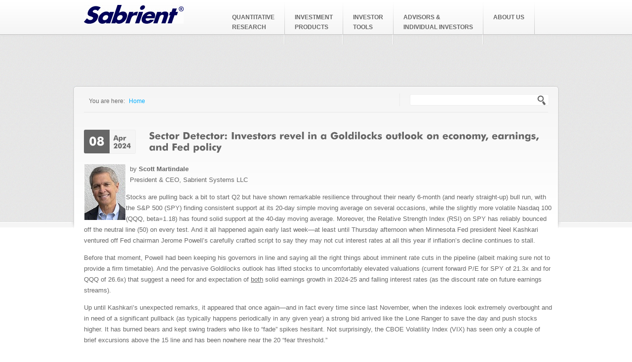

--- FILE ---
content_type: text/html; charset=utf-8
request_url: https://sabrientsystems.com/tags/bizd
body_size: 35536
content:

<!DOCTYPE html PUBLIC "-//W3C//DTD XHTML+RDFa 1.0//EN" "http://www.w3.org/MarkUp/DTD/xhtml-rdfa-1.dtd">
<html xmlns="http://www.w3.org/1999/xhtml" xml:lang="en" version="XHTML+RDFa 1.0" dir="ltr"
  xmlns:content="http://purl.org/rss/1.0/modules/content/"
  xmlns:dc="http://purl.org/dc/terms/"
  xmlns:foaf="http://xmlns.com/foaf/0.1/"
  xmlns:og="http://ogp.me/ns#"
  xmlns:rdfs="http://www.w3.org/2000/01/rdf-schema#"
  xmlns:sioc="http://rdfs.org/sioc/ns#"
  xmlns:sioct="http://rdfs.org/sioc/types#"
  xmlns:skos="http://www.w3.org/2004/02/skos/core#"
  xmlns:xsd="http://www.w3.org/2001/XMLSchema#">

<head profile="http://www.w3.org/1999/xhtml/vocab">
  <meta http-equiv="Content-Type" content="text/html; charset=utf-8" />
<meta about="/tags/bizd" typeof="skos:Concept" property="rdfs:label skos:prefLabel" content="BIZD" />
<link rel="shortcut icon" href="https://www.sabrientsystems.com/sites/default/files/favicon.ico" type="image/vnd.microsoft.icon" />
<link rel="shortlink" href="/taxonomy/term/2272" />
<link rel="canonical" href="/tags/bizd" />
<meta name="Generator" content="Drupal 7 (http://drupal.org)" />
<link rel="alternate" type="application/rss+xml" title="RSS - BIZD" href="https://www.sabrientsystems.com/taxonomy/term/2272/feed" />
  <title>BIZD | Sabrient Systems</title>
  <style type="text/css" media="all">
@import url("https://www.sabrientsystems.com/modules/system/system.base.css?qgctke");
@import url("https://www.sabrientsystems.com/modules/system/system.menus.css?qgctke");
@import url("https://www.sabrientsystems.com/modules/system/system.messages.css?qgctke");
@import url("https://www.sabrientsystems.com/modules/system/system.theme.css?qgctke");
</style>
<style type="text/css" media="all">
@import url("https://www.sabrientsystems.com/sites/all/libraries/mediaelement/build/mediaelementplayer.min.css?qgctke");
</style>
<style type="text/css" media="all">
@import url("https://www.sabrientsystems.com/modules/aggregator/aggregator.css?qgctke");
@import url("https://www.sabrientsystems.com/modules/comment/comment.css?qgctke");
@import url("https://www.sabrientsystems.com/modules/field/theme/field.css?qgctke");
@import url("https://www.sabrientsystems.com/modules/node/node.css?qgctke");
@import url("https://www.sabrientsystems.com/modules/search/search.css?qgctke");
@import url("https://www.sabrientsystems.com/modules/user/user.css?qgctke");
@import url("https://www.sabrientsystems.com/sites/all/modules/extlink/extlink.css?qgctke");
@import url("https://www.sabrientsystems.com/sites/all/modules/views/css/views.css?qgctke");
@import url("https://www.sabrientsystems.com/sites/all/modules/ckeditor/css/ckeditor.css?qgctke");
</style>
<style type="text/css" media="all">
@import url("https://www.sabrientsystems.com/sites/all/modules/ctools/css/ctools.css?qgctke");
@import url("https://www.sabrientsystems.com/sites/all/modules/video/css/video.css?qgctke");
@import url("https://www.sabrientsystems.com/modules/taxonomy/taxonomy.css?qgctke");
</style>
<style type="text/css" media="all">
@import url("https://www.sabrientsystems.com/sites/all/themes/peak/css/peak.css?qgctke");
@import url("https://www.sabrientsystems.com/sites/all/themes/peak/css/typography.css?qgctke");
@import url("https://www.sabrientsystems.com/sites/all/themes/peak/css/sabrient.css?qgctke");
@import url("https://www.sabrientsystems.com/sites/all/themes/peak/css/white_blue.css?qgctke");
</style>

<!--[if IE 7]>
<link type="text/css" rel="stylesheet" href="https://www.sabrientsystems.com/sites/all/themes/peak/css/ie.css?qgctke" media="all" />
<![endif]-->
  <link rel="stylesheet" type="text/css" href="http://fonts.googleapis.com/css?family=PT+Sans+Narrow"/>
  <script type="text/javascript" src="https://www.sabrientsystems.com/misc/jquery.js?v=1.4.4"></script>
<script type="text/javascript" src="https://www.sabrientsystems.com/misc/jquery.once.js?v=1.2"></script>
<script type="text/javascript" src="https://www.sabrientsystems.com/misc/drupal.js?qgctke"></script>
<script type="text/javascript" src="https://www.sabrientsystems.com/sites/all/libraries/mediaelement/build/mediaelement-and-player.min.js?v=4"></script>
<script type="text/javascript" src="https://www.sabrientsystems.com/sites/all/modules/extlink/extlink.js?qgctke"></script>
<script type="text/javascript" src="https://www.sabrientsystems.com/sites/all/modules/mediaelement/mediaelement.js?qgctke"></script>
<script type="text/javascript" src="https://www.sabrientsystems.com/sites/all/modules/video/js/video.js?qgctke"></script>
<script type="text/javascript" src="https://www.sabrientsystems.com/sites/all/modules/google_analytics/googleanalytics.js?qgctke"></script>
<script type="text/javascript">
<!--//--><![CDATA[//><!--
(function(i,s,o,g,r,a,m){i["GoogleAnalyticsObject"]=r;i[r]=i[r]||function(){(i[r].q=i[r].q||[]).push(arguments)},i[r].l=1*new Date();a=s.createElement(o),m=s.getElementsByTagName(o)[0];a.async=1;a.src=g;m.parentNode.insertBefore(a,m)})(window,document,"script","https://www.google-analytics.com/analytics.js","ga");ga("create", "UA-852613-2", {"cookieDomain":"auto"});ga("send", "pageview");
//--><!]]>
</script>
<script type="text/javascript" src="https://www.sabrientsystems.com/sites/all/themes/peak/js/cufon-yui.js?qgctke"></script>
<script type="text/javascript" src="https://www.sabrientsystems.com/sites/all/themes/peak/js/peak.font.js?qgctke"></script>
<script type="text/javascript" src="https://www.sabrientsystems.com/sites/all/themes/peak/js/superfish.js?qgctke"></script>
<script type="text/javascript" src="https://www.sabrientsystems.com/sites/all/themes/peak/js/jquery.easing.1.3.js?qgctke"></script>
<script type="text/javascript" src="https://www.sabrientsystems.com/sites/all/themes/peak/js/jquery.kwicks-1.5.1.pack.js?qgctke"></script>
<script type="text/javascript" src="https://www.sabrientsystems.com/sites/all/themes/peak/js/peak.js?qgctke"></script>
<script type="text/javascript">
<!--//--><![CDATA[//><!--
jQuery.extend(Drupal.settings, {"basePath":"\/","pathPrefix":"","ajaxPageState":{"theme":"peak","theme_token":"t_6AUGcjGiTrazv1RbTVj2lomc5ej45aSJ3itQLwSi0","js":{"misc\/jquery.js":1,"misc\/jquery.once.js":1,"misc\/drupal.js":1,"sites\/all\/libraries\/mediaelement\/build\/mediaelement-and-player.min.js":1,"sites\/all\/modules\/extlink\/extlink.js":1,"sites\/all\/modules\/mediaelement\/mediaelement.js":1,"sites\/all\/modules\/video\/js\/video.js":1,"sites\/all\/modules\/google_analytics\/googleanalytics.js":1,"0":1,"sites\/all\/themes\/peak\/js\/cufon-yui.js":1,"sites\/all\/themes\/peak\/js\/peak.font.js":1,"sites\/all\/themes\/peak\/js\/superfish.js":1,"sites\/all\/themes\/peak\/js\/jquery.easing.1.3.js":1,"sites\/all\/themes\/peak\/js\/jquery.kwicks-1.5.1.pack.js":1,"sites\/all\/themes\/peak\/js\/peak.js":1},"css":{"modules\/system\/system.base.css":1,"modules\/system\/system.menus.css":1,"modules\/system\/system.messages.css":1,"modules\/system\/system.theme.css":1,"sites\/all\/libraries\/mediaelement\/build\/mediaelementplayer.min.css":1,"modules\/aggregator\/aggregator.css":1,"modules\/comment\/comment.css":1,"modules\/field\/theme\/field.css":1,"modules\/node\/node.css":1,"modules\/search\/search.css":1,"modules\/user\/user.css":1,"sites\/all\/modules\/extlink\/extlink.css":1,"sites\/all\/modules\/views\/css\/views.css":1,"sites\/all\/modules\/ckeditor\/css\/ckeditor.css":1,"sites\/all\/modules\/ctools\/css\/ctools.css":1,"sites\/all\/modules\/video\/css\/video.css":1,"modules\/taxonomy\/taxonomy.css":1,"sites\/all\/themes\/peak\/css\/peak.css":1,"sites\/all\/themes\/peak\/css\/typography.css":1,"sites\/all\/themes\/peak\/css\/sabrient.css":1,"sites\/all\/themes\/peak\/css\/white_blue.css":1,"sites\/all\/themes\/peak\/css\/ie.css":1}},"mediaelementAll":true,"extlink":{"extTarget":"_blank","extClass":"ext","extLabel":"(link is external)","extImgClass":0,"extIconPlacement":"append","extSubdomains":1,"extExclude":"gradientanalytics\\.com|sabrient\\.com","extInclude":"","extCssExclude":"","extCssExplicit":"","extAlert":"_blank","extAlertText":"You are now leaving the Sabrient website. Sabrient is not responsible for the content, products, services,  privacy policy, or security on the external site.","mailtoClass":0,"mailtoLabel":"(link sends e-mail)"},"googleanalytics":{"trackOutbound":1,"trackMailto":1,"trackDownload":1,"trackDownloadExtensions":"7z|aac|arc|arj|asf|asx|avi|bin|csv|doc(x|m)?|dot(x|m)?|exe|flv|gif|gz|gzip|hqx|jar|jpe?g|js|mp(2|3|4|e?g)|mov(ie)?|msi|msp|pdf|phps|png|ppt(x|m)?|pot(x|m)?|pps(x|m)?|ppam|sld(x|m)?|thmx|qtm?|ra(m|r)?|sea|sit|tar|tgz|torrent|txt|wav|wma|wmv|wpd|xls(x|m|b)?|xlt(x|m)|xlam|xml|z|zip"},"urlIsAjaxTrusted":{"\/tags\/bizd":true}});
//--><!]]>
</script>
  <script type="text/javascript">
	//<![CDATA[
	document.write('<link rel="stylesheet" type="text/css" href="/sites/all/themes/peak/css/css3.css" media="screen" \/>');
	//]]>
  </script>
</head>

<body class="html not-front not-logged-in no-sidebars page-taxonomy page-taxonomy-term page-taxonomy-term- page-taxonomy-term-2272" >
  <div id="skip-link">
    <a href="#main-menu" class="element-invisible element-focusable">Jump to Navigation</a>
  </div>
    
  <div id="page">
    <div id="header"><div id="header-inner">
	  <div id="header-upper" class="clearfix">
                  <div id="site-info">
                          <div id="site-logo"><a href="/" title="Home" rel="home"><img src="https://www.sabrientsystems.com/sites/default/files/logo1.jpg" alt="Home"/></a></div>
            		    		              </div> <!-- /#logo-title -->
        	    <div id="primary">
                        <div class="region region-primary-menu">
    
  <ul class="menu"><li class="first expanded"><a href="https://sabrientsystems.com/quantitative-research" title=""><span><span>Quantitative <br /> Research</span></span></a><ul class="menu"><li class="first leaf"><a href="/quantitative-models"><span><span>Quantitative Models</span></span></a></li>
<li class="leaf"><a href="https://www.sabrientsystems.com/sabrient-methodology" title=""><span><span>Methodology Graphic</span></span></a></li>
<li class="last leaf"><a href="https://www.sabrientsystems.com/sites/default/files/EQR-white-paper.pdf" title=""><span><span>EQR White Paper</span></span></a></li>
</ul></li>
<li class="expanded"><a href="https://sabrientsystems.com/investment-products-2025" title=""><span><span>Investment <br /> Products</span></span></a><ul class="menu"><li class="first leaf"><a href="https://bakersdozen.sabrient.com" title=""><span><span>Baker's Dozen Model Portfolio</span></span></a></li>
<li class="leaf"><a href="https://www.sabrientsystems.com/UIT-overview" title=""><span><span>UITs</span></span></a></li>
<li class="last leaf"><a href="/ETF-overview"><span><span>ETFs</span></span></a></li>
</ul></li>
<li class="expanded"><a href="https://sabrientsystems.com/investor-tools-2025" title=""><span><span>Investor <br />Tools</span></span></a><ul class="menu"><li class="first leaf"><a href="/Scorecards"><span><span>Scorecards</span></span></a></li>
<li class="leaf"><a href="/Earnings-Busters-26"><span><span>Earnings Busters</span></span></a></li>
<li class="last leaf"><a href="https://www.sabrientsystems.com/sector-detector-overview" title=""><span><span>Sector Detector</span></span></a></li>
</ul></li>
<li class="expanded"><a href="https://sabrientsystems.com/advisors-and-individuals" title=""><span><span>Advisors & <br /> Individual Investors</span></span></a><ul class="menu"><li class="first last leaf"><a href="https://sabrient.com/individuals" title=""><span><span>Go to Investors Site</span></span></a></li>
</ul></li>
<li class="last expanded"><a href="/about-us"><span><span>About Us</span></span></a><ul class="menu"><li class="first collapsed"><a href="/about-us" title=""><span><span>Our Company</span></span></a></li>
<li class="leaf"><a href="/our-people"><span><span>Management Team</span></span></a></li>
<li class="last leaf"><a href="/contact" title=""><span><span>Contact Us</span></span></a></li>
</ul></li>
</ul>  </div>
           <!-- /#primary -->
	    </div>
	  </div>
	  <div id="header-lower" class="header-lower-0 clearfix">
					  </div>
    </div></div> <!-- /#header-inner, /#header -->
    
    <div id="main-wrapper">
	  <div id="main"><div id="main-inner" class="clearfix">        
	     <!-- /#showcase -->
		<div id="search-breadcrumb">
		      		            <div id="search">
		                <div class="region region-search-box">
    
  <form action="/tags/bizd" method="post" id="search-block-form" accept-charset="UTF-8"><div><div class="container-inline">
      <h2 class="element-invisible">Search form</h2>
    <div class="form-item form-type-textfield form-item-search-block-form">
  <label class="element-invisible" for="edit-search-block-form--2">Search </label>
 <input title="Enter the terms you wish to search for." type="text" id="edit-search-block-form--2" name="search_block_form" value="" size="15" maxlength="128" class="form-text" />
</div>
<div class="form-actions form-wrapper" id="edit-actions"><span class="button"><input type="submit" id="edit-submit" name="op" value="" class="form-submit" /></span></div><input type="hidden" name="form_build_id" value="form-tB2U27X-EbM5bNDSr84qq6wYIO9ZiAK3313qqjFue-A" />
<input type="hidden" name="form_id" value="search_block_form" />
</div>
</div></form>  </div>
	      	           </div> <!-- /#search -->
		          
   	   	         <div id="breadcrumb">You are here: <h2 class="element-invisible">You are here</h2><div class="breadcrumb"><a href="/">Home</a></div></div>		</div>
	    
		<div id="main-middle" class="clearfix">
		  <div id="content">
			 <!-- /#content-top -->
		    <div id="content-main"><div id="content-main-inner" class="clearfix">
			    		                      <div id="content-header">
                   
                                                        <div class="tabs"></div>
                                    			  	                  </div> <!-- /#content-header -->
               
              <div class="term-listing-heading"><div id="taxonomy-term-2272" class="taxonomy-term vocabulary-tags">

  
  <div class="content">
      </div>

</div>
</div>
<div class="node node-blog node-teaser">
  <div class="node-inner clearfix">
    <div class="clearfix">
  	  <div class="date cufon"><div class="day">08</div><div class="month-year"><div>Apr</div><div>2024</div></div>
      </div>
              <h2 class="title cufon"><a href="/blog/sector-detector-investors-revel-goldilocks-outlook-economy-earnings-and-fed-policy" title="Sector Detector:  Investors revel in a Goldilocks outlook on economy, earnings, and Fed policy">Sector Detector:  Investors revel in a Goldilocks outlook on economy, earnings, and Fed policy</a></h2>  	  <span property="dc:title" content="Sector Detector:  Investors revel in a Goldilocks outlook on economy, earnings, and Fed policy" class="rdf-meta element-hidden"></span><span property="sioc:num_replies" content="0" datatype="xsd:integer" class="rdf-meta element-hidden"></span>      	</div>

	<div class="content clearfix">
	        <div class="field field-name-body field-type-text-with-summary field-label-hidden"><div class="field-items"><div class="field-item even" property="content:encoded"><p><img alt="Scott Martindale" src="/sites/default/files/Scott-2024a.jpg" style="width: 83px; height: 113px; margin: 1px; float: left;" />  by <strong>Scott Martindale</strong><br />
	  President &amp; CEO, Sabrient Systems LLC</p>
<p>	Stocks are pulling back a bit to start Q2 but have shown remarkable resilience throughout their nearly 6-month (and nearly straight-up) bull run, with the S&amp;P 500 (SPY) finding consistent support at its 20-day simple moving average on several occasions, while the slightly more volatile Nasdaq 100 (QQQ, beta=1.18) has found solid support at the 40-day moving average. Moreover, the Relative Strength Index (RSI) on SPY has reliably bounced off the neutral line (50) on every test. And it all happened again early last week—at least until Thursday afternoon when Minnesota Fed president Neel Kashkari ventured off Fed chairman Jerome Powell’s carefully crafted script to say they may not cut interest rates at all this year if inflation’s decline continues to stall.</p>
<p>	Before that moment, Powell had been keeping his governors in line and saying all the right things about imminent rate cuts in the pipeline (albeit making sure not to provide a firm timetable). And the pervasive Goldilocks outlook has lifted stocks to uncomfortably elevated valuations (current forward P/E for SPY of 21.3x and for QQQ of 26.6x) that suggest a need for and expectation of <u>both</u> solid earnings growth in 2024-25 and falling interest rates (as the discount rate on future earnings streams).</p>
<p>	Up until Kashkari’s unexpected remarks, it appeared that once again—and in fact every time since last November, when the indexes look extremely overbought and in need of a significant pullback (as typically happens periodically in any given year) a strong bid arrived like the Lone Ranger to save the day and push stocks higher. It has burned bears and kept swing traders who like to “fade” spikes hesitant. Not surprisingly, the CBOE Volatility Index (VIX) has seen only a couple of brief excursions above the 15 line and has been nowhere near the 20 “fear threshold.”</p>
<p>	But after his remarks, the market finished Thursday with a huge, high-volume, “bearish engulfing candle,” and the CBOE Volatility Index (VIX) surged 20% intraday (closing at 16.35), and all those previously reliable support levels gave way—until the very next day. On Friday, they quickly recovered those support levels following the apparently strong March jobs report, finishing with a “bullish harami” pattern (that typically leads to some further upside). As you recall from my March post, I have felt a correction is overdue—and the longer it holds off, the more severe the fall. The question now is whether SPY and QQQ are destined for an upside <em>breakout</em> to new highs and a continuation of the bull run…or for a downside <em>breakdown</em> to test lower levels of support. I believe we may get a bit of a bounce here, but more downside is likely before an eventual resumption in the bull run to new highs.</p>
<p>	Regardless, the persistent strength in stocks has been impressive, particularly in the face of the Fed's quantitative tightening actions (balance sheet reduction and “higher for longer” rates)—along with the so-called “bond vigilantes” who protest excessive spending by not buying Treasuries and thus further driving up rates—that have created the highest risk-free real (net of inflation) interest rates since the Financial Crisis and reduced its balance sheet by $1.5 trillion from its April 2022 peak to its lowest level since February 2021.</p>
<p>	But (surprise!) gold has been performing even better than either SPY or QQQ (as have cryptocurrencies, aka “digital gold”). Gold’s appeal to investors is likely in anticipation of continued buying by central banks around the world as a hedge against things like growing geopolitical turmoil, our government’s increasingly aggressive “weaponization” of the dollar to punish rogue nations, and rising global debt leading to a credit or currency crisis.</p>
<p>	To be sure, solid GDP and employment data, a stall in inflation’s decline, rosy earnings growth forecasts for 2024-2025, tight investment-grade and high-yield credit spreads, low volatility in interest rates, a low VIX, and a sudden recovery in manufacturing activity, with the ISM Manufacturing Index having finally eclipsed the 50 threshold (indicating expansion) after 16 straight months below 50 (contraction), all beg the question of why the Fed would see a need to cut rates. As Powell himself said the other day, we have seen an unusual and unforeseen occurrence in which<em> “productive capacity is going up even more than actual output. The economy actually isn't becoming tighter; it's actually becoming a little looser…”</em> Indeed, the “higher for longer” mantra might seem more appropriate, at least on the surface.</p>
<p>	Yet despite the rosy outlook and investor confidence/complacency (and Kashkari’s latest comments), the Fed continues to suggest there will be multiple rate cuts this year, as if it knows of something lurking in the shadows. And that something might be a credit crisis stemming from our hyper-financialized/ultra-leveraged economy—and the growing debt burden across government, small business, and consumers being refinanced at today’s high interest rates. We are all aware of the outright depression in commercial real estate today; perhaps there is a contagion lurking. Or perhaps it’s the scary projection for the federal debt/GDP ratio (rising from 97% of GDP last year to 166% by 2054). Or perhaps it is a brewing currency crisis with the Japanese yen, given its historic weakness that may lead the BOJ to hike rates to stem capital outflows. Or perhaps it’s because they follow the real-time “Truflation” estimate, which indicates a year-over-year inflation rate of 1.82% in contrast to the latest headline CPI print of 3.2% and headline PCE of 2.5%.</p>
<p>	I discuss all these topics in today’s post, as well as the relative performance of various equity and asset-class ETFs that suggests a nascent market rotation and broadening may be underway, which is a great climate for active managers. Likewise, Michael Wilson of Morgan Stanley asserts that the stock rally since last fall has been driven more by loose financial conditions, extreme liquidity (leverage), and multiple expansion (rather than earnings growth), but now it's time to be a stock picker rather than a passive index investor.</p>
<p>	So, if you are looking outside of the cap-weighted passive indexes (and their elevated valuation multiples) for investment opportunities, let me remind you that Sabrient’s actively selected portfolios include the <strong><em>Baker’s Dozen</em></strong> (a concentrated 13-stock portfolio offering the <em>potential</em> for significant outperformance), <strong>Small Cap Growth </strong>(an alpha-seeking alternative to the Russell 2000 index), and <strong>Dividend </strong>(a growth plus income strategy paying a <strong>3.74%</strong> current yield). The latest Q1 2024 <em>Baker’s Dozen</em> launched on 1/19/24 and remains <strong>in primary market until 4/18/24</strong> (and is already well ahead of SPY).</p>
<p>	Click<strong> <a href="https://www.sabrientsystems.com/blog/sector-detector-investors-revel-goldilocks-outlook-economy-earnings-and-fed-policy" target="_self">here</a></strong> to continue reading my full commentary in which I also discuss Sabrient’s latest fundamentals based SectorCast quantitative rankings of the ten U.S. business sectors (which continue to be led by Technology), current positioning of our sector rotation model (which turned bullish in early November and remains so today), and several top-ranked ETF ideas. Or if you prefer, <strong>here is a </strong><a href="https://bakersdozen.sabrient.com/bakers-dozen-marketing-materials" target="_blank"><strong>link</strong></a><strong><a href="https://bakersdozen.sabrient.com/bakers-dozen-marketing-materials" target="_blank"> </a>to this post in</strong> <strong>printable PDF format</strong> (as some of my readers have requested). Please feel free to share my full post with your friends, colleagues, and clients! You also can sign up for email delivery of this periodic newsletter at <a href="http://sabrientsystems.com" target="_blank">Sabrient.com</a>.</p>
<p>	By the way, Sabrient founder <strong>David Brown has a new</strong> <strong>book coming out soon</strong> through Amazon.com in which he describes his approach to quantitative modeling and stock selection for four distinct investing strategies (Growth, Value, Dividend, and Small Cap). It is concise, informative, and a quick read. David has written a number of books through the years, and in this new one he provides valuable insights for investors by unveiling his secrets to identifying high-potential stocks. Please let me know if you’d like to be an early book reviewer!</p>
</div></div></div>    </div>

 	<div class="meta">
      	  	    <div class="read-more"><a href="/blog/sector-detector-investors-revel-goldilocks-outlook-economy-earnings-and-fed-policy"></a></div>
	  	  	    <span class="blog-submitted">
		  Author: 		</span>
		<i><span rel="sioc:has_creator"><span class="username" xml:lang="" about="/users/smartindale" typeof="sioc:UserAccount" property="foaf:name" datatype="">smartindale</span></span></i>
	  	  	  	<span class="divider"> / </span>
	    <span class="blog-terms">
		  Tag: 		</span>
		<i>
  <a href="/tags/etf" typeof="skos:Concept" property="rdfs:label skos:prefLabel" datatype="">ETF</a>,     <a href="/tags/stocks" typeof="skos:Concept" property="rdfs:label skos:prefLabel" datatype="">stocks</a>,     <a href="/tags/bonds" typeof="skos:Concept" property="rdfs:label skos:prefLabel" datatype="">bonds</a>,     <a href="/tags/economy" typeof="skos:Concept" property="rdfs:label skos:prefLabel" datatype="">economy</a>,     <a href="/tags/investing" typeof="skos:Concept" property="rdfs:label skos:prefLabel" datatype="">investing</a>,     <a href="/tags/sectors" typeof="skos:Concept" property="rdfs:label skos:prefLabel" datatype="">sectors</a>,     <a href="/tags/inflation" typeof="skos:Concept" property="rdfs:label skos:prefLabel" datatype="">inflation</a>,     <a href="/tags/gdp" typeof="skos:Concept" property="rdfs:label skos:prefLabel" datatype="">GDP</a>,     <a href="/tags/cpi" typeof="skos:Concept" property="rdfs:label skos:prefLabel" datatype="">CPI</a>,     <a href="/tags/ppi" typeof="skos:Concept" property="rdfs:label skos:prefLabel" datatype="">PPI</a>,     <a href="/tags/pce" typeof="skos:Concept" property="rdfs:label skos:prefLabel" datatype="">PCE</a>,     <a href="/tags/gscpi" typeof="skos:Concept" property="rdfs:label skos:prefLabel" datatype="">GSCPI</a>,     <a href="/tags/truflation" typeof="skos:Concept" property="rdfs:label skos:prefLabel" datatype="">Truflation</a>,     <a href="/tags/federal-reserve" typeof="skos:Concept" property="rdfs:label skos:prefLabel" datatype="">federal reserve</a>,     <a href="/tags/japan" typeof="skos:Concept" property="rdfs:label skos:prefLabel" datatype="">Japan</a>,     <a href="/tags/dollar" typeof="skos:Concept" property="rdfs:label skos:prefLabel" datatype="">dollar</a>,     <a href="/tags/yen" typeof="skos:Concept" property="rdfs:label skos:prefLabel" datatype="">yen</a>,     <a href="/tags/crypto" typeof="skos:Concept" property="rdfs:label skos:prefLabel" datatype="">crypto</a>,     <a href="/tags/bitcoin" typeof="skos:Concept" property="rdfs:label skos:prefLabel" datatype="">Bitcoin</a>,     <a href="/tags/gold" typeof="skos:Concept" property="rdfs:label skos:prefLabel" datatype="">gold</a>,     <a href="/tags/silver" typeof="skos:Concept" property="rdfs:label skos:prefLabel" datatype="">Silver</a>,     <a href="/tags/oil" typeof="skos:Concept" property="rdfs:label skos:prefLabel" datatype="">oil</a>,     <a href="/tags/sp-500-0" typeof="skos:Concept" property="rdfs:label skos:prefLabel" datatype="">S&amp;P 500</a>,     <a href="/tags/nasdaq-100" typeof="skos:Concept" property="rdfs:label skos:prefLabel" datatype="">Nasdaq 100</a>,     <a href="/tags/russell-2000" typeof="skos:Concept" property="rdfs:label skos:prefLabel" datatype="">Russell 2000</a>,     <a href="/tags/vix" typeof="skos:Concept" property="rdfs:label skos:prefLabel" datatype="">VIX</a>,     <a href="/tags/sectorcast" typeof="skos:Concept" property="rdfs:label skos:prefLabel" datatype="">SectorCast</a>,     <a href="/tags/mag7" typeof="skos:Concept" property="rdfs:label skos:prefLabel" datatype="">MAG7</a>,     <a href="/tags/technology" typeof="skos:Concept" property="rdfs:label skos:prefLabel" datatype="">technology</a>,     <a href="/tags/financials" typeof="skos:Concept" property="rdfs:label skos:prefLabel" datatype="">financials</a>,     <a href="/tags/healthcare" typeof="skos:Concept" property="rdfs:label skos:prefLabel" datatype="">healthcare</a>,     <a href="/tags/energy" typeof="skos:Concept" property="rdfs:label skos:prefLabel" datatype="">energy</a>,     <a href="/tags/consumer" typeof="skos:Concept" property="rdfs:label skos:prefLabel" datatype="">Consumer</a>,     <a href="/tags/industrials" typeof="skos:Concept" property="rdfs:label skos:prefLabel" datatype="">industrials</a>,     <a href="/tags/qqq" typeof="skos:Concept" property="rdfs:label skos:prefLabel" datatype="">qqq</a>,     <a href="/tags/spy" typeof="skos:Concept" property="rdfs:label skos:prefLabel" datatype="">SPY</a>,     <a href="/tags/iwm" typeof="skos:Concept" property="rdfs:label skos:prefLabel" datatype="">IWM</a>,     <a href="/tags/rsp" typeof="skos:Concept" property="rdfs:label skos:prefLabel" datatype="">RSP</a>,     <a href="/tags/spsm" typeof="skos:Concept" property="rdfs:label skos:prefLabel" datatype="">SPSM</a>,     <a href="/tags/qqqe" typeof="skos:Concept" property="rdfs:label skos:prefLabel" datatype="">QQQE</a>,     <a href="/tags/telecom" typeof="skos:Concept" property="rdfs:label skos:prefLabel" datatype="">telecom</a>,     <a href="/tags/utilities" typeof="skos:Concept" property="rdfs:label skos:prefLabel" datatype="">utilities</a>,     <a href="/tags/materials" typeof="skos:Concept" property="rdfs:label skos:prefLabel" datatype="">materials</a>,     <a href="/tags/iyf" typeof="skos:Concept" property="rdfs:label skos:prefLabel" datatype="">IYF</a>,     <a href="/tags/iyw" typeof="skos:Concept" property="rdfs:label skos:prefLabel" datatype="">iyw</a>,     <a href="/tags/iyj" typeof="skos:Concept" property="rdfs:label skos:prefLabel" datatype="">IYJ</a>,     <a href="/tags/iyz" typeof="skos:Concept" property="rdfs:label skos:prefLabel" datatype="">IYZ</a>,     <a href="/tags/iyc" typeof="skos:Concept" property="rdfs:label skos:prefLabel" datatype="">IYC</a>,     <a href="/tags/iyk" typeof="skos:Concept" property="rdfs:label skos:prefLabel" datatype="">IYK</a>,     <a href="/tags/iyh" typeof="skos:Concept" property="rdfs:label skos:prefLabel" datatype="">IYH</a>,     <a href="/tags/idu" typeof="skos:Concept" property="rdfs:label skos:prefLabel" datatype="">IDU</a>,     <a href="/tags/iym" typeof="skos:Concept" property="rdfs:label skos:prefLabel" datatype="">IYM</a>,     <a href="/tags/iye" typeof="skos:Concept" property="rdfs:label skos:prefLabel" datatype="">IYE</a>,     <a href="/tags/pkb" typeof="skos:Concept" property="rdfs:label skos:prefLabel" datatype="">PKB</a>,     <a href="/tags/kweb" typeof="skos:Concept" property="rdfs:label skos:prefLabel" datatype="">KWEB</a>,     <a href="/tags/ffty" typeof="skos:Concept" property="rdfs:label skos:prefLabel" datatype="">FFTY</a>,     <a href="/tags/fdls" typeof="skos:Concept" property="rdfs:label skos:prefLabel" datatype="">FDLS</a>,     <a href="/tags/ptf" typeof="skos:Concept" property="rdfs:label skos:prefLabel" datatype="">PTF</a>,     <a href="/tags/fdcf" typeof="skos:Concept" property="rdfs:label skos:prefLabel" datatype="">FDCF</a>,     <a href="/tags/gk" typeof="skos:Concept" property="rdfs:label skos:prefLabel" datatype="">GK</a>,     <a href="/tags/bizd" typeof="skos:Concept" property="rdfs:label skos:prefLabel" datatype="" class="active">BIZD</a>,     <a href="/tags/pez" typeof="skos:Concept" property="rdfs:label skos:prefLabel" datatype="">PEZ</a>,     <a href="/tags/emqq" typeof="skos:Concept" property="rdfs:label skos:prefLabel" datatype="">EMQQ</a>,     <a href="/tags/entr" typeof="skos:Concept" property="rdfs:label skos:prefLabel" datatype="">ENTR</a>,     <a href="/tags/lrnz" typeof="skos:Concept" property="rdfs:label skos:prefLabel" datatype="">LRNZ</a>,     <a href="/tags/wltg" typeof="skos:Concept" property="rdfs:label skos:prefLabel" datatype="">WLTG</a>,     <a href="/tags/bedz" typeof="skos:Concept" property="rdfs:label skos:prefLabel" datatype="">BEDZ</a>,     <a href="/tags/sato" typeof="skos:Concept" property="rdfs:label skos:prefLabel" datatype="">SATO</a>,     <a href="/tags/xmhq" typeof="skos:Concept" property="rdfs:label skos:prefLabel" datatype="">XMHQ</a>,     <a href="/tags/igm" typeof="skos:Concept" property="rdfs:label skos:prefLabel" datatype="">IGM</a>,     <a href="/tags/pjbf" typeof="skos:Concept" property="rdfs:label skos:prefLabel" datatype="">PJBF</a>,     <a href="/tags/pex" typeof="skos:Concept" property="rdfs:label skos:prefLabel" datatype="">PEX</a>,     <a href="/tags/kie" typeof="skos:Concept" property="rdfs:label skos:prefLabel" datatype="">KIE</a>,     <a href="/tags/cruz" typeof="skos:Concept" property="rdfs:label skos:prefLabel" datatype="">CRUZ</a>,     <a href="/tags/nvda" typeof="skos:Concept" property="rdfs:label skos:prefLabel" datatype="">NVDA</a>,     <a href="/tags/meta" typeof="skos:Concept" property="rdfs:label skos:prefLabel" datatype="">META</a>,     <a href="/tags/aapl" typeof="skos:Concept" property="rdfs:label skos:prefLabel" datatype="">AAPL</a>,     <a href="/tags/tsla" typeof="skos:Concept" property="rdfs:label skos:prefLabel" datatype="">TSLA</a>,     <a href="/tags/amzn" typeof="skos:Concept" property="rdfs:label skos:prefLabel" datatype="">AMZN</a>,     <a href="/tags/dxy" typeof="skos:Concept" property="rdfs:label skos:prefLabel" datatype="">DXY</a>,     <a href="/tags/tlt" typeof="skos:Concept" property="rdfs:label skos:prefLabel" datatype="">TLT</a>,     <a href="/tags/uup" typeof="skos:Concept" property="rdfs:label skos:prefLabel" datatype="">UUP</a>  </i>
	  	  		<span class="divider"> / </span>
	    <i>0</i> Comments
      	      </div>

      </div>
</div> <!-- /node-inner, /node -->
<div class="node node-blog node-teaser">
  <div class="node-inner clearfix">
    <div class="clearfix">
  	  <div class="date cufon"><div class="day">06</div><div class="month-year"><div>Dec</div><div>2023</div></div>
      </div>
              <h2 class="title cufon"><a href="/blog/sector-detector-ducks-are-lining-fomc-restraint-and-continued-market-strength" title="Sector Detector:  Ducks are lining up for FOMC restraint and continued market strength">Sector Detector:  Ducks are lining up for FOMC restraint and continued market strength</a></h2>  	  <span property="dc:title" content="Sector Detector:  Ducks are lining up for FOMC restraint and continued market strength" class="rdf-meta element-hidden"></span><span property="sioc:num_replies" content="0" datatype="xsd:integer" class="rdf-meta element-hidden"></span>      	</div>

	<div class="content clearfix">
	        <div class="field field-name-body field-type-text-with-summary field-label-hidden"><div class="field-items"><div class="field-item even" property="content:encoded"><p><img alt="Scott Martindale" src="/sites/default/files/blog/Scott%20Martindale%20-%202016a.jpg" style="width: 83px; height: 114px; float: left; margin: 1px;" />  by <strong>Scott Martindale</strong><br />
	  President &amp; CEO, Sabrient Systems LLC</p>
<p>	The New York Fed’s <em>Global Supply Chain Pressure Index (GSCPI) for November was released today, </em>and although it rose more than expected (likely due to disruptions from heightened global hostilities), it still suggests inflation will continue its gradual retreat, with a reading near the long-run average. But let me start by talking about October’s inflation indicators. Last week, the headline reading for Personal Consumption Expenditures (PCE) for October came in at 3.0% YoY, helped quite a bit by the fall in oil and gasoline prices (note: the US is producing an all-time high of 13.2 million barrels/day of crude oil). Core PCE, which is the Federal Reserve's preferred inflation metric, came in at 3.46% year-over-year. However, the month-over-month number for October versus September, which better reflects today's inflation trends and the lag effects of higher interest rates, came in at 0.16%, which annualizes to 1.98%. Keep in mind, the Fed's inflation target is 2.0%. But monthly data can be choppy, so looking at the rolling 3-month average, it annualizes to 2.37%.</p>
<p>	Earlier reports had shown October PPI at 1.3% YoY and CPI at 3.2%, with core PPI (excluding food &amp; energy) was 2.4% YoY, and core CPI was 4.0%. All of this was presaged by the GSCPI, which measures the number of standard deviations from the historical average value (aka Z-score) and generally foreshadows movements in inflation metrics. It plummeted from a December 2021 all-time high of +4.31 down to the October<em> reading of -1.74—its lowest level ever</em>. However, that ultra-low October reading<strong> has been revised to -0.39</strong> due to “a change in exchange rate weighting methodology,” according to the New York Fed. Nevertheless, the writing was on the wall for last week’s favorable PCE report. The chart below illustrates the correlation between GSCPI, PPI, and CPI.</p>
<p>	<img alt="GSCPI vs CPI and PPI" src="/sites/default/files/GSCPI%20vs%20PPI%20vs%20CPI%20-%20November.jpg" style="width: 600px; height: 345px;" /></p>
<p>	So, what to expect for November inflation? Well, as shown in the chart, <a href="https://www.newyorkfed.org/research/policy/gscpi#/interactive" target="_blank">GSCPI </a>for November just came in today at 0.11. Although rising from its ultra-low levels, it still remains at the long-run average, and the chart illustrates that volatility is to be expected. All in all, I think it still bodes well for the next week’s CPI/PPI readings as supply chains continue to heal and diversify (albeit with occasional hiccups like we see today from heightened global hostilities), especially when you also consider that the consumer has become stretched with rising household debt and falling growth in job openings and wages, money supply growth is stagnant, and budget hawks are increasingly flexing their fiscal muscles in Congress. Thus, I believe the probability of a resurgence in either inflation or fiscal expansion is quite low.</p>
<p>	Furthermore, although the second estimate for Q3 GDP was ultra-strong (the highest in 2 years), revised up to 5.2% annual rate (from previous 4.9%), the boost came from state and federal government spending, which was revised up to 5.5% from the prior estimate of 4.6% (i.e., more unsustainable deficit spending and issuance of Treasuries paying high coupons, mostly from an 8.2% increase in defense spending), while personal consumption was revised down to 3.6% from 4.0%. This tells me the “robust” GDP number was something of an illusion.</p>
<p>	Indeed, looking ahead, the Atlanta Fed’s GDPNow forecasts only 1.3% GDP growth and 1.9% PCE growth for Q4 (as of 12/6). Moreover, the good folks at Real Investment Advice observed that Gross Domestic Income (GDI) for Q3 was reported at only +1.5%, displaying the widest gap below GDP in 50 years. (Note: GDP measures the value of goods and services produced, including consumption expenditures, investments and exports, while GDI measures incomes earned and costs incurred in production of GDP, including wages, profits, and taxes.) Also, last week’s Fed Beige Book showed that two-thirds of Fed districts reported slower economic activity over the prior six weeks, and the ISM Manufacturing Index came in at an anemic 46.7, showing continued contraction for the 15th straight month.</p>
<p>	So, this all seems to be more “bad news is good news” when it comes to Fed policy moves, and investors will be eagerly watching Friday’s jobs report followed by next week’s CPI, PPI, and FOMC policy announcement. Stocks have been taking a healthy breather and consolidation in anticipation of it all, but so far, no major pullback. This year seems to be following the playbook of what economist Ed Yardeni has characterized as a series of “rolling recessions” (among sectors) and an “Immaculate Disinflation,” i.e., moderating inflation without a harsh recession or massive layoffs. As an aside, I have opined many times that it is ridiculous that we constantly find ourselves awaiting the edict of this unelected board of “wise elders” to decide our economic fate. Why can’t they take emergency measures only when absolutely necessary to avert economic cataclysm, and then once the crisis has passed, those emergency measures are quickly withdrawn so that the free market can get back to doing its productive, creative, wonderful thing? One can dream.</p>
<p>	Regardless, in my view, the Fed is likely done with rate hikes and preparing for its eventual pivot to rate cuts—which I think will come sooner than most expect, likely before the end of H1 2024. Why? Because if inflation maintains its gradual downtrend while the Fed holds its overnight borrowing rate steady, the <em>real</em> (inflation-adjusted) rate keeps rising, i.e., de facto tightening. Indeed, Fed funds futures are projecting 98% chance for no rate change next week, and for 2024, 62% chance for at least one 25-bp rate cut by March, 97% for at least one 25-bp cut by June, and 89% chance of a full 1.0% in total rate cuts by December 2024, which would put the fed funds rate below 4.5%.</p>
<p>	Accordingly, after kissing the 5% handle, the 10-year Treasury yield has fallen precipitously to below 4.2%—a level last seen at the end of August. So, I encourage and expect the FOMC to follow the message of the bond market and begin cutting the fed funds rate back towards the neutral rate, which I think is around 2.5-3.0% nominal (i.e., 2% target inflation plus 0.5-1.0% r-star), and hand back control of the economy to the free market. As of now, the Fed is on the verge of crushing the housing market…and by extension the broader economy. In addition, it must ensure money supply resumes a modest growth rate (albeit slowly), not continue to shrink or stagnate.</p>
<p>	To be sure, the safe steadiness of bond yields was disrupted this year. After rising much faster than anyone anticipated, interest rates have fallen much faster than expected, especially considering that the Fed hasn’t made any dovish policy changes. Nevertheless, if rates are going to generally meander lower, investors might be expected to lock in sustainable yield with capital appreciation potential through longer-duration securities, including long-term bonds, “bond proxies” like dividend-paying equities (e.g., utilities, staples, and REITs), and growth stocks (like high-quality technology companies).</p>
<p>	I also like oil, gold and uranium stocks, as well as gold, silver, and cryptocurrency as stores of value in an uncertain macro climate. Notably, gold is challenging its highs of the past few years as global investors and central banks are both hedging and/or speculating on a weaker dollar, falling real interest rates, rising geopolitical tensions, and potential financial crisis, and the World Gold Council reported robust demand among central banks, which purchased a record 800 tons during the first three quarters of the year. Similarly, Bitcoin is catching a bid on speculation of broader investor access (through spot-price ETFs) and dollar debasement (if debt and deficit spending continue to spiral).</p>
<p>	Keep in mind that, when valuations get lofty within a given asset class, volatility and performance/valuation dispersion among stocks often increases while correlations decrease. For stocks, active selection strategies that can exploit the dispersion to identify under-the-radar and undervalued companies primed for explosive growth become more appealing versus passive index investing. Sabrient’s actively selected portfolios include the <strong>Q4 2023 <em>Baker’s Dozen</em></strong> (launched on 10/20), <strong>Small Cap Growth 40</strong> (launched on 11/3), and <strong>Sabrient Dividend 46 </strong>(just launched on 11/29, and today offers a <strong>4.7%</strong> dividend yield).</p>
<p>	In today’s post, I further discuss inflation, the US dollar, Fed monetary policy implications, and relative performance of asset classes. I also discuss Sabrient’s latest fundamentals based SectorCast quantitative rankings of the ten U.S. business sectors (which is topped by Technology and Industrials), current positioning of our sector rotation model (which turned bullish in early November and remains so), and some actionable ETF trading ideas.</p>
<p>	<em>Click </em><strong><em><a href="https://www.sabrientsystems.com/blog/sector-detector-ducks-are-lining-fomc-restraint-and-continued-market-strength" target="_self">here</a></em></strong><em> to continue reading my full commentary …</em> or if you prefer, here is a <a href="https://bakersdozen.sabrient.com/sites/default/files/Sector_Detector_December-2023_printable.pdf" target="_blank"><strong>link</strong></a> to this post in <em>printable</em> PDF format (as some of my readers have requested).</p>
</div></div></div>    </div>

 	<div class="meta">
      	  	    <div class="read-more"><a href="/blog/sector-detector-ducks-are-lining-fomc-restraint-and-continued-market-strength"></a></div>
	  	  	    <span class="blog-submitted">
		  Author: 		</span>
		<i><span rel="sioc:has_creator"><span class="username" xml:lang="" about="/users/smartindale" typeof="sioc:UserAccount" property="foaf:name" datatype="">smartindale</span></span></i>
	  	  	  	<span class="divider"> / </span>
	    <span class="blog-terms">
		  Tag: 		</span>
		<i>
  <a href="/tags/etf" typeof="skos:Concept" property="rdfs:label skos:prefLabel" datatype="">ETF</a>,     <a href="/tags/stocks" typeof="skos:Concept" property="rdfs:label skos:prefLabel" datatype="">stocks</a>,     <a href="/tags/economy" typeof="skos:Concept" property="rdfs:label skos:prefLabel" datatype="">economy</a>,     <a href="/tags/investing" typeof="skos:Concept" property="rdfs:label skos:prefLabel" datatype="">investing</a>,     <a href="/tags/sectors" typeof="skos:Concept" property="rdfs:label skos:prefLabel" datatype="">sectors</a>,     <a href="/tags/inflation" typeof="skos:Concept" property="rdfs:label skos:prefLabel" datatype="">inflation</a>,     <a href="/tags/gdp" typeof="skos:Concept" property="rdfs:label skos:prefLabel" datatype="">GDP</a>,     <a href="/tags/cpi" typeof="skos:Concept" property="rdfs:label skos:prefLabel" datatype="">CPI</a>,     <a href="/tags/ppi" typeof="skos:Concept" property="rdfs:label skos:prefLabel" datatype="">PPI</a>,     <a href="/tags/pce" typeof="skos:Concept" property="rdfs:label skos:prefLabel" datatype="">PCE</a>,     <a href="/tags/vix" typeof="skos:Concept" property="rdfs:label skos:prefLabel" datatype="">VIX</a>,     <a href="/tags/gscpi" typeof="skos:Concept" property="rdfs:label skos:prefLabel" datatype="">GSCPI</a>,     <a href="/tags/supply-chain" typeof="skos:Concept" property="rdfs:label skos:prefLabel" datatype="">supply chain</a>,     <a href="/tags/federal-reserve" typeof="skos:Concept" property="rdfs:label skos:prefLabel" datatype="">federal reserve</a>,     <a href="/tags/fomc" typeof="skos:Concept" property="rdfs:label skos:prefLabel" datatype="">FOMC</a>,     <a href="/tags/china" typeof="skos:Concept" property="rdfs:label skos:prefLabel" datatype="">China</a>,     <a href="/tags/jobs" typeof="skos:Concept" property="rdfs:label skos:prefLabel" datatype="">jobs</a>,     <a href="/tags/unemployment" typeof="skos:Concept" property="rdfs:label skos:prefLabel" datatype="">Unemployment</a>,     <a href="/tags/m2" typeof="skos:Concept" property="rdfs:label skos:prefLabel" datatype="">M2</a>,     <a href="/tags/money-supply" typeof="skos:Concept" property="rdfs:label skos:prefLabel" datatype="">money supply</a>,     <a href="/tags/baker%E2%80%99s-dozen" typeof="skos:Concept" property="rdfs:label skos:prefLabel" datatype="">Baker’s Dozen</a>,     <a href="/tags/smartsheets" typeof="skos:Concept" property="rdfs:label skos:prefLabel" datatype="">SmartSheets</a>,     <a href="/tags/sp-500-0" typeof="skos:Concept" property="rdfs:label skos:prefLabel" datatype="">S&amp;P 500</a>,     <a href="/tags/nasdaq-100" typeof="skos:Concept" property="rdfs:label skos:prefLabel" datatype="">Nasdaq 100</a>,     <a href="/tags/russell-2000" typeof="skos:Concept" property="rdfs:label skos:prefLabel" datatype="">Russell 2000</a>,     <a href="/tags/sectorcast" typeof="skos:Concept" property="rdfs:label skos:prefLabel" datatype="">SectorCast</a>,     <a href="/tags/technology" typeof="skos:Concept" property="rdfs:label skos:prefLabel" datatype="">technology</a>,     <a href="/tags/financials" typeof="skos:Concept" property="rdfs:label skos:prefLabel" datatype="">financials</a>,     <a href="/tags/healthcare" typeof="skos:Concept" property="rdfs:label skos:prefLabel" datatype="">healthcare</a>,     <a href="/tags/energy" typeof="skos:Concept" property="rdfs:label skos:prefLabel" datatype="">energy</a>,     <a href="/tags/consumer" typeof="skos:Concept" property="rdfs:label skos:prefLabel" datatype="">Consumer</a>,     <a href="/tags/industrials" typeof="skos:Concept" property="rdfs:label skos:prefLabel" datatype="">industrials</a>,     <a href="/tags/telecom" typeof="skos:Concept" property="rdfs:label skos:prefLabel" datatype="">telecom</a>,     <a href="/tags/utilities" typeof="skos:Concept" property="rdfs:label skos:prefLabel" datatype="">utilities</a>,     <a href="/tags/materials" typeof="skos:Concept" property="rdfs:label skos:prefLabel" datatype="">materials</a>,     <a href="/tags/spy" typeof="skos:Concept" property="rdfs:label skos:prefLabel" datatype="">SPY</a>,     <a href="/tags/qqq" typeof="skos:Concept" property="rdfs:label skos:prefLabel" datatype="">qqq</a>,     <a href="/tags/spsm" typeof="skos:Concept" property="rdfs:label skos:prefLabel" datatype="">SPSM</a>,     <a href="/tags/iwm" typeof="skos:Concept" property="rdfs:label skos:prefLabel" datatype="">IWM</a>,     <a href="/tags/iyf" typeof="skos:Concept" property="rdfs:label skos:prefLabel" datatype="">IYF</a>,     <a href="/tags/iyw" typeof="skos:Concept" property="rdfs:label skos:prefLabel" datatype="">iyw</a>,     <a href="/tags/iyj" typeof="skos:Concept" property="rdfs:label skos:prefLabel" datatype="">IYJ</a>,     <a href="/tags/iyz" typeof="skos:Concept" property="rdfs:label skos:prefLabel" datatype="">IYZ</a>,     <a href="/tags/iyc" typeof="skos:Concept" property="rdfs:label skos:prefLabel" datatype="">IYC</a>,     <a href="/tags/iyk" typeof="skos:Concept" property="rdfs:label skos:prefLabel" datatype="">IYK</a>,     <a href="/tags/iyh" typeof="skos:Concept" property="rdfs:label skos:prefLabel" datatype="">IYH</a>,     <a href="/tags/idu" typeof="skos:Concept" property="rdfs:label skos:prefLabel" datatype="">IDU</a>,     <a href="/tags/iym" typeof="skos:Concept" property="rdfs:label skos:prefLabel" datatype="">IYM</a>,     <a href="/tags/iye" typeof="skos:Concept" property="rdfs:label skos:prefLabel" datatype="">IYE</a>,     <a href="/tags/xhb" typeof="skos:Concept" property="rdfs:label skos:prefLabel" datatype="">XHB</a>,     <a href="/tags/qmom" typeof="skos:Concept" property="rdfs:label skos:prefLabel" datatype="">QMOM</a>,     <a href="/tags/fpxi" typeof="skos:Concept" property="rdfs:label skos:prefLabel" datatype="">FPXI</a>,     <a href="/tags/fcus" typeof="skos:Concept" property="rdfs:label skos:prefLabel" datatype="">FCUS</a>,     <a href="/tags/toke" typeof="skos:Concept" property="rdfs:label skos:prefLabel" datatype="">TOKE</a>,     <a href="/tags/away" typeof="skos:Concept" property="rdfs:label skos:prefLabel" datatype="">AWAY</a>,     <a href="/tags/qqqa" typeof="skos:Concept" property="rdfs:label skos:prefLabel" datatype="">QQQA</a>,     <a href="/tags/vr" typeof="skos:Concept" property="rdfs:label skos:prefLabel" datatype="">VR</a>,     <a href="/tags/kweb" typeof="skos:Concept" property="rdfs:label skos:prefLabel" datatype="">KWEB</a>,     <a href="/tags/ffty" typeof="skos:Concept" property="rdfs:label skos:prefLabel" datatype="">FFTY</a>,     <a href="/tags/bizd" typeof="skos:Concept" property="rdfs:label skos:prefLabel" datatype="" class="active">BIZD</a>,     <a href="/tags/vice" typeof="skos:Concept" property="rdfs:label skos:prefLabel" datatype="">VICE</a>,     <a href="/tags/igm" typeof="skos:Concept" property="rdfs:label skos:prefLabel" datatype="">IGM</a>,     <a href="/tags/pej" typeof="skos:Concept" property="rdfs:label skos:prefLabel" datatype="">PEJ</a>,     <a href="/tags/emqq" typeof="skos:Concept" property="rdfs:label skos:prefLabel" datatype="">EMQQ</a>,     <a href="/tags/fdtx" typeof="skos:Concept" property="rdfs:label skos:prefLabel" datatype="">FDTX</a>,     <a href="/tags/atfv" typeof="skos:Concept" property="rdfs:label skos:prefLabel" datatype="">ATFV</a>,     <a href="/tags/trfk" typeof="skos:Concept" property="rdfs:label skos:prefLabel" datatype="">TRFK</a>,     <a href="/tags/wgmi" typeof="skos:Concept" property="rdfs:label skos:prefLabel" datatype="">WGMI</a>,     <a href="/tags/ruff" typeof="skos:Concept" property="rdfs:label skos:prefLabel" datatype="">RUFF</a>,     <a href="/tags/bkiv" typeof="skos:Concept" property="rdfs:label skos:prefLabel" datatype="">BKIV</a>,     <a href="/tags/cowg" typeof="skos:Concept" property="rdfs:label skos:prefLabel" datatype="">COWG</a>,     <a href="/tags/pkg" typeof="skos:Concept" property="rdfs:label skos:prefLabel" datatype="">PKG</a>,     <a href="/tags/cggo" typeof="skos:Concept" property="rdfs:label skos:prefLabel" datatype="">CGGO</a>,     <a href="/tags/tweb" typeof="skos:Concept" property="rdfs:label skos:prefLabel" datatype="">TWEB</a>,     <a href="/tags/mmlg" typeof="skos:Concept" property="rdfs:label skos:prefLabel" datatype="">MMLG</a>,     <a href="/tags/dfnv" typeof="skos:Concept" property="rdfs:label skos:prefLabel" datatype="">DFNV</a>  </i>
	  	  		<span class="divider"> / </span>
	    <i>0</i> Comments
      	      </div>

      </div>
</div> <!-- /node-inner, /node -->
<div class="node node-blog node-teaser">
  <div class="node-inner clearfix">
    <div class="clearfix">
  	  <div class="date cufon"><div class="day">06</div><div class="month-year"><div>Nov</div><div>2023</div></div>
      </div>
              <h2 class="title cufon"><a href="/blog/sector-detector-could-fed-policy-pivot-come-sooner-expected" title="Sector Detector:  Could a Fed policy pivot come sooner than expected? ">Sector Detector:  Could a Fed policy pivot come sooner than expected? </a></h2>  	  <span property="dc:title" content="Sector Detector:  Could a Fed policy pivot come sooner than expected? " class="rdf-meta element-hidden"></span><span property="sioc:num_replies" content="0" datatype="xsd:integer" class="rdf-meta element-hidden"></span>      	</div>

	<div class="content clearfix">
	        <div class="field field-name-body field-type-text-with-summary field-label-hidden"><div class="field-items"><div class="field-item even" property="content:encoded"><p><img alt="Scott Martindale" src="/sites/default/files/blog/Scott%20Martindale%20-%202016a.jpg" style="width: 83px; height: 114px; float: left; margin: 1px;" />  by <strong>Scott Martindale</strong><br />
	  President &amp; CEO, Sabrient Systems LLC</p>
<p>	As expected, last week the FOMC left the fed funds rate as is at 5.25-5.50%. Fed funds futures suggest the odds of a hike at the December meeting have fallen to less than 10%, and the odds of at least three 25-bp rate <em>cuts</em> by the end of 2024 have risen to nearly 80%, with a 25% chance the first cut comes as soon as March. As a result, after moving rapidly to cash for the past few months, stock and bond investors came rushing back with a vengeance. But what really goosed the market were underwhelming economic reports leading to Fed Chair Jerome Powell’s comments suggesting the lag effects on surging interest rates and the strong US dollar are finally manifesting. Investors apparently believed the Fed’s promise of “higher for longer” (making the Fed’s job easier), which spiked Treasury yields (and by extension, mortgage rates) much faster and more severely than the Fed intended.</p>
<p>	The S&amp;P 500 had fallen well below all major moving averages, accelerating downward into correction territory, and was down 10% from its 7/31 high. Moreover, the S&amp;P 500 Bullish Percent Index (BPSPX), which rarely drops below 25, had fallen to a highly oversold 23 (anything below 30 is considered oversold), and the CBOE Volatility Index (VIX) had surged above the 20 “panic threshold” to hit 23. Both were contrarian bullish signals. Then stocks began to recover ahead of the FOMC meeting, and after the less-than-hawkish policy announcement, it triggered short covering and an options-driven “gamma squeeze,” with the S&amp;P 500 surging above its 200-day, 50-day, and 20-day moving averages (leaving only the 100-day still above as potential resistance), the BPSPX bullish percent closed the week at 43 (which is still well below the overbought level of 80 last hit on 7/31), and the VIX closed the week below 15.</p>
<p>	The recovery rally was broad, and in five short days put the major indexes back to where they were two weeks ago. The best performers were those that sold off the most, essentially erasing the late-October swoon in any instant. As for Treasury yields, the week ended with the 2-year at 4.84% (after hitting 5.24% in mid-October) and the 10-year at 4.57% (after touching 5.0% in mid-October), putting the 2-10 inversion at -27 bps. The 30-year mortgage rate has fallen back below 7.50%. Recall that my “line in the sand” for stocks has been the 2-year staying below 5.0%, and indeed falling below that level last week correlated with the surge in equities.</p>
<p>	Looking ahead, investors will be wondering whether last week’s huge relief rally is sustainable, i.e., the start of the much-anticipated Q4 rally. After all, it is well known that some of the most startling bull surges happen during bear markets. Regardless, stock prices are ultimately based on earnings and interest rates, and earnings look quite healthy while interest rates may have topped out, as sentiment indicators are flashing contrarian buy signals (from ultra-low levels). But much still hinges on the Fed, which is taking its cues from inflation and jobs reports. Last week’s FOMC statement suggests a lessening of its hawkishness, but what if the Fed has viewed our post-pandemic, return-to-normalcy, sticky-inflation economic situation—and the need for harsh monetary intervention—all wrong?</p>
<p>	Much of the empirical data shows that inflation was already set to moderate without Fed intervention, given: 1) post-lockdown recovery in supply chains, rising labor force participation, and falling excess savings (e.g., the end to relief payments and student debt forbearance); and 2) stabilization/contraction in money supply growth. These dynamics alone inevitably lead to consumer belt-tightening and slower economic growth, not to mention the resumption in the <em>disinflationary</em> secular trends and the growing <em>deflationary</em> impulse from a struggling China.</p>
<p>	Notably, the New York Fed’s Global Supply Chain Pressure Index (GSCPI), which measures the number of standard deviations from the historical average value (aka Z-score) and generally presages movements in PPI (and by extension, CPI), was released earlier today for October, and <em>it plummeted to -1.74, which is</em> <em>its lowest level ever. </em>This bodes well for CPI/PPI readings next week and PCE at month end, with a likely resumption in their downtrends. So, although the Fed insists the economy and jobs are strong and resilient so it can focus on taming the scourge of inflation through “higher for longer” interest rates, I remain less concerned about inflation than whether the Fed will pivot quickly enough to avoid inducing an unnecessary recession.</p>
<p>	Assuming the Fed follows through on its softer tone and real yields continue to fall (and we manage to avoid World War III), I think this latest rally has given investors renewed legs—likely after a profit-taking pullback from last week’s 5-day moonshot. With over 80% of the S&amp;P 500 having reported, Q3 earnings are handily exceeding EPS expectations (3.7% YoY growth, according to FactSet, driven mostly by a robust profit margin of 12.1%), and optimistic forecasts for 2024-2025 earnings growth are holding up. Meanwhile, a renewed appetite for bonds promises to drive down interest rates.</p>
<p>	I like the prospects for high-quality/low-debt technology companies, bonds and bond-proxies (e.g., utilities and consumer staples), oil and uranium stocks, gold miners, and bitcoin in this macro climate. Furthermore, we continue to believe that, rather than the broad-market, passive indexes that display high valuations, investors may be better served by active stock selection Sabrient’s portfolios include the new <strong>Q4 2023 <em>Baker’s Dozen</em></strong> (launched on 10/20), <strong>Small Cap Growth 40</strong> (just launched on 11/3), and <strong>Sabrient Dividend 45 </strong>(launched on 9/1, and today offers a <strong>5.5%</strong> dividend yield).</p>
<p>	In today’s post, I discuss the trend in supply chains and inflation, equity valuations, and Fed monetary policy implications. I also discuss Sabrient’s latest fundamentals based SectorCast quantitative rankings of the ten U.S. business sectors (which is topped by Technology and Industrials), current positioning of our sector rotation model (which is switching from neutral to a bullish bias, assuming support at the 50-day moving average holds for the S&amp;P 500), and some actionable ETF trading ideas.</p>
<p>	<strong><em>Click <a href="https://www.sabrientsystems.com/blog/sector-detector-could-fed-policy-pivot-come-sooner-expected" target="_self">here</a></em></strong><em> to continue reading my full commentary …</em> or if you prefer, here is a <a href="https://bakersdozen.sabrient.com/sites/default/files/Sector_Detector_November-2023_printable.pdf" target="_blank"><strong>link</strong></a> to this post in <em>printable</em> PDF format (as some of my readers have requested).</p>
</div></div></div>    </div>

 	<div class="meta">
      	  	    <div class="read-more"><a href="/blog/sector-detector-could-fed-policy-pivot-come-sooner-expected"></a></div>
	  	  	    <span class="blog-submitted">
		  Author: 		</span>
		<i><span rel="sioc:has_creator"><span class="username" xml:lang="" about="/users/smartindale" typeof="sioc:UserAccount" property="foaf:name" datatype="">smartindale</span></span></i>
	  	  	  	<span class="divider"> / </span>
	    <span class="blog-terms">
		  Tag: 		</span>
		<i>
  <a href="/tags/etf" typeof="skos:Concept" property="rdfs:label skos:prefLabel" datatype="">ETF</a>,     <a href="/tags/stocks" typeof="skos:Concept" property="rdfs:label skos:prefLabel" datatype="">stocks</a>,     <a href="/tags/economy" typeof="skos:Concept" property="rdfs:label skos:prefLabel" datatype="">economy</a>,     <a href="/tags/investing" typeof="skos:Concept" property="rdfs:label skos:prefLabel" datatype="">investing</a>,     <a href="/tags/sectors" typeof="skos:Concept" property="rdfs:label skos:prefLabel" datatype="">sectors</a>,     <a href="/tags/inflation" typeof="skos:Concept" property="rdfs:label skos:prefLabel" datatype="">inflation</a>,     <a href="/tags/gdp" typeof="skos:Concept" property="rdfs:label skos:prefLabel" datatype="">GDP</a>,     <a href="/tags/cpi" typeof="skos:Concept" property="rdfs:label skos:prefLabel" datatype="">CPI</a>,     <a href="/tags/ppi" typeof="skos:Concept" property="rdfs:label skos:prefLabel" datatype="">PPI</a>,     <a href="/tags/pce" typeof="skos:Concept" property="rdfs:label skos:prefLabel" datatype="">PCE</a>,     <a href="/tags/vix" typeof="skos:Concept" property="rdfs:label skos:prefLabel" datatype="">VIX</a>,     <a href="/tags/bpspx" typeof="skos:Concept" property="rdfs:label skos:prefLabel" datatype="">BPSPX</a>,     <a href="/tags/supply-chain" typeof="skos:Concept" property="rdfs:label skos:prefLabel" datatype="">supply chain</a>,     <a href="/tags/federal-reserve" typeof="skos:Concept" property="rdfs:label skos:prefLabel" datatype="">federal reserve</a>,     <a href="/tags/fomc" typeof="skos:Concept" property="rdfs:label skos:prefLabel" datatype="">FOMC</a>,     <a href="/tags/china" typeof="skos:Concept" property="rdfs:label skos:prefLabel" datatype="">China</a>,     <a href="/tags/phillips-curve" typeof="skos:Concept" property="rdfs:label skos:prefLabel" datatype="">Phillips Curve</a>,     <a href="/tags/unemployment" typeof="skos:Concept" property="rdfs:label skos:prefLabel" datatype="">Unemployment</a>,     <a href="/tags/m2" typeof="skos:Concept" property="rdfs:label skos:prefLabel" datatype="">M2</a>,     <a href="/tags/money-supply" typeof="skos:Concept" property="rdfs:label skos:prefLabel" datatype="">money supply</a>,     <a href="/tags/baker%E2%80%99s-dozen" typeof="skos:Concept" property="rdfs:label skos:prefLabel" datatype="">Baker’s Dozen</a>,     <a href="/tags/smartsheets" typeof="skos:Concept" property="rdfs:label skos:prefLabel" datatype="">SmartSheets</a>,     <a href="/tags/sp-500-0" typeof="skos:Concept" property="rdfs:label skos:prefLabel" datatype="">S&amp;P 500</a>,     <a href="/tags/nasdaq-100" typeof="skos:Concept" property="rdfs:label skos:prefLabel" datatype="">Nasdaq 100</a>,     <a href="/tags/russell-2000" typeof="skos:Concept" property="rdfs:label skos:prefLabel" datatype="">Russell 2000</a>,     <a href="/tags/sectorcast" typeof="skos:Concept" property="rdfs:label skos:prefLabel" datatype="">SectorCast</a>,     <a href="/tags/technology" typeof="skos:Concept" property="rdfs:label skos:prefLabel" datatype="">technology</a>,     <a href="/tags/financials" typeof="skos:Concept" property="rdfs:label skos:prefLabel" datatype="">financials</a>,     <a href="/tags/healthcare" typeof="skos:Concept" property="rdfs:label skos:prefLabel" datatype="">healthcare</a>,     <a href="/tags/energy" typeof="skos:Concept" property="rdfs:label skos:prefLabel" datatype="">energy</a>,     <a href="/tags/consumer" typeof="skos:Concept" property="rdfs:label skos:prefLabel" datatype="">Consumer</a>,     <a href="/tags/industrials" typeof="skos:Concept" property="rdfs:label skos:prefLabel" datatype="">industrials</a>,     <a href="/tags/telecom" typeof="skos:Concept" property="rdfs:label skos:prefLabel" datatype="">telecom</a>,     <a href="/tags/utilities" typeof="skos:Concept" property="rdfs:label skos:prefLabel" datatype="">utilities</a>,     <a href="/tags/materials" typeof="skos:Concept" property="rdfs:label skos:prefLabel" datatype="">materials</a>,     <a href="/tags/spy" typeof="skos:Concept" property="rdfs:label skos:prefLabel" datatype="">SPY</a>,     <a href="/tags/qqq" typeof="skos:Concept" property="rdfs:label skos:prefLabel" datatype="">qqq</a>,     <a href="/tags/spsm" typeof="skos:Concept" property="rdfs:label skos:prefLabel" datatype="">SPSM</a>,     <a href="/tags/iwm" typeof="skos:Concept" property="rdfs:label skos:prefLabel" datatype="">IWM</a>,     <a href="/tags/iyf" typeof="skos:Concept" property="rdfs:label skos:prefLabel" datatype="">IYF</a>,     <a href="/tags/iyw" typeof="skos:Concept" property="rdfs:label skos:prefLabel" datatype="">iyw</a>,     <a href="/tags/iyj" typeof="skos:Concept" property="rdfs:label skos:prefLabel" datatype="">IYJ</a>,     <a href="/tags/iyz" typeof="skos:Concept" property="rdfs:label skos:prefLabel" datatype="">IYZ</a>,     <a href="/tags/iyc" typeof="skos:Concept" property="rdfs:label skos:prefLabel" datatype="">IYC</a>,     <a href="/tags/iyk" typeof="skos:Concept" property="rdfs:label skos:prefLabel" datatype="">IYK</a>,     <a href="/tags/iyh" typeof="skos:Concept" property="rdfs:label skos:prefLabel" datatype="">IYH</a>,     <a href="/tags/idu" typeof="skos:Concept" property="rdfs:label skos:prefLabel" datatype="">IDU</a>,     <a href="/tags/iym" typeof="skos:Concept" property="rdfs:label skos:prefLabel" datatype="">IYM</a>,     <a href="/tags/iye" typeof="skos:Concept" property="rdfs:label skos:prefLabel" datatype="">IYE</a>,     <a href="/tags/qmom" typeof="skos:Concept" property="rdfs:label skos:prefLabel" datatype="">QMOM</a>,     <a href="/tags/toke" typeof="skos:Concept" property="rdfs:label skos:prefLabel" datatype="">TOKE</a>,     <a href="/tags/socl" typeof="skos:Concept" property="rdfs:label skos:prefLabel" datatype="">SOCL</a>,     <a href="/tags/wltg" typeof="skos:Concept" property="rdfs:label skos:prefLabel" datatype="">WLTG</a>,     <a href="/tags/bizd" typeof="skos:Concept" property="rdfs:label skos:prefLabel" datatype="" class="active">BIZD</a>,     <a href="/tags/atfv" typeof="skos:Concept" property="rdfs:label skos:prefLabel" datatype="">ATFV</a>,     <a href="/tags/nugo" typeof="skos:Concept" property="rdfs:label skos:prefLabel" datatype="">NUGO</a>,     <a href="/tags/fmet" typeof="skos:Concept" property="rdfs:label skos:prefLabel" datatype="">FMET</a>,     <a href="/tags/tweb" typeof="skos:Concept" property="rdfs:label skos:prefLabel" datatype="">TWEB</a>,     <a href="/tags/hips" typeof="skos:Concept" property="rdfs:label skos:prefLabel" datatype="">HIPS</a>,     <a href="/tags/wbil" typeof="skos:Concept" property="rdfs:label skos:prefLabel" datatype="">WBIL</a>,     <a href="/tags/fcus" typeof="skos:Concept" property="rdfs:label skos:prefLabel" datatype="">FCUS</a>,     <a href="/tags/vpc" typeof="skos:Concept" property="rdfs:label skos:prefLabel" datatype="">VPC</a>,     <a href="/tags/pkb" typeof="skos:Concept" property="rdfs:label skos:prefLabel" datatype="">PKB</a>,     <a href="/tags/ggme" typeof="skos:Concept" property="rdfs:label skos:prefLabel" datatype="">GGME</a>,     <a href="/tags/amom" typeof="skos:Concept" property="rdfs:label skos:prefLabel" datatype="">AMOM</a>,     <a href="/tags/time" typeof="skos:Concept" property="rdfs:label skos:prefLabel" datatype="">TIME</a>,     <a href="/tags/fpxi" typeof="skos:Concept" property="rdfs:label skos:prefLabel" datatype="">FPXI</a>,     <a href="/tags/mmlg" typeof="skos:Concept" property="rdfs:label skos:prefLabel" datatype="">MMLG</a>,     <a href="/tags/fcg" typeof="skos:Concept" property="rdfs:label skos:prefLabel" datatype="">FCG</a>,     <a href="/tags/gbuy" typeof="skos:Concept" property="rdfs:label skos:prefLabel" datatype="">GBUY</a>,     <a href="/tags/cafg" typeof="skos:Concept" property="rdfs:label skos:prefLabel" datatype="">CAFG</a>,     <a href="/tags/ipay" typeof="skos:Concept" property="rdfs:label skos:prefLabel" datatype="">IPAY</a>,     <a href="/tags/musq" typeof="skos:Concept" property="rdfs:label skos:prefLabel" datatype="">MUSQ</a>,     <a href="/tags/aqwa" typeof="skos:Concept" property="rdfs:label skos:prefLabel" datatype="">AQWA</a>,     <a href="/tags/igm" typeof="skos:Concept" property="rdfs:label skos:prefLabel" datatype="">IGM</a>  </i>
	  	  		<span class="divider"> / </span>
	    <i>0</i> Comments
      	      </div>

      </div>
</div> <!-- /node-inner, /node -->
<div class="node node-blog node-teaser">
  <div class="node-inner clearfix">
    <div class="clearfix">
  	  <div class="date cufon"><div class="day">01</div><div class="month-year"><div>Sep</div><div>2023</div></div>
      </div>
              <h2 class="title cufon"><a href="/blog/sector-detector-stocks-face-crossroads-balancing-valuations-earnings-inflation-interest-rates" title="Sector Detector: Stocks face a crossroads in balancing valuations, earnings, inflation, interest rates, and China">Sector Detector: Stocks face a crossroads in balancing valuations, earnings, inflation, interest rates, and China</a></h2>  	  <span property="dc:title" content="Sector Detector: Stocks face a crossroads in balancing valuations, earnings, inflation, interest rates, and China" class="rdf-meta element-hidden"></span><span property="sioc:num_replies" content="0" datatype="xsd:integer" class="rdf-meta element-hidden"></span>      	</div>

	<div class="content clearfix">
	        <div class="field field-name-body field-type-text-with-summary field-label-hidden"><div class="field-items"><div class="field-item even" property="content:encoded"><p><img alt="Scott Martindale" src="/sites/default/files/blog/Scott%20Martindale%20-%202016a.jpg" style="width: 83px; height: 114px; float: left; margin: 1px;" />  by <strong>Scott Martindale</strong><br />
	  President &amp; CEO, Sabrient Systems LLC</p>
<p>	Stocks<span> </span>and bonds both sold off in August before finishing the month with a flourish, as signs that the jobs market is weakening suggest an end to Fed rate hikes is nigh. The summer correction in equities was entirely expected after the market’s extraordinary display of strength for the first seven months of the year in the face of a relentlessly hawkish Federal Reserve, even as CPI and PPI have fallen precipitously. State Street’s Institutional Investor Risk Appetite Indicator moved dramatically from bearish in May to highly bullish at the end of July, and technical conditions were overbought. And although the depth of the correction took the bulls by surprise, it was quite orderly with the CBOE Volatility Index (VIX) staying tame (i.e., never even approaching the 20 handle). In fact, a 5% pullback in the S&amp;P 500 is not unusual given the robust 20% YTD return it had attained in those seven months. Weakness in bonds, gold, and commodity prices also reversed.</p>
<p>	Moreover, IG, BBB, and HY bond spreads have barely moved during this market pullback despite rising real rates, which signals that the correction in stocks is more about valuations in the face of the sudden spike in interest rates (and fears of “higher for longer”) rather than the health of the economy, earnings, or fundamentals. Certainly, the US economy looks much stronger than any of our trading partners (which Fed chair Powell seems none too happy about), with the Atlanta Fed’s GDPNow model estimating a robust 5.6% growth for Q3 (as of 8/31) and the dollar surging in a flight to safety [in fact, the US Dollar Index Fund (UUP) recently hit a 2023 high].</p>
<p>	However, keep in mind that the US is not an island unto itself but part of a complex global economy and thus not immune to contagion, so the GDP growth rate will likely come down. Moreover, Powell said in his Jackson Hole speech that the Fed’s job is <em>“complicated by uncertainty about the duration of the lags with which monetary tightening affects economic activity and especially inflation.”</em></p>
<p>	Investors have generally retained their enthusiasm about stocks despite elevated valuations, rising real interest rates (creating a long-lost viable alternative to stocks—and a poor climate for gold), a miniscule equity risk premium, and a Fed seemingly hell-bent on inducing recession in order to crush sticky core inflation. Perhaps stock investors have been emboldened by the unstoppable secular force of artificial intelligence (AI) and its immediate benefits to productivity and profitability (not just “hope”)—as evidenced by Nvidia’s (NVDA) incredible earnings release last week.</p>
<p>	I have discussed in recent posts about how the Bull case seems to outweigh the (highly credible) Bear case. However, the key tenets of the Bull case—and avoidance of recession—include a stable China. Since 2015, I have been talking about a key risk to the global economy being the so-called “China Miracle” gradually being exposed as a House of Cards, and perhaps never before has it seemed so close to implosion, as it tests the limits of debt-fueled growth—and a creeping desperation coupled with an inability (or unwillingness) to pivot sharply from its longstanding policies makes it even more dangerous. I talk more about this in today’s post.</p>
<p>	Yet despite all the significant challenges and uncertainties, I still believe stocks are in a normal/predictable summer consolidation—particularly after this year’s surprisingly strong market performance through July—with more upside to come. My only caveat has been that the 2-year Treasury yield needs to remain below 5%—a critical “line in the sand,” so to speak. Although I (and many others) often cite the 10-year yield because of its link to mortgage rates, I think the 2-year is important because it reflects a broad expectation of inflation and the duration of the Fed’s “higher for longer” policy. Notably, during this latest spike in rates, the 2-year again eclipsed that critical 5-handle for the third time this year and challenged the 7/5 intraday high of 5.12%, before pulling back sharply to close the month below 4.9%.</p>
<p>	If the 2-year reverses again and surges to new highs, I think it threatens a greater impact on our economy (as well as our trading partners’) as businesses, consumers, and governments manage their maturing lower-rate debt—and ultimately impacts the housing market and risk assets, like stocks. But instead, I see it as just another short-term rate spike like we saw in March and July, as investors sort out the issues described in my full post below. Indeed, August finished with a big fall in rates in concert with a big jump in stocks, gold, crypto, and other risk assets across the board, as cracks in the jobs and housing markets are showing up, leading to a growing belief that the Fed is finished with its rate hikes—as I think they should be, particularly given the resumption of <em>disinflationary</em> secular trends and a <em>deflationary</em> impulse from China.</p>
<p>	Some economists believe that extreme stock valuations and the ultra-low equity risk premium are pricing in both rising earnings and falling rates—an unlikely duo, in their view, on the belief that a strong economy is inherently inflationary while a weakening economy suggests lower earnings—and thus, recession is inevitable. But I disagree. For one, respected economist Ed Yardeni has observed that we have already been in the midst of a “rolling recession” across segments of the economy that is now turning into a “rolling expansion.” And regarding elevated valuations in the major indexes, my observation is that they are primarily driven by a handful of mega-cap Tech names. Minus those, valuations across the broader market are much more reasonable, as I discuss in today’s post.</p>
<p>	Indeed, rather than passive positions in the broad market indexes, investors may be better served by strategies that seek to exploit improving market breadth and the performance dispersion among individual stocks. Sabrient’s portfolios include <strong><em>Baker’s Dozen, Forward Looking Value, Small Cap Growth, and Dividend</em></strong>, each of which provides exposure to market segments and individual companies that our models suggest may outperform. Let me know how I can better serve your needs, including speaking at your events (whether by video or in person).</p>
<p>	As stocks and other risk assets finish what was once destined to be a dismal month with a show of renewed bullish conviction, allow me to step through in greater detail some of the key variables that will impact the market through year-end and beyond, including the economy, valuations, inflation, Fed policy, the dollar, and China…and why I remain bullish. I also review Sabrient’s latest fundamentals based SectorCast quant rankings of the ten U.S. business sectors (topped by Technology and Energy) and serve up some actionable ETF trading ideas.</p>
<p>	<a href="https://www.sabrientsystems.com/blog/sector-detector-stocks-face-crossroads-balancing-valuations-earnings-inflation-interest-rates"><strong><em>Click here</em></strong></a><em> to continue reading my full commentary …</em> or if you prefer, here is a <a href="https://bakersdozen.sabrient.com/sites/default/files/Sector_Detector_September-2023_printable.pdf" target="_blank"><strong>link</strong></a> to my full post in <em>printable</em> PDF format (as some of my readers have requested).</p>
</div></div></div>    </div>

 	<div class="meta">
      	  	    <div class="read-more"><a href="/blog/sector-detector-stocks-face-crossroads-balancing-valuations-earnings-inflation-interest-rates"></a></div>
	  	  	    <span class="blog-submitted">
		  Author: 		</span>
		<i><span rel="sioc:has_creator"><span class="username" xml:lang="" about="/users/smartindale" typeof="sioc:UserAccount" property="foaf:name" datatype="">smartindale</span></span></i>
	  	  	  	<span class="divider"> / </span>
	    <span class="blog-terms">
		  Tag: 		</span>
		<i>
  <a href="/tags/etf" typeof="skos:Concept" property="rdfs:label skos:prefLabel" datatype="">ETF</a>,     <a href="/tags/stocks" typeof="skos:Concept" property="rdfs:label skos:prefLabel" datatype="">stocks</a>,     <a href="/tags/economy" typeof="skos:Concept" property="rdfs:label skos:prefLabel" datatype="">economy</a>,     <a href="/tags/investing" typeof="skos:Concept" property="rdfs:label skos:prefLabel" datatype="">investing</a>,     <a href="/tags/sectors" typeof="skos:Concept" property="rdfs:label skos:prefLabel" datatype="">sectors</a>,     <a href="/tags/inflation" typeof="skos:Concept" property="rdfs:label skos:prefLabel" datatype="">inflation</a>,     <a href="/tags/gdp" typeof="skos:Concept" property="rdfs:label skos:prefLabel" datatype="">GDP</a>,     <a href="/tags/cpi" typeof="skos:Concept" property="rdfs:label skos:prefLabel" datatype="">CPI</a>,     <a href="/tags/ppi" typeof="skos:Concept" property="rdfs:label skos:prefLabel" datatype="">PPI</a>,     <a href="/tags/pce" typeof="skos:Concept" property="rdfs:label skos:prefLabel" datatype="">PCE</a>,     <a href="/tags/gscpi" typeof="skos:Concept" property="rdfs:label skos:prefLabel" datatype="">GSCPI</a>,     <a href="/tags/supply-chain" typeof="skos:Concept" property="rdfs:label skos:prefLabel" datatype="">supply chain</a>,     <a href="/tags/federal-reserve" typeof="skos:Concept" property="rdfs:label skos:prefLabel" datatype="">federal reserve</a>,     <a href="/tags/fomc" typeof="skos:Concept" property="rdfs:label skos:prefLabel" datatype="">FOMC</a>,     <a href="/tags/brics" typeof="skos:Concept" property="rdfs:label skos:prefLabel" datatype="">BRICs</a>,     <a href="/tags/china" typeof="skos:Concept" property="rdfs:label skos:prefLabel" datatype="">China</a>,     <a href="/tags/m2" typeof="skos:Concept" property="rdfs:label skos:prefLabel" datatype="">M2</a>,     <a href="/tags/baker%E2%80%99s-dozen" typeof="skos:Concept" property="rdfs:label skos:prefLabel" datatype="">Baker’s Dozen</a>,     <a href="/tags/smartsheets" typeof="skos:Concept" property="rdfs:label skos:prefLabel" datatype="">SmartSheets</a>,     <a href="/tags/smartlights" typeof="skos:Concept" property="rdfs:label skos:prefLabel" datatype="">SmartLights</a>,     <a href="/tags/sp-500-0" typeof="skos:Concept" property="rdfs:label skos:prefLabel" datatype="">S&amp;P 500</a>,     <a href="/tags/nasdaq-100" typeof="skos:Concept" property="rdfs:label skos:prefLabel" datatype="">Nasdaq 100</a>,     <a href="/tags/russell-2000" typeof="skos:Concept" property="rdfs:label skos:prefLabel" datatype="">Russell 2000</a>,     <a href="/tags/value" typeof="skos:Concept" property="rdfs:label skos:prefLabel" datatype="">Value</a>,     <a href="/tags/growth" typeof="skos:Concept" property="rdfs:label skos:prefLabel" datatype="">Growth</a>,     <a href="/tags/vix" typeof="skos:Concept" property="rdfs:label skos:prefLabel" datatype="">VIX</a>,     <a href="/tags/garp" typeof="skos:Concept" property="rdfs:label skos:prefLabel" datatype="">GARP</a>,     <a href="/tags/sectorcast" typeof="skos:Concept" property="rdfs:label skos:prefLabel" datatype="">SectorCast</a>,     <a href="/tags/technology" typeof="skos:Concept" property="rdfs:label skos:prefLabel" datatype="">technology</a>,     <a href="/tags/financials" typeof="skos:Concept" property="rdfs:label skos:prefLabel" datatype="">financials</a>,     <a href="/tags/healthcare" typeof="skos:Concept" property="rdfs:label skos:prefLabel" datatype="">healthcare</a>,     <a href="/tags/energy" typeof="skos:Concept" property="rdfs:label skos:prefLabel" datatype="">energy</a>,     <a href="/tags/consumer" typeof="skos:Concept" property="rdfs:label skos:prefLabel" datatype="">Consumer</a>,     <a href="/tags/industrials" typeof="skos:Concept" property="rdfs:label skos:prefLabel" datatype="">industrials</a>,     <a href="/tags/telecom" typeof="skos:Concept" property="rdfs:label skos:prefLabel" datatype="">telecom</a>,     <a href="/tags/utilities" typeof="skos:Concept" property="rdfs:label skos:prefLabel" datatype="">utilities</a>,     <a href="/tags/materials" typeof="skos:Concept" property="rdfs:label skos:prefLabel" datatype="">materials</a>,     <a href="/tags/spy" typeof="skos:Concept" property="rdfs:label skos:prefLabel" datatype="">SPY</a>,     <a href="/tags/qqq" typeof="skos:Concept" property="rdfs:label skos:prefLabel" datatype="">qqq</a>,     <a href="/tags/mdy" typeof="skos:Concept" property="rdfs:label skos:prefLabel" datatype="">MDY</a>,     <a href="/tags/iwm" typeof="skos:Concept" property="rdfs:label skos:prefLabel" datatype="">IWM</a>,     <a href="/tags/rsp" typeof="skos:Concept" property="rdfs:label skos:prefLabel" datatype="">RSP</a>,     <a href="/tags/spsm" typeof="skos:Concept" property="rdfs:label skos:prefLabel" datatype="">SPSM</a>,     <a href="/tags/uup" typeof="skos:Concept" property="rdfs:label skos:prefLabel" datatype="">UUP</a>,     <a href="/tags/gld" typeof="skos:Concept" property="rdfs:label skos:prefLabel" datatype="">GLD</a>,     <a href="/tags/iyf" typeof="skos:Concept" property="rdfs:label skos:prefLabel" datatype="">IYF</a>,     <a href="/tags/iyw" typeof="skos:Concept" property="rdfs:label skos:prefLabel" datatype="">iyw</a>,     <a href="/tags/iyj" typeof="skos:Concept" property="rdfs:label skos:prefLabel" datatype="">IYJ</a>,     <a href="/tags/iyz" typeof="skos:Concept" property="rdfs:label skos:prefLabel" datatype="">IYZ</a>,     <a href="/tags/iyc" typeof="skos:Concept" property="rdfs:label skos:prefLabel" datatype="">IYC</a>,     <a href="/tags/iyk" typeof="skos:Concept" property="rdfs:label skos:prefLabel" datatype="">IYK</a>,     <a href="/tags/iyh" typeof="skos:Concept" property="rdfs:label skos:prefLabel" datatype="">IYH</a>,     <a href="/tags/idu" typeof="skos:Concept" property="rdfs:label skos:prefLabel" datatype="">IDU</a>,     <a href="/tags/iym" typeof="skos:Concept" property="rdfs:label skos:prefLabel" datatype="">IYM</a>,     <a href="/tags/iye" typeof="skos:Concept" property="rdfs:label skos:prefLabel" datatype="">IYE</a>,     <a href="/tags/meme" typeof="skos:Concept" property="rdfs:label skos:prefLabel" datatype="">MEME</a>,     <a href="/tags/vice" typeof="skos:Concept" property="rdfs:label skos:prefLabel" datatype="">VICE</a>,     <a href="/tags/atfv" typeof="skos:Concept" property="rdfs:label skos:prefLabel" datatype="">ATFV</a>,     <a href="/tags/sent" typeof="skos:Concept" property="rdfs:label skos:prefLabel" datatype="">SENT</a>,     <a href="/tags/argt" typeof="skos:Concept" property="rdfs:label skos:prefLabel" datatype="">ARGT</a>,     <a href="/tags/wbil" typeof="skos:Concept" property="rdfs:label skos:prefLabel" datatype="">WBIL</a>,     <a href="/tags/amom" typeof="skos:Concept" property="rdfs:label skos:prefLabel" datatype="">AMOM</a>,     <a href="/tags/plat" typeof="skos:Concept" property="rdfs:label skos:prefLabel" datatype="">PLAT</a>,     <a href="/tags/pgro" typeof="skos:Concept" property="rdfs:label skos:prefLabel" datatype="">PGRO</a>,     <a href="/tags/bizd" typeof="skos:Concept" property="rdfs:label skos:prefLabel" datatype="" class="active">BIZD</a>,     <a href="/tags/pkb" typeof="skos:Concept" property="rdfs:label skos:prefLabel" datatype="">PKB</a>,     <a href="/tags/qqqa" typeof="skos:Concept" property="rdfs:label skos:prefLabel" datatype="">QQQA</a>,     <a href="/tags/xpnd" typeof="skos:Concept" property="rdfs:label skos:prefLabel" datatype="">XPND</a>,     <a href="/tags/pjfg" typeof="skos:Concept" property="rdfs:label skos:prefLabel" datatype="">PJFG</a>,     <a href="/tags/cruz" typeof="skos:Concept" property="rdfs:label skos:prefLabel" datatype="">CRUZ</a>,     <a href="/tags/fdtx" typeof="skos:Concept" property="rdfs:label skos:prefLabel" datatype="">FDTX</a>,     <a href="/tags/cggo" typeof="skos:Concept" property="rdfs:label skos:prefLabel" datatype="">CGGO</a>,     <a href="/tags/tmfc" typeof="skos:Concept" property="rdfs:label skos:prefLabel" datatype="">TMFC</a>,     <a href="/tags/fdls" typeof="skos:Concept" property="rdfs:label skos:prefLabel" datatype="">FDLS</a>,     <a href="/tags/mmlg" typeof="skos:Concept" property="rdfs:label skos:prefLabel" datatype="">MMLG</a>,     <a href="/tags/tchp" typeof="skos:Concept" property="rdfs:label skos:prefLabel" datatype="">TCHP</a>,     <a href="/tags/ruff" typeof="skos:Concept" property="rdfs:label skos:prefLabel" datatype="">RUFF</a>  </i>
	  	  		<span class="divider"> / </span>
	    <i>0</i> Comments
      	      </div>

      </div>
</div> <!-- /node-inner, /node -->
<div class="node node-blog node-teaser">
  <div class="node-inner clearfix">
    <div class="clearfix">
  	  <div class="date cufon"><div class="day">03</div><div class="month-year"><div>Aug</div><div>2023</div></div>
      </div>
              <h2 class="title cufon"><a href="/blog/sector-detector-valuation-divergence-suggests-rotation-small-mid-caps-value-and-dividend-payers" title="Sector Detector: Valuation divergence suggests rotation to small-mid caps, value, and dividend payers">Sector Detector: Valuation divergence suggests rotation to small-mid caps, value, and dividend payers</a></h2>  	  <span property="dc:title" content="Sector Detector: Valuation divergence suggests rotation to small-mid caps, value, and dividend payers" class="rdf-meta element-hidden"></span><span property="sioc:num_replies" content="0" datatype="xsd:integer" class="rdf-meta element-hidden"></span>      	</div>

	<div class="content clearfix">
	        <div class="field field-name-body field-type-text-with-summary field-label-hidden"><div class="field-items"><div class="field-item even" property="content:encoded"><p><img alt="Scott Martindale" src="/sites/default/files/blog/Scott%20Martindale%20-%202016a.jpg" style="width: 83px; height: 114px; float: left; margin: 1px;" />  by <strong>Scott Martindale</strong><br />
	  President &amp; CEO, Sabrient Systems LLC</p>
<p>	Stocks<span> continued their impressive 2023 rally through July, buoyed by rapidly falling inflation, steady GDP and earnings growth, improving consumer and investor sentiment, and a <i>fear of missing out</i> (FOMO). Of course, the big story this year has been the frenzy around the promise of artificial intelligence (AI) and leadership from the “Magnificent Seven” Tech-oriented mega caps—Apple (AAPL), Amazon (AMZN), Alphabet (GOOGL), NVIDIA (NVDA), Meta (META), Tesla (TSLA), and Microsoft (MSFT), which have led the powerhouse Nasdaq 100 (QQQ) to a +44.5% YTD return (as of 7/31) and within 5% of its all-time closing high of $404 from 11/19/2021. Such as been the outperformance of these 7 stocks that Nasdaq chose to perform a <i>special re-balancing</i> to bring down their combined weighting in the Nasdaq 100 index from 55% to 43%!</span></p>
<p>	Because the Tech-heavy Nasdaq badly underperformed during 2022, mostly due to the long-duration nature of aggressive growth stocks in the face of a rising interest rate environment, it was natural that it would lead the rally, particularly given: 1) falling inflation and an expected Fed pause/pivot on rate hikes, 2) resilience in the US economy, corporate profit margins (largely due to cost discipline), and the earnings outlook; 3) the exciting promise of disruptive/transformational technologies like regenerative artificial intelligence (AI), blockchain and distributed ledger technologies (DLTs), and quantum computing.</p>
<p>	But narrow leadership isn’t healthy—in fact, it reflects <i>defensive</i> sentiment, as investors prefer to stick with the juggernauts rather than the vast sea of economically sensitive companies. However, since June 1, there have been clear signs of improving market breadth, with the iShares Russell 2000 small caps (IWM), S&amp;P 400 mid-caps (MDY), and S&amp;P 500 Equal Weight (RSP) all outperforming the QQQ and S&amp;P 500 (SPY). Industrial commodities oil, silver, and copper prices rose in July. This all bodes well for market health through the second half of the year (and perhaps beyond), as I discuss in today’s post below.</p>
<p>	But for the moment, an overbought stock market is taking a breather to consolidate gains, take some profits, and pull back. The Fitch downgrade of US debt is helping fuel the selloff.<i> I view it as a welcome buying opportunity.</i></p>
<p>	Although rates remain elevated, they haven’t reached crippling levels (yet), and although M2 money supply has topped out and fallen a bit, the decline has been offset by a surge in the <i>velocity of money supply</i>, as I discuss in today’s post. So, assuming the Fed is done raising rates—and I for one believe the fed funds rate is already beyond the neutral rate (and thus contractionary)—and as long as the 2-year Treasury yield remains below 5% (it’s around 4.9% today), <span class="feed-shared-main-content--highlighted-comment">I think the economy and stocks will be fine, and the extreme yield inversion will begin to reverse.</span></p>
<p>	The Fed’s dilemma is to facilitate the continued process of <i>disinflation</i> without inducing <i>deflation</i>, which is recessionary. Looking ahead, Nick Colas at DataTrek recently highlighted the disconnect between fed funds futures (which are pricing in 1.0-1.5% in rate cuts early next year) and US Treasuries (which do not suggest imminent rate cuts). He believes, <i>“Treasuries have it right, and that’s actually bullish for stocks” </i>(bullish because rate cuts only become necessary when the economy falters).</p>
<p>	So, today we see inflation has fallen precipitously<span class="feed-shared-main-content--highlighted-comment"> as supply chains improve (manufacturing, transport, logistics, energy, labor), profit margins are beating expectations (largely driven by cost discipline), corporate earnings have been resilient,</span> earnings forecasts are seeing upward revisions, capex and particularly construction spending on manufacturing facilities has been surging, hiring remains robust (almost 2 job openings for every willing worker), <span class="feed-shared-main-content--highlighted-comment">the yield curve inversion is trying to flatten, gold and high yield spreads have been falling since May 1 (due to recession risk receding, the dollar firming, and <i>real</i> yields rising), risk appetite (“animal spirits”) is rising, </span>and stock market leadership is broadening. It all sounds promising to me.</p>
<p>	Regardless, the passive broad-market mega-cap-dominated indexes that were so hard for active managers to beat in the past may well face tough constraints on performance, particularly in the face of elevated valuations (i.e., already “priced for perfection”), slow real GDP growth, and an ultra-low equity risk premium. Thus, investors may be better served by strategic-beta and active strategies that can exploit the performance dispersion among individual stocks, which should be favorable for Sabrient’s portfolios including <i>Baker’s Dozen, Forward Looking Value, Small Cap Growth, and Dividend</i>.</p>
<p>	<span>As a reminder, Sabrient’s <i>enhanced</i> Growth at a Reasonable Price (GARP) “quantamental” selection process strives to create all-weather growth portfolios, with diversified exposure to value, quality, and growth factors, </span>while providing exposure to both longer-term secular growth trends and shorter-term cyclical growth and value-based opportunities—<i><span>with the</span></i><span> <i>potential for significant outperformance</i> versus market benchmarks. Indeed, the Q2 2022 Baker’s Dozen that recently terminated on 7/20 handily beat the benchmark S&amp;P 500, +28.3% versus +3.8% gross total returns. In addition, each of our other next-to-terminate portfolios are also outperforming their relevant market benchmarks (as of 7/31), including Small Cap Growth 34 (16.9% vs. 9.9% for IWM), Dividend 37 (24.0% vs. 8.5% for SPYD), Forward Looking Value 10 (38.9% vs. 20.8% for SPY), and Q3 2022 Baker’s Dozen (28.4% vs. 17.9% for SPY). </span></p>
<p>	Also, please check out Sabrient’s simple new stock and ETF screening/scoring tools called <a href="https://www.sabrientsystems.com/sabrient-smartsheets" target="_blank"><em><b><span>SmartSheets</span></b></em></a>, which are available for <i>free download for a limited time</i>. <em><span>SmartSheets</span></em><i> </i>comprise two simple downloadable spreadsheets—one displays 9 of our proprietary quant scores for stocks, and the other displays 3 of our proprietary scores for ETFs. Each is posted weekly with the latest scores. For example, Lantheus Holdings (LNTH) was ranked our #1 GARP stock at the beginning of February. Accenture (ACN) was at the top for March, Kinsdale Capital (KNSL) in April, Crowdstrike (CRWD) in May, and at the start of both June and July, it was discount retailer TJX Companies (TJX). Each of these stocks surged higher (and outperformed the S&amp;P 500)—over the ensuing weeks after being ranked on top. We invite you to download the latest weekly sheets for stocks and ETFs using the link above—it’s <em><span>free of charge</span></em> for now. And please send me your feedback!</p>
<p>	Here is a <a href="https://bakersdozen.sabrient.com/sites/default/files/Sector_Detector_August-2023_printable.pdf" target="_blank"><b>link</b></a><span> </span>to my full post in printable format. In this periodic update, I provide a comprehensive market commentary, including discussion of inflation, money supply, and why the Fed should be done raising rates; as well as stock valuations and opportunities going forward. I also review Sabrient’s latest fundamentals based SectorCast quant rankings of the ten U.S. business sectors and serve up some actionable ETF trading ideas. <a href="https://www.sabrientsystems.com/blog/sector-detector-valuation-divergence-suggests-rotation-small-mid-caps-value-and-dividend-payers" target="_self"><i>Read on…</i></a></p>
</div></div></div>    </div>

 	<div class="meta">
      	  	    <div class="read-more"><a href="/blog/sector-detector-valuation-divergence-suggests-rotation-small-mid-caps-value-and-dividend-payers"></a></div>
	  	  	    <span class="blog-submitted">
		  Author: 		</span>
		<i><span rel="sioc:has_creator"><span class="username" xml:lang="" about="/users/smartindale" typeof="sioc:UserAccount" property="foaf:name" datatype="">smartindale</span></span></i>
	  	  	  	<span class="divider"> / </span>
	    <span class="blog-terms">
		  Tag: 		</span>
		<i>
  <a href="/tags/etf" typeof="skos:Concept" property="rdfs:label skos:prefLabel" datatype="">ETF</a>,     <a href="/tags/stocks" typeof="skos:Concept" property="rdfs:label skos:prefLabel" datatype="">stocks</a>,     <a href="/tags/sectors" typeof="skos:Concept" property="rdfs:label skos:prefLabel" datatype="">sectors</a>,     <a href="/tags/inflation" typeof="skos:Concept" property="rdfs:label skos:prefLabel" datatype="">inflation</a>,     <a href="/tags/gdp" typeof="skos:Concept" property="rdfs:label skos:prefLabel" datatype="">GDP</a>,     <a href="/tags/cpi" typeof="skos:Concept" property="rdfs:label skos:prefLabel" datatype="">CPI</a>,     <a href="/tags/ppi" typeof="skos:Concept" property="rdfs:label skos:prefLabel" datatype="">PPI</a>,     <a href="/tags/pce" typeof="skos:Concept" property="rdfs:label skos:prefLabel" datatype="">PCE</a>,     <a href="/tags/gscpi" typeof="skos:Concept" property="rdfs:label skos:prefLabel" datatype="">GSCPI</a>,     <a href="/tags/supply-chain" typeof="skos:Concept" property="rdfs:label skos:prefLabel" datatype="">supply chain</a>,     <a href="/tags/federal-reserve" typeof="skos:Concept" property="rdfs:label skos:prefLabel" datatype="">federal reserve</a>,     <a href="/tags/fomc" typeof="skos:Concept" property="rdfs:label skos:prefLabel" datatype="">FOMC</a>,     <a href="/tags/china" typeof="skos:Concept" property="rdfs:label skos:prefLabel" datatype="">China</a>,     <a href="/tags/eurozone" typeof="skos:Concept" property="rdfs:label skos:prefLabel" datatype="">Eurozone</a>,     <a href="/tags/fomo" typeof="skos:Concept" property="rdfs:label skos:prefLabel" datatype="">FOMO</a>,     <a href="/tags/m2" typeof="skos:Concept" property="rdfs:label skos:prefLabel" datatype="">M2</a>,     <a href="/tags/baker%E2%80%99s-dozen" typeof="skos:Concept" property="rdfs:label skos:prefLabel" datatype="">Baker’s Dozen</a>,     <a href="/tags/smartsheets" typeof="skos:Concept" property="rdfs:label skos:prefLabel" datatype="">SmartSheets</a>,     <a href="/tags/smartlights" typeof="skos:Concept" property="rdfs:label skos:prefLabel" datatype="">SmartLights</a>,     <a href="/tags/sp-500-0" typeof="skos:Concept" property="rdfs:label skos:prefLabel" datatype="">S&amp;P 500</a>,     <a href="/tags/nasdaq-100" typeof="skos:Concept" property="rdfs:label skos:prefLabel" datatype="">Nasdaq 100</a>,     <a href="/tags/russell-2000" typeof="skos:Concept" property="rdfs:label skos:prefLabel" datatype="">Russell 2000</a>,     <a href="/tags/value" typeof="skos:Concept" property="rdfs:label skos:prefLabel" datatype="">Value</a>,     <a href="/tags/growth" typeof="skos:Concept" property="rdfs:label skos:prefLabel" datatype="">Growth</a>,     <a href="/tags/vix" typeof="skos:Concept" property="rdfs:label skos:prefLabel" datatype="">VIX</a>,     <a href="/tags/garp" typeof="skos:Concept" property="rdfs:label skos:prefLabel" datatype="">GARP</a>,     <a href="/tags/sectorcast" typeof="skos:Concept" property="rdfs:label skos:prefLabel" datatype="">SectorCast</a>,     <a href="/tags/technology" typeof="skos:Concept" property="rdfs:label skos:prefLabel" datatype="">technology</a>,     <a href="/tags/financials" typeof="skos:Concept" property="rdfs:label skos:prefLabel" datatype="">financials</a>,     <a href="/tags/healthcare" typeof="skos:Concept" property="rdfs:label skos:prefLabel" datatype="">healthcare</a>,     <a href="/tags/energy" typeof="skos:Concept" property="rdfs:label skos:prefLabel" datatype="">energy</a>,     <a href="/tags/consumer" typeof="skos:Concept" property="rdfs:label skos:prefLabel" datatype="">Consumer</a>,     <a href="/tags/industrials" typeof="skos:Concept" property="rdfs:label skos:prefLabel" datatype="">industrials</a>,     <a href="/tags/telecom" typeof="skos:Concept" property="rdfs:label skos:prefLabel" datatype="">telecom</a>,     <a href="/tags/utilities" typeof="skos:Concept" property="rdfs:label skos:prefLabel" datatype="">utilities</a>,     <a href="/tags/materials" typeof="skos:Concept" property="rdfs:label skos:prefLabel" datatype="">materials</a>,     <a href="/tags/spy" typeof="skos:Concept" property="rdfs:label skos:prefLabel" datatype="">SPY</a>,     <a href="/tags/qqq" typeof="skos:Concept" property="rdfs:label skos:prefLabel" datatype="">qqq</a>,     <a href="/tags/iyf" typeof="skos:Concept" property="rdfs:label skos:prefLabel" datatype="">IYF</a>,     <a href="/tags/iyw" typeof="skos:Concept" property="rdfs:label skos:prefLabel" datatype="">iyw</a>,     <a href="/tags/iyj" typeof="skos:Concept" property="rdfs:label skos:prefLabel" datatype="">IYJ</a>,     <a href="/tags/iyz" typeof="skos:Concept" property="rdfs:label skos:prefLabel" datatype="">IYZ</a>,     <a href="/tags/iyc" typeof="skos:Concept" property="rdfs:label skos:prefLabel" datatype="">IYC</a>,     <a href="/tags/iyk" typeof="skos:Concept" property="rdfs:label skos:prefLabel" datatype="">IYK</a>,     <a href="/tags/iyh" typeof="skos:Concept" property="rdfs:label skos:prefLabel" datatype="">IYH</a>,     <a href="/tags/idu" typeof="skos:Concept" property="rdfs:label skos:prefLabel" datatype="">IDU</a>,     <a href="/tags/iym" typeof="skos:Concept" property="rdfs:label skos:prefLabel" datatype="">IYM</a>,     <a href="/tags/iye" typeof="skos:Concept" property="rdfs:label skos:prefLabel" datatype="">IYE</a>,     <a href="/tags/iwm" typeof="skos:Concept" property="rdfs:label skos:prefLabel" datatype="">IWM</a>,     <a href="/tags/mdy" typeof="skos:Concept" property="rdfs:label skos:prefLabel" datatype="">MDY</a>,     <a href="/tags/xle" typeof="skos:Concept" property="rdfs:label skos:prefLabel" datatype="">XLE</a>,     <a href="/tags/xlf" typeof="skos:Concept" property="rdfs:label skos:prefLabel" datatype="">XLF</a>,     <a href="/tags/spyd" typeof="skos:Concept" property="rdfs:label skos:prefLabel" datatype="">SPYD</a>,     <a href="/tags/xhb" typeof="skos:Concept" property="rdfs:label skos:prefLabel" datatype="">XHB</a>,     <a href="/tags/iyt" typeof="skos:Concept" property="rdfs:label skos:prefLabel" datatype="">IYT</a>,     <a href="/tags/kre" typeof="skos:Concept" property="rdfs:label skos:prefLabel" datatype="">KRE</a>,     <a href="/tags/rzv" typeof="skos:Concept" property="rdfs:label skos:prefLabel" datatype="">RZV</a>,     <a href="/tags/aapl" typeof="skos:Concept" property="rdfs:label skos:prefLabel" datatype="">AAPL</a>,     <a href="/tags/msft" typeof="skos:Concept" property="rdfs:label skos:prefLabel" datatype="">MSFT</a>,     <a href="/tags/googl" typeof="skos:Concept" property="rdfs:label skos:prefLabel" datatype="">GOOGL</a>,     <a href="/tags/amzn" typeof="skos:Concept" property="rdfs:label skos:prefLabel" datatype="">AMZN</a>,     <a href="/tags/tsla" typeof="skos:Concept" property="rdfs:label skos:prefLabel" datatype="">TSLA</a>,     <a href="/tags/meta" typeof="skos:Concept" property="rdfs:label skos:prefLabel" datatype="">META</a>,     <a href="/tags/nvda" typeof="skos:Concept" property="rdfs:label skos:prefLabel" datatype="">NVDA</a>,     <a href="/tags/xom" typeof="skos:Concept" property="rdfs:label skos:prefLabel" datatype="">XOM</a>,     <a href="/tags/lnth" typeof="skos:Concept" property="rdfs:label skos:prefLabel" datatype="">LNTH</a>,     <a href="/tags/acn" typeof="skos:Concept" property="rdfs:label skos:prefLabel" datatype="">acn</a>,     <a href="/tags/crwd" typeof="skos:Concept" property="rdfs:label skos:prefLabel" datatype="">CRWD</a>,     <a href="/tags/knsl" typeof="skos:Concept" property="rdfs:label skos:prefLabel" datatype="">KNSL</a>,     <a href="/tags/tjx" typeof="skos:Concept" property="rdfs:label skos:prefLabel" datatype="">TJX</a>,     <a href="/tags/jets" typeof="skos:Concept" property="rdfs:label skos:prefLabel" datatype="">JETS</a>,     <a href="/tags/itb" typeof="skos:Concept" property="rdfs:label skos:prefLabel" datatype="">ITB</a>,     <a href="/tags/cruz" typeof="skos:Concept" property="rdfs:label skos:prefLabel" datatype="">CRUZ</a>,     <a href="/tags/atfv" typeof="skos:Concept" property="rdfs:label skos:prefLabel" datatype="">ATFV</a>,     <a href="/tags/xpnd" typeof="skos:Concept" property="rdfs:label skos:prefLabel" datatype="">XPND</a>,     <a href="/tags/hfgo" typeof="skos:Concept" property="rdfs:label skos:prefLabel" datatype="">HFGO</a>,     <a href="/tags/wbil" typeof="skos:Concept" property="rdfs:label skos:prefLabel" datatype="">WBIL</a>,     <a href="/tags/vice" typeof="skos:Concept" property="rdfs:label skos:prefLabel" datatype="">VICE</a>,     <a href="/tags/nwlg" typeof="skos:Concept" property="rdfs:label skos:prefLabel" datatype="">NWLG</a>,     <a href="/tags/qmom" typeof="skos:Concept" property="rdfs:label skos:prefLabel" datatype="">QMOM</a>,     <a href="/tags/tgrw" typeof="skos:Concept" property="rdfs:label skos:prefLabel" datatype="">TGRW</a>,     <a href="/tags/oppx" typeof="skos:Concept" property="rdfs:label skos:prefLabel" datatype="">OPPX</a>,     <a href="/tags/upwd" typeof="skos:Concept" property="rdfs:label skos:prefLabel" datatype="">UPWD</a>,     <a href="/tags/sent" typeof="skos:Concept" property="rdfs:label skos:prefLabel" datatype="">SENT</a>,     <a href="/tags/seiq" typeof="skos:Concept" property="rdfs:label skos:prefLabel" datatype="">SEIQ</a>,     <a href="/tags/pjfg" typeof="skos:Concept" property="rdfs:label skos:prefLabel" datatype="">PJFG</a>,     <a href="/tags/bizd" typeof="skos:Concept" property="rdfs:label skos:prefLabel" datatype="" class="active">BIZD</a>,     <a href="/tags/fdff" typeof="skos:Concept" property="rdfs:label skos:prefLabel" datatype="">FDFF</a>,     <a href="/tags/gfgf" typeof="skos:Concept" property="rdfs:label skos:prefLabel" datatype="">GFGF</a>,     <a href="/tags/bout" typeof="skos:Concept" property="rdfs:label skos:prefLabel" datatype="">BOUT</a>  </i>
	  	  		<span class="divider"> / </span>
	    <i>0</i> Comments
      	      </div>

      </div>
</div> <!-- /node-inner, /node -->
<div class="node node-blog node-teaser">
  <div class="node-inner clearfix">
    <div class="clearfix">
  	  <div class="date cufon"><div class="day">13</div><div class="month-year"><div>Dec</div><div>2021</div></div>
      </div>
              <h2 class="title cufon"><a href="/blog/volatility-returns-new-challenges-emerge-so-quality-focus-equity-investors-2022" title="Volatility returns as new challenges emerge; so quality is the focus for equity investors in 2022">Volatility returns as new challenges emerge; so quality is the focus for equity investors in 2022</a></h2>  	  <span property="dc:title" content="Volatility returns as new challenges emerge; so quality is the focus for equity investors in 2022" class="rdf-meta element-hidden"></span><span property="sioc:num_replies" content="0" datatype="xsd:integer" class="rdf-meta element-hidden"></span>      	</div>

	<div class="content clearfix">
	        <div class="field field-name-body field-type-text-with-summary field-label-hidden"><div class="field-items"><div class="field-item even" property="content:encoded"><p><img alt="Scott Martindale" src="/sites/default/files/blog/Scott%20Martindale%20-%202016a.jpg" style="width: 83px; height: 114px; float: left; margin: 1px;" />  by <strong>Scott Martindale</strong><br />
	  President &amp; CEO, Sabrient Systems LLC</p>
<p>	I have been expecting elevated volatility, and it has surely arrived. The CBOE Volatility Index (VIX) briefly spiked above 35 on 12/3 before settling back down below 20 last week as stocks resurged. Given lofty valuations (S&amp;P 500 at 21.4x forward P/E) that appear to be pricing in continued economic recovery and strong corporate earnings further exceeding expectations, any hint of new obstacles – like onerous new COVID variants, renewed lockdowns, persistent supply chain disruptions, anemic jobs report, or relentless inflationary pressures – naturally sends fidgety investors to the sell button on their keyboards, at least momentarily. And now we learn that the Fed might have joined the legions of dour pundits by removing the word “transitory” from its inflation description while hastening its timetable for QE tapering (but don’t call it QE!) and interest rate hikes. Nevertheless, despite the near-term challenges that likely will lead to more spikes in volatility, investors are buying the dip, and I believe the path of least resistance is still higher for stocks over the medium term, but with a greater focus on quality rather than speculation.</p>
<p>	However, investors are going to have to muster up stronger bullish conviction for the market to achieve a <em>sustainable</em> upside breakout. Perhaps Santa will arrive on queue to help. But with this new and unfamiliar uncertainty around Fed monetary policy, and with FOMC meeting and announcement later this week combined with an overbought technical picture (as I discuss in today’s post below), I think stocks may pull back into the FOMC meeting – at which time we should get a bit more clarity on its intentions regarding tapering of its bond buying and plan for interest rate hikes. Keep in mind, the Fed still insists that “tapering is not tightening,” i.e., they remain accommodative.</p>
<p>	The new hawkish noises from the Fed came out of left field to most observers, and many growth stocks took quite a hit. Witness the shocking 42% single-day haircut on 12/3 for a prominent company like DocuSign (DOCU), for example. And similar things have happened to other such high-potential but speculative/low-quality names, many of which are held by the ARK family of ETFs. In fact, of the 1,086 ETFs scored by Sabrient’s fundamentals based SectorCast rankings this week, most of Cathie Woods’ ARK funds are ranked at or near the bottom.</p>
<p>	Although I do not necessarily see DOCU and its ilk as the proverbial <em>canary in the coal mine</em> for the broader market, it does serve to reinforce that investors are displaying a greater <em>focus on quality</em> as the economy has moved past the speculative recovery phase, which is a healthy development in my view. In response, we have created the <strong><em>Sabrient Quality Index Series</em></strong> comprising 5 broad-market and 5 sector-specific, rules-based, strategic beta and thematic indexes for ETF licensing, which we are pitching to various ETF issuers. Moreover, we continue to suggest staying <em>long</em> <em>but hedged</em>, with a balance between 1) value/cyclicals and 2) <u>high-quality</u> secular growers &amp; dividend payers. Hedges might come from inverse ETFs, out-of-the-money put options, gold, and cryptocurrencies (I personally hold all of them).</p>
<p>	In this periodic update, I provide a comprehensive market commentary, offer my technical analysis of the S&amp;P 500 chart, review Sabrient’s latest fundamentals based SectorCast quant rankings of the ten US business sectors, and serve up some actionable ETF trading ideas. To summarize, our SectorCast rankings reflect a highly bullish bias, with the top two scorers being deep-cyclical sectors, Basic Materials and Energy, which are seeing surging forward EPS estimates and ultra-low forward PEG ratios (forward P/E divided by projected EPS growth rate) under 0.50. In addition, the technical picture is somewhat mixed and suggestive of a near-term pullback, although our sector rotation model maintains its bullish posture.</p>
<p>	By the way, Sabrient’s latest <strong>Q4 2021 </strong><em><strong>Baker’s Dozen</strong></em><strong> </strong>model portfolio is already displaying solid performance despite having a small-cap bias and equal weighted position sizes that would typically suggest underperformance during periods of elevated market volatility. It is up +5.3% since its 10/20/2021 launch through 12/10/2021 versus +4.1% for the cap-weighted S&amp;P 500, +1.2% for the equal-weight S&amp;P 500, and -3.3% for the Russell 2000. Also, last year’s Q4 2020 <em>Baker’s Dozen</em> model portfolio, which terminates next month on 1/20/2022, is looking good after 14 months of life with a gross return of +43%. As a reminder, our various portfolios – including <em>Baker’s Dozen</em>, Small Cap Growth, and Dividend – all employ our enhanced growth-at-a-reasonable-price (aka GARP) approach that combines value, growth, and quality factors while seeking a <u>balance</u> between <em>secular growth</em> and <em>cyclical/value</em> stocks and across market caps. <a href="https://www.sabrientsystems.com/blog/volatility-returns-new-challenges-emerge-so-quality-focus-equity-investors-2022" target="_self"><em>Read on....</em></a></p>
</div></div></div>    </div>

 	<div class="meta">
      	  	    <div class="read-more"><a href="/blog/volatility-returns-new-challenges-emerge-so-quality-focus-equity-investors-2022"></a></div>
	  	  	    <span class="blog-submitted">
		  Author: 		</span>
		<i><span rel="sioc:has_creator"><span class="username" xml:lang="" about="/users/smartindale" typeof="sioc:UserAccount" property="foaf:name" datatype="">smartindale</span></span></i>
	  	  	  	<span class="divider"> / </span>
	    <span class="blog-terms">
		  Tag: 		</span>
		<i>
  <a href="/tags/etf" typeof="skos:Concept" property="rdfs:label skos:prefLabel" datatype="">ETF</a>,     <a href="/tags/sectors" typeof="skos:Concept" property="rdfs:label skos:prefLabel" datatype="">sectors</a>,     <a href="/tags/inflation" typeof="skos:Concept" property="rdfs:label skos:prefLabel" datatype="">inflation</a>,     <a href="/tags/gdp" typeof="skos:Concept" property="rdfs:label skos:prefLabel" datatype="">GDP</a>,     <a href="/tags/federal-reserve" typeof="skos:Concept" property="rdfs:label skos:prefLabel" datatype="">federal reserve</a>,     <a href="/tags/china" typeof="skos:Concept" property="rdfs:label skos:prefLabel" datatype="">China</a>,     <a href="/tags/baker%E2%80%99s-dozen" typeof="skos:Concept" property="rdfs:label skos:prefLabel" datatype="">Baker’s Dozen</a>,     <a href="/tags/sp-500-0" typeof="skos:Concept" property="rdfs:label skos:prefLabel" datatype="">S&amp;P 500</a>,     <a href="/tags/value" typeof="skos:Concept" property="rdfs:label skos:prefLabel" datatype="">Value</a>,     <a href="/tags/growth" typeof="skos:Concept" property="rdfs:label skos:prefLabel" datatype="">Growth</a>,     <a href="/tags/sectorcast" typeof="skos:Concept" property="rdfs:label skos:prefLabel" datatype="">SectorCast</a>,     <a href="/tags/technology" typeof="skos:Concept" property="rdfs:label skos:prefLabel" datatype="">technology</a>,     <a href="/tags/financials" typeof="skos:Concept" property="rdfs:label skos:prefLabel" datatype="">financials</a>,     <a href="/tags/healthcare" typeof="skos:Concept" property="rdfs:label skos:prefLabel" datatype="">healthcare</a>,     <a href="/tags/energy" typeof="skos:Concept" property="rdfs:label skos:prefLabel" datatype="">energy</a>,     <a href="/tags/consumer" typeof="skos:Concept" property="rdfs:label skos:prefLabel" datatype="">Consumer</a>,     <a href="/tags/industrials" typeof="skos:Concept" property="rdfs:label skos:prefLabel" datatype="">industrials</a>,     <a href="/tags/telecom" typeof="skos:Concept" property="rdfs:label skos:prefLabel" datatype="">telecom</a>,     <a href="/tags/utilities" typeof="skos:Concept" property="rdfs:label skos:prefLabel" datatype="">utilities</a>,     <a href="/tags/materials" typeof="skos:Concept" property="rdfs:label skos:prefLabel" datatype="">materials</a>,     <a href="/tags/spy" typeof="skos:Concept" property="rdfs:label skos:prefLabel" datatype="">SPY</a>,     <a href="/tags/vix" typeof="skos:Concept" property="rdfs:label skos:prefLabel" datatype="">VIX</a>,     <a href="/tags/iyf" typeof="skos:Concept" property="rdfs:label skos:prefLabel" datatype="">IYF</a>,     <a href="/tags/iyw" typeof="skos:Concept" property="rdfs:label skos:prefLabel" datatype="">iyw</a>,     <a href="/tags/iyj" typeof="skos:Concept" property="rdfs:label skos:prefLabel" datatype="">IYJ</a>,     <a href="/tags/iyz" typeof="skos:Concept" property="rdfs:label skos:prefLabel" datatype="">IYZ</a>,     <a href="/tags/iyc" typeof="skos:Concept" property="rdfs:label skos:prefLabel" datatype="">IYC</a>,     <a href="/tags/iyk" typeof="skos:Concept" property="rdfs:label skos:prefLabel" datatype="">IYK</a>,     <a href="/tags/iyh" typeof="skos:Concept" property="rdfs:label skos:prefLabel" datatype="">IYH</a>,     <a href="/tags/idu" typeof="skos:Concept" property="rdfs:label skos:prefLabel" datatype="">IDU</a>,     <a href="/tags/iym" typeof="skos:Concept" property="rdfs:label skos:prefLabel" datatype="">IYM</a>,     <a href="/tags/iye" typeof="skos:Concept" property="rdfs:label skos:prefLabel" datatype="">IYE</a>,     <a href="/tags/iwm" typeof="skos:Concept" property="rdfs:label skos:prefLabel" datatype="">IWM</a>,     <a href="/tags/rzv" typeof="skos:Concept" property="rdfs:label skos:prefLabel" datatype="">RZV</a>,     <a href="/tags/rsp" typeof="skos:Concept" property="rdfs:label skos:prefLabel" datatype="">RSP</a>,     <a href="/tags/qqq" typeof="skos:Concept" property="rdfs:label skos:prefLabel" datatype="">qqq</a>,     <a href="/tags/slx" typeof="skos:Concept" property="rdfs:label skos:prefLabel" datatype="">SLX</a>,     <a href="/tags/ftri" typeof="skos:Concept" property="rdfs:label skos:prefLabel" datatype="">FTRI</a>,     <a href="/tags/fcpi" typeof="skos:Concept" property="rdfs:label skos:prefLabel" datatype="">FCPI</a>,     <a href="/tags/qval" typeof="skos:Concept" property="rdfs:label skos:prefLabel" datatype="">QVAL</a>,     <a href="/tags/aadr" typeof="skos:Concept" property="rdfs:label skos:prefLabel" datatype="">AADR</a>,     <a href="/tags/xhb" typeof="skos:Concept" property="rdfs:label skos:prefLabel" datatype="">XHB</a>,     <a href="/tags/tiny" typeof="skos:Concept" property="rdfs:label skos:prefLabel" datatype="">TINY</a>,     <a href="/tags/wbil" typeof="skos:Concept" property="rdfs:label skos:prefLabel" datatype="">WBIL</a>,     <a href="/tags/bizd" typeof="skos:Concept" property="rdfs:label skos:prefLabel" datatype="" class="active">BIZD</a>,     <a href="/tags/fxz" typeof="skos:Concept" property="rdfs:label skos:prefLabel" datatype="">FXZ</a>,     <a href="/tags/ftxl" typeof="skos:Concept" property="rdfs:label skos:prefLabel" datatype="">FTXL</a>,     <a href="/tags/germ" typeof="skos:Concept" property="rdfs:label skos:prefLabel" datatype="">GERM</a>,     <a href="/tags/vamo" typeof="skos:Concept" property="rdfs:label skos:prefLabel" datatype="">VAMO</a>,     <a href="/tags/hdiv" typeof="skos:Concept" property="rdfs:label skos:prefLabel" datatype="">HDIV</a>,     <a href="/tags/lsaf" typeof="skos:Concept" property="rdfs:label skos:prefLabel" datatype="">LSAF</a>,     <a href="/tags/fill" typeof="skos:Concept" property="rdfs:label skos:prefLabel" datatype="">FILL</a>,     <a href="/tags/qdyn" typeof="skos:Concept" property="rdfs:label skos:prefLabel" datatype="">QDYN</a>,     <a href="/tags/rye" typeof="skos:Concept" property="rdfs:label skos:prefLabel" datatype="">RYE</a>,     <a href="/tags/cowz" typeof="skos:Concept" property="rdfs:label skos:prefLabel" datatype="">COWZ</a>,     <a href="/tags/calf" typeof="skos:Concept" property="rdfs:label skos:prefLabel" datatype="">CALF</a>,     <a href="/tags/dfnl" typeof="skos:Concept" property="rdfs:label skos:prefLabel" datatype="">DFNL</a>,     <a href="/tags/sent" typeof="skos:Concept" property="rdfs:label skos:prefLabel" datatype="">SENT</a>,     <a href="/tags/amlp" typeof="skos:Concept" property="rdfs:label skos:prefLabel" datatype="">AMLP</a>,     <a href="/tags/bout" typeof="skos:Concept" property="rdfs:label skos:prefLabel" datatype="">BOUT</a>,     <a href="/tags/docu" typeof="skos:Concept" property="rdfs:label skos:prefLabel" datatype="">DOCU</a>,     <a href="/tags/tsm" typeof="skos:Concept" property="rdfs:label skos:prefLabel" datatype="">TSM</a>  </i>
	  	  		<span class="divider"> / </span>
	    <i>0</i> Comments
      	      </div>

      </div>
</div> <!-- /node-inner, /node -->
<div class="node node-blog node-teaser">
  <div class="node-inner clearfix">
    <div class="clearfix">
  	  <div class="date cufon"><div class="day">12</div><div class="month-year"><div>Mar</div><div>2021</div></div>
      </div>
              <h2 class="title cufon"><a href="/blog/sector-detector-preparing-reflation-expansionary-economy-and-commodity-supercycle" title="Sector Detector: Preparing for reflation, expansionary economy, and commodity supercycle">Sector Detector: Preparing for reflation, expansionary economy, and commodity supercycle</a></h2>  	  <span property="dc:title" content="Sector Detector: Preparing for reflation, expansionary economy, and commodity supercycle" class="rdf-meta element-hidden"></span><span property="sioc:num_replies" content="0" datatype="xsd:integer" class="rdf-meta element-hidden"></span>      	</div>

	<div class="content clearfix">
	        <div class="field field-name-body field-type-text-with-summary field-label-hidden"><div class="field-items"><div class="field-item even" property="content:encoded"><p><img alt="Scott Martindale" src="/sites/default/files/blog/Scott%20Martindale%20-%202016a.jpg" style="width: 83px; height: 114px; float: left; margin: 1px;" />  by <strong>Scott Martindale</strong><br />
	  President &amp; CEO, Sabrient Systems LLC</p>
<p>	Investors have endured some unnerving gyrations in the stock market the past couple of weeks. Although the S&amp;P 500 has fully recovered to achieve a new record high on Thursday at 3,960, the formerly high-flying Nasdaq is still 5% below its recent high. The CBOE Volatility Index (VIX) has managed to remain below the 30 handle throughout the turbulence, where it has held since the end-of-January pullback. I have been saying regularly that I am bullish on equities but also expect to see occasional bouts of volatility, and this latest bout was driven by a sudden spike in Treasury yields (to above 1.6% on the 10-year!) due to tepid investor interest in the Treasury auctions and new inflation worries. However, Wednesday’s 10-year auction went just fine, boosting investor comfort. Obviously, a rapid rise in interest rates would wreak havoc on a heavily leveraged US economy, and it would hurt equity valuations versus bonds – especially long-duration growth stocks, which is why the high-flying Tech stocks have borne the brunt of the damage.</p>
<p>	Nevertheless, optimism reigns given the explosive combination of rapid vaccine rollout, falling infection rates, new therapeutics (like monoclonal antibodies bamlanivimab and etesevimab), accelerated reopening of the economy, and the massive new fiscal stimulus package, coupled with the Fed’s promise not to tighten – in fact, the Fed may implement yield curve control (YCC) to balance its desire for rising inflation with limits on debt service costs. I see the recent pullback (or “correction” for the Nasdaq Composite) as exactly the sort of healthy wringing-out of speculative fervor that investors wish for (as a new buying opportunity) – but then often are afraid to act upon.</p>
<p>	The “reflation trade” (in anticipation of higher real interest rates and inflation during an expansionary economic phase) would suggest overweighting cyclical sectors (Materials, Energy, Industrials, and Financials), small caps, commodities, emerging markets, and TIPS, as well as some attractively valued Technology and Healthcare stocks that offer disruptive technologies and strong growth trends. But investors must be more selective among the high-fliers that sport high P/E multiples as they likely will need to “grow into” their current valuations through old-fashioned earnings growth rather than through further multiple expansion, which may limit their upside. In addition, I think it is prudent to hedge against negative real interest rates and dollar devaluation by holding gold, gold miners, and cryptocurrencies. I elaborate on this below.</p>
<p>	Regardless, with Sabrient’s <em>enhanced</em> stock selection process, we believe our portfolios – including the current Q1 2021 <em>Baker’s Dozen</em> that launched on 1/20/21, <em>Small Cap Growth</em> portfolio that launches on 3/15/21, <em>Sabrient Dividend</em> portfolio that launches on 3/19/21, and the Q2 2021 <em>Baker’s Dozen</em> that will launch next month on 4/20/21 – are better positioned for either: (a) continued broadening and rotation into value, cyclicals, and small/mid-caps, or (b) a return to the narrow leadership from secular growth that has been so prevalent for so long.</p>
<p>	As a reminder, you can go to <a href="http://bakersdozen.sabrient.com/bakers-dozen-marketing-materials" target="_blank">http://bakersdozen.sabrient.com/bakers-dozen-marketing-materials</a> to find my latest presentation slide deck and market commentary (which includes an update on the Q1 2020 <em>Baker’s Dozen</em> portfolio that terminates next month), as well as a “talking points” sheet that describes each of the 13 stocks in the newest Q1 2021 portfolio.</p>
<p>	I am particularly excited about our new portfolios because, whereas last year we were <em>hopeful</em> based on our testing that our enhanced portfolio selection process would provide better “all-weather” performance, this year we have seen solid evidence (over quite a range of market conditions!) that a better balance between secular and cyclical growth companies and across market caps – combined with a few stellar individual performers – has indeed provided significantly improved performance relative to the benchmark (as I discussed in my <a href="https://www.sabrientsystems.com/blog/sector-detector-vaccines-and-massive-stimulus-fuel-2021-optimism-plus-baker%E2%80%99s-dozen-long-term" target="_blank">January article</a>).</p>
<p>	In this periodic update, I provide a comprehensive market commentary, offer my technical analysis of the S&amp;P 500 chart, review Sabrient’s latest fundamentals based SectorCast quant rankings of the ten US business sectors, and serve up some actionable ETF trading ideas. To summarize, our outlook is <u>bullish</u> (but with occasional bouts of volatility, as we have been experiencing), our sector rankings reflect a solidly bullish bias, the technical picture is mixed (neutral to bullish near-term and long-term, but bearish mid-term), and our sector rotation model retains its bullish posture.<em> <a href="https://www.sabrientsystems.com/blog/sector-detector-preparing-reflation-expansionary-economy-and-commodity-supercycle" target="_self">Read on….</a></em></p>
</div></div></div>    </div>

 	<div class="meta">
      	  	    <div class="read-more"><a href="/blog/sector-detector-preparing-reflation-expansionary-economy-and-commodity-supercycle"></a></div>
	  	  	    <span class="blog-submitted">
		  Author: 		</span>
		<i><span rel="sioc:has_creator"><span class="username" xml:lang="" about="/users/smartindale" typeof="sioc:UserAccount" property="foaf:name" datatype="">smartindale</span></span></i>
	  	  	  	<span class="divider"> / </span>
	    <span class="blog-terms">
		  Tag: 		</span>
		<i>
  <a href="/tags/etf" typeof="skos:Concept" property="rdfs:label skos:prefLabel" datatype="">ETF</a>,     <a href="/tags/sectors" typeof="skos:Concept" property="rdfs:label skos:prefLabel" datatype="">sectors</a>,     <a href="/tags/inflation" typeof="skos:Concept" property="rdfs:label skos:prefLabel" datatype="">inflation</a>,     <a href="/tags/garp" typeof="skos:Concept" property="rdfs:label skos:prefLabel" datatype="">GARP</a>,     <a href="/tags/federal-reserve" typeof="skos:Concept" property="rdfs:label skos:prefLabel" datatype="">federal reserve</a>,     <a href="/tags/tips" typeof="skos:Concept" property="rdfs:label skos:prefLabel" datatype="">TIPS</a>,     <a href="/tags/gold" typeof="skos:Concept" property="rdfs:label skos:prefLabel" datatype="">gold</a>,     <a href="/tags/crypto" typeof="skos:Concept" property="rdfs:label skos:prefLabel" datatype="">crypto</a>,     <a href="/tags/crowdfunding" typeof="skos:Concept" property="rdfs:label skos:prefLabel" datatype="">crowdfunding</a>,     <a href="/tags/cannabis" typeof="skos:Concept" property="rdfs:label skos:prefLabel" datatype="">cannabis</a>,     <a href="/tags/baker%E2%80%99s-dozen" typeof="skos:Concept" property="rdfs:label skos:prefLabel" datatype="">Baker’s Dozen</a>,     <a href="/tags/sp-500-0" typeof="skos:Concept" property="rdfs:label skos:prefLabel" datatype="">S&amp;P 500</a>,     <a href="/tags/value" typeof="skos:Concept" property="rdfs:label skos:prefLabel" datatype="">Value</a>,     <a href="/tags/growth" typeof="skos:Concept" property="rdfs:label skos:prefLabel" datatype="">Growth</a>,     <a href="/tags/dividend" typeof="skos:Concept" property="rdfs:label skos:prefLabel" datatype="">dividend</a>,     <a href="/tags/sectorcast" typeof="skos:Concept" property="rdfs:label skos:prefLabel" datatype="">SectorCast</a>,     <a href="/tags/technology" typeof="skos:Concept" property="rdfs:label skos:prefLabel" datatype="">technology</a>,     <a href="/tags/financial" typeof="skos:Concept" property="rdfs:label skos:prefLabel" datatype="">Financial</a>,     <a href="/tags/healthcare" typeof="skos:Concept" property="rdfs:label skos:prefLabel" datatype="">healthcare</a>,     <a href="/tags/energy" typeof="skos:Concept" property="rdfs:label skos:prefLabel" datatype="">energy</a>,     <a href="/tags/consumer" typeof="skos:Concept" property="rdfs:label skos:prefLabel" datatype="">Consumer</a>,     <a href="/tags/industrial" typeof="skos:Concept" property="rdfs:label skos:prefLabel" datatype="">Industrial</a>,     <a href="/tags/telecom" typeof="skos:Concept" property="rdfs:label skos:prefLabel" datatype="">telecom</a>,     <a href="/tags/utilities" typeof="skos:Concept" property="rdfs:label skos:prefLabel" datatype="">utilities</a>,     <a href="/tags/materials" typeof="skos:Concept" property="rdfs:label skos:prefLabel" datatype="">materials</a>,     <a href="/tags/spy" typeof="skos:Concept" property="rdfs:label skos:prefLabel" datatype="">SPY</a>,     <a href="/tags/vix" typeof="skos:Concept" property="rdfs:label skos:prefLabel" datatype="">VIX</a>,     <a href="/tags/iyf" typeof="skos:Concept" property="rdfs:label skos:prefLabel" datatype="">IYF</a>,     <a href="/tags/iyw" typeof="skos:Concept" property="rdfs:label skos:prefLabel" datatype="">iyw</a>,     <a href="/tags/iyj" typeof="skos:Concept" property="rdfs:label skos:prefLabel" datatype="">IYJ</a>,     <a href="/tags/iyz" typeof="skos:Concept" property="rdfs:label skos:prefLabel" datatype="">IYZ</a>,     <a href="/tags/iyc" typeof="skos:Concept" property="rdfs:label skos:prefLabel" datatype="">IYC</a>,     <a href="/tags/iyk" typeof="skos:Concept" property="rdfs:label skos:prefLabel" datatype="">IYK</a>,     <a href="/tags/iyh" typeof="skos:Concept" property="rdfs:label skos:prefLabel" datatype="">IYH</a>,     <a href="/tags/idu" typeof="skos:Concept" property="rdfs:label skos:prefLabel" datatype="">IDU</a>,     <a href="/tags/iym" typeof="skos:Concept" property="rdfs:label skos:prefLabel" datatype="">IYM</a>,     <a href="/tags/iye" typeof="skos:Concept" property="rdfs:label skos:prefLabel" datatype="">IYE</a>,     <a href="/tags/iwm" typeof="skos:Concept" property="rdfs:label skos:prefLabel" datatype="">IWM</a>,     <a href="/tags/rsp" typeof="skos:Concept" property="rdfs:label skos:prefLabel" datatype="">RSP</a>,     <a href="/tags/rpg" typeof="skos:Concept" property="rdfs:label skos:prefLabel" datatype="">RPG</a>,     <a href="/tags/rzv" typeof="skos:Concept" property="rdfs:label skos:prefLabel" datatype="">RZV</a>,     <a href="/tags/eem" typeof="skos:Concept" property="rdfs:label skos:prefLabel" datatype="">EEM</a>,     <a href="/tags/oih" typeof="skos:Concept" property="rdfs:label skos:prefLabel" datatype="">OIH</a>,     <a href="/tags/itb" typeof="skos:Concept" property="rdfs:label skos:prefLabel" datatype="">ITB</a>,     <a href="/tags/pid" typeof="skos:Concept" property="rdfs:label skos:prefLabel" datatype="">PID</a>,     <a href="/tags/dvlu" typeof="skos:Concept" property="rdfs:label skos:prefLabel" datatype="">DVLU</a>,     <a href="/tags/fxo" typeof="skos:Concept" property="rdfs:label skos:prefLabel" datatype="">FXO</a>,     <a href="/tags/fdl" typeof="skos:Concept" property="rdfs:label skos:prefLabel" datatype="">FDL</a>,     <a href="/tags/kce" typeof="skos:Concept" property="rdfs:label skos:prefLabel" datatype="">KCE</a>,     <a href="/tags/wbiy" typeof="skos:Concept" property="rdfs:label skos:prefLabel" datatype="">WBIY</a>,     <a href="/tags/rem" typeof="skos:Concept" property="rdfs:label skos:prefLabel" datatype="">REM</a>,     <a href="/tags/fovl" typeof="skos:Concept" property="rdfs:label skos:prefLabel" datatype="">FOVL</a>,     <a href="/tags/pkb" typeof="skos:Concept" property="rdfs:label skos:prefLabel" datatype="">PKB</a>,     <a href="/tags/wbig" typeof="skos:Concept" property="rdfs:label skos:prefLabel" datatype="">WBIG</a>,     <a href="/tags/slx" typeof="skos:Concept" property="rdfs:label skos:prefLabel" datatype="">SLX</a>,     <a href="/tags/dhs" typeof="skos:Concept" property="rdfs:label skos:prefLabel" datatype="">DHS</a>,     <a href="/tags/bizd" typeof="skos:Concept" property="rdfs:label skos:prefLabel" datatype="" class="active">BIZD</a>,     <a href="/tags/pkw" typeof="skos:Concept" property="rdfs:label skos:prefLabel" datatype="">PKW</a>,     <a href="/tags/tdiv" typeof="skos:Concept" property="rdfs:label skos:prefLabel" datatype="">TDIV</a>,     <a href="/tags/ftxo" typeof="skos:Concept" property="rdfs:label skos:prefLabel" datatype="">FTXO</a>,     <a href="/tags/xmvm" typeof="skos:Concept" property="rdfs:label skos:prefLabel" datatype="">XMVM</a>,     <a href="/tags/smh" typeof="skos:Concept" property="rdfs:label skos:prefLabel" datatype="">SMH</a>,     <a href="/tags/germ" typeof="skos:Concept" property="rdfs:label skos:prefLabel" datatype="">GERM</a>  </i>
	  	  		<span class="divider"> / </span>
	    <i>0</i> Comments
      	      </div>

      </div>
</div> <!-- /node-inner, /node -->
<div class="node node-blog node-teaser">
  <div class="node-inner clearfix">
    <div class="clearfix">
  	  <div class="date cufon"><div class="day">14</div><div class="month-year"><div>Dec</div><div>2020</div></div>
      </div>
              <h2 class="title cufon"><a href="/blog/sector-detector-positioning-strong-2021-and-better-times-ahead" title="Sector Detector:  Positioning for a strong 2021 and better times ahead">Sector Detector:  Positioning for a strong 2021 and better times ahead</a></h2>  	  <span property="dc:title" content="Sector Detector:  Positioning for a strong 2021 and better times ahead" class="rdf-meta element-hidden"></span><span property="sioc:num_replies" content="0" datatype="xsd:integer" class="rdf-meta element-hidden"></span>      	</div>

	<div class="content clearfix">
	        <div class="field field-name-body field-type-text-with-summary field-label-hidden"><div class="field-items"><div class="field-item even" property="content:encoded"><p><img alt="Scott Martindale" src="/sites/default/files/blog/Scott%20Martindale%20-%202016a.jpg" style="width: 83px; height: 114px; float: left; margin: 1px;" />  by <strong>Scott Martindale</strong><br />
	  President &amp; CEO, Sabrient Systems LLC</p>
<p>	By some measures, the month of November was the best month for global stock markets in over 20 years, and the rally has carried on into December. Here in the US, the S&amp;P 500 (SPY) gained +12.2% since the end of October through Friday’s close, while the SPDR S&amp;P 400 MidCap (MDY) rose +18.1% and the SPDR S&amp;P 600 SmallCap (SLY) +24.3%. In fact, November was the biggest month ever for small caps. Notably, the Dow broke through the magic 30,000 level with conviction and is now testing it as support. But more importantly in my view, we have seen a significant and sustained risk-on market rotation in what some have termed the “reopening trade,” led by small caps, the value factor, and cyclical sectors. Moreover, equal-weight indexes have outperformed over the same timeframe (10/30/20-12/11/20), illustrating improving market breadth. For example, the Invesco S&amp;P 500 Equal Weight (RSP) was up +16.9% and the Invesco S&amp;P 600 SmallCap Equal Weight (EWSC) an impressive +29.5%.</p>
<p>	As the populace says good riddance to 2020, it is evident that emergency approval of COVID-19 vaccines (which were developed incredibly fast through Operation Warp Speed) and an end to a rancorous election cycle that seems to have resulted in a divided federal government (i.e., gridlocked, which markets historically seem to like) has goosed optimism about the economy and reignited “animal spirits” – as has President-elect Biden’s plan to nominate the ultra-dovish former Federal Reserve Chairperson Janet Yellen for Treasury Secretary. Interestingly, according to the WSJ, the combination of a Democratic president, Republican Senate, and Democratic House <em>has not occurred since 1886 (we will know if it sticks after the Georgia runoff). Nevertheless, i</em>f anyone thinks our government might soon come to its collective senses regarding the short-term benefits but long-term damage of ZIRP, QE, and Modern Monetary Theory, they should think again. The only glitch right now is the impasse in Congress about the details inside the next stimulus package. And there is one more significant boost that investors expect from Biden, and that is a reduction in the tariffs and trade conflict with China that wreaked so much havoc on investor sentiment towards small caps, value, and cyclicals. I talk more about that below.</p>
<p>	Going forward, absent another exogenous shock, I think the reopening trade is sustainable and the historic imbalances in Value/Growth and Small/Large performance ratios will continue to gradually revert and market leadership broadens, which is good for the long-term health of the market. The reined-in economy with its pent-up demand is ready to bust the gates, bolstered by virtually unlimited global liquidity and massive pro-cyclical fiscal and monetary stimulus here at home (with no end in sight), as well as low interest rates (aided by the Fed’s de facto yield curve control), low tax rates, rising inflation (but likely below central bank targets), and the innovation, disruption, and productivity gains of rapidly advancing technologies. And although the major cap-weighted indexes (led by mega-cap Tech names) have already largely priced this in, there is reason to believe that earnings estimates are on the low side for 2021 and stocks have more room to run to the upside. Moreover, I expect active selection, strategic beta ETFs, and equal weighting will outperform.</p>
<p>	On that note, Sabrient has been pitching to some prominent ETF issuers a <em>variety of rules-based, strategic-beta indexes</em> based on various combinations of our seven core quantitative models, along with compelling backtest simulations. If you would like more information, please feel free to send me an email.</p>
<p>	As a reminder, we enhanced our <em>growth-at-a-reasonable-price</em> (aka GARP) quantitative model just about 12 months ago (starting with the December 2019 <em>Baker’s Dozen</em>), and so our newer <em>Baker’s Dozen</em> portfolios reflect better balance between secular and cyclical growth and across large/mid/small market caps, with markedly improved performance relative to the benchmark S&amp;P 500, even with this year’s continued market bifurcation between Growth/Value factors and Large/Small caps. But at the same time, they are also positioned for increased market breadth as well as an ongoing rotation to value, cyclicals, and small caps. So, in my humble opinion, <em>this provides solid justification for an investor to take a fresh look at Sabrient’s portfolios today</em>.</p>
<p>	In this periodic update, I provide a comprehensive market commentary, offer my technical analysis of the S&amp;P 500 chart, review Sabrient’s latest fundamentals-based SectorCast quant rankings of the ten US business sectors, and serve up some actionable ETF trading ideas. To summarize, our outlook is bullish (although not without bouts of volatility), the sector rankings reflect a moderately bullish bias (as the corporate outlook is gaining visibility), the technical picture looks solid, and our sector rotation model is in a bullish posture. In other words, we believe “the stars are aligned” for additional upside in the US stock market – as well as in emerging markets and alternatives (including hard assets, gold, and cryptocurrencies).</p>
<p>	As a reminder, you can go to <a href="http://bakersdozen.sabrient.com/bakers-dozen-marketing-materials">http://bakersdozen.sabrient.com/bakers-dozen-marketing-materials</a> to find my latest <em>Baker’s Dozen</em> presentation slide deck and commentary on terminating portfolios. <a href="https://www.sabrientsystems.com/blog/sector-detector-positioning-strong-2021-and-better-times-ahead" target="_blank"><em>Read on….</em></a></p>
</div></div></div>    </div>

 	<div class="meta">
      	  	    <div class="read-more"><a href="/blog/sector-detector-positioning-strong-2021-and-better-times-ahead"></a></div>
	  	  	    <span class="blog-submitted">
		  Author: 		</span>
		<i><span rel="sioc:has_creator"><span class="username" xml:lang="" about="/users/smartindale" typeof="sioc:UserAccount" property="foaf:name" datatype="">smartindale</span></span></i>
	  	  	  	<span class="divider"> / </span>
	    <span class="blog-terms">
		  Tag: 		</span>
		<i>
  <a href="/tags/etf" typeof="skos:Concept" property="rdfs:label skos:prefLabel" datatype="">ETF</a>,     <a href="/tags/sectors" typeof="skos:Concept" property="rdfs:label skos:prefLabel" datatype="">sectors</a>,     <a href="/tags/ishares" typeof="skos:Concept" property="rdfs:label skos:prefLabel" datatype="">iShares</a>,     <a href="/tags/volatility" typeof="skos:Concept" property="rdfs:label skos:prefLabel" datatype="">volatility</a>,     <a href="/tags/vix" typeof="skos:Concept" property="rdfs:label skos:prefLabel" datatype="">VIX</a>,     <a href="/tags/inflation" typeof="skos:Concept" property="rdfs:label skos:prefLabel" datatype="">inflation</a>,     <a href="/tags/garp" typeof="skos:Concept" property="rdfs:label skos:prefLabel" datatype="">GARP</a>,     <a href="/tags/qe" typeof="skos:Concept" property="rdfs:label skos:prefLabel" datatype="">QE</a>,     <a href="/tags/china" typeof="skos:Concept" property="rdfs:label skos:prefLabel" datatype="">China</a>,     <a href="/tags/federal-reserve" typeof="skos:Concept" property="rdfs:label skos:prefLabel" datatype="">federal reserve</a>,     <a href="/tags/covid" typeof="skos:Concept" property="rdfs:label skos:prefLabel" datatype="">COVID</a>,     <a href="/tags/fomo" typeof="skos:Concept" property="rdfs:label skos:prefLabel" datatype="">FOMO</a>,     <a href="/tags/zirp" typeof="skos:Concept" property="rdfs:label skos:prefLabel" datatype="">ZIRP</a>,     <a href="/tags/gdp" typeof="skos:Concept" property="rdfs:label skos:prefLabel" datatype="">GDP</a>,     <a href="/tags/tips" typeof="skos:Concept" property="rdfs:label skos:prefLabel" datatype="">TIPS</a>,     <a href="/tags/gold" typeof="skos:Concept" property="rdfs:label skos:prefLabel" datatype="">gold</a>,     <a href="/tags/crypto" typeof="skos:Concept" property="rdfs:label skos:prefLabel" datatype="">crypto</a>,     <a href="/tags/bitcoin" typeof="skos:Concept" property="rdfs:label skos:prefLabel" datatype="">Bitcoin</a>,     <a href="/tags/ether" typeof="skos:Concept" property="rdfs:label skos:prefLabel" datatype="">ether</a>,     <a href="/tags/blockchain" typeof="skos:Concept" property="rdfs:label skos:prefLabel" datatype="">blockchain</a>,     <a href="/tags/altcoin" typeof="skos:Concept" property="rdfs:label skos:prefLabel" datatype="">altcoin</a>,     <a href="/tags/sp-500-0" typeof="skos:Concept" property="rdfs:label skos:prefLabel" datatype="">S&amp;P 500</a>,     <a href="/tags/value" typeof="skos:Concept" property="rdfs:label skos:prefLabel" datatype="">Value</a>,     <a href="/tags/growth" typeof="skos:Concept" property="rdfs:label skos:prefLabel" datatype="">Growth</a>,     <a href="/tags/sectorcast" typeof="skos:Concept" property="rdfs:label skos:prefLabel" datatype="">SectorCast</a>,     <a href="/tags/technology" typeof="skos:Concept" property="rdfs:label skos:prefLabel" datatype="">technology</a>,     <a href="/tags/financial" typeof="skos:Concept" property="rdfs:label skos:prefLabel" datatype="">Financial</a>,     <a href="/tags/healthcare" typeof="skos:Concept" property="rdfs:label skos:prefLabel" datatype="">healthcare</a>,     <a href="/tags/energy" typeof="skos:Concept" property="rdfs:label skos:prefLabel" datatype="">energy</a>,     <a href="/tags/consumer" typeof="skos:Concept" property="rdfs:label skos:prefLabel" datatype="">Consumer</a>,     <a href="/tags/industrial" typeof="skos:Concept" property="rdfs:label skos:prefLabel" datatype="">Industrial</a>,     <a href="/tags/telecom" typeof="skos:Concept" property="rdfs:label skos:prefLabel" datatype="">telecom</a>,     <a href="/tags/utilities" typeof="skos:Concept" property="rdfs:label skos:prefLabel" datatype="">utilities</a>,     <a href="/tags/materials" typeof="skos:Concept" property="rdfs:label skos:prefLabel" datatype="">materials</a>,     <a href="/tags/spy" typeof="skos:Concept" property="rdfs:label skos:prefLabel" datatype="">SPY</a>,     <a href="/tags/iyf" typeof="skos:Concept" property="rdfs:label skos:prefLabel" datatype="">IYF</a>,     <a href="/tags/iyw" typeof="skos:Concept" property="rdfs:label skos:prefLabel" datatype="">iyw</a>,     <a href="/tags/iyj" typeof="skos:Concept" property="rdfs:label skos:prefLabel" datatype="">IYJ</a>,     <a href="/tags/iyz" typeof="skos:Concept" property="rdfs:label skos:prefLabel" datatype="">IYZ</a>,     <a href="/tags/iyc" typeof="skos:Concept" property="rdfs:label skos:prefLabel" datatype="">IYC</a>,     <a href="/tags/iyk" typeof="skos:Concept" property="rdfs:label skos:prefLabel" datatype="">IYK</a>,     <a href="/tags/iyh" typeof="skos:Concept" property="rdfs:label skos:prefLabel" datatype="">IYH</a>,     <a href="/tags/idu" typeof="skos:Concept" property="rdfs:label skos:prefLabel" datatype="">IDU</a>,     <a href="/tags/iym" typeof="skos:Concept" property="rdfs:label skos:prefLabel" datatype="">IYM</a>,     <a href="/tags/iye" typeof="skos:Concept" property="rdfs:label skos:prefLabel" datatype="">IYE</a>,     <a href="/tags/iwm" typeof="skos:Concept" property="rdfs:label skos:prefLabel" datatype="">IWM</a>,     <a href="/tags/iyt" typeof="skos:Concept" property="rdfs:label skos:prefLabel" datatype="">IYT</a>,     <a href="/tags/fb" typeof="skos:Concept" property="rdfs:label skos:prefLabel" datatype="">FB</a>,     <a href="/tags/amzn" typeof="skos:Concept" property="rdfs:label skos:prefLabel" datatype="">AMZN</a>,     <a href="/tags/aapl" typeof="skos:Concept" property="rdfs:label skos:prefLabel" datatype="">AAPL</a>,     <a href="/tags/googl" typeof="skos:Concept" property="rdfs:label skos:prefLabel" datatype="">GOOGL</a>,     <a href="/tags/msft" typeof="skos:Concept" property="rdfs:label skos:prefLabel" datatype="">MSFT</a>,     <a href="/tags/rpg" typeof="skos:Concept" property="rdfs:label skos:prefLabel" datatype="">RPG</a>,     <a href="/tags/rzv" typeof="skos:Concept" property="rdfs:label skos:prefLabel" datatype="">RZV</a>,     <a href="/tags/xlk" typeof="skos:Concept" property="rdfs:label skos:prefLabel" datatype="">XLK</a>,     <a href="/tags/eem" typeof="skos:Concept" property="rdfs:label skos:prefLabel" datatype="">EEM</a>,     <a href="/tags/zm" typeof="skos:Concept" property="rdfs:label skos:prefLabel" datatype="">ZM</a>,     <a href="/tags/sq" typeof="skos:Concept" property="rdfs:label skos:prefLabel" datatype="">SQ</a>,     <a href="/tags/meli" typeof="skos:Concept" property="rdfs:label skos:prefLabel" datatype="">MELI</a>,     <a href="/tags/pins" typeof="skos:Concept" property="rdfs:label skos:prefLabel" datatype="">PINS</a>,     <a href="/tags/nvda" typeof="skos:Concept" property="rdfs:label skos:prefLabel" datatype="">NVDA</a>,     <a href="/tags/docu" typeof="skos:Concept" property="rdfs:label skos:prefLabel" datatype="">DOCU</a>,     <a href="/tags/ttd" typeof="skos:Concept" property="rdfs:label skos:prefLabel" datatype="">TTD</a>,     <a href="/tags/beam" typeof="skos:Concept" property="rdfs:label skos:prefLabel" datatype="">BEAM</a>,     <a href="/tags/qdel" typeof="skos:Concept" property="rdfs:label skos:prefLabel" datatype="">QDEL</a>,     <a href="/tags/mrna" typeof="skos:Concept" property="rdfs:label skos:prefLabel" datatype="">MRNA</a>,     <a href="/tags/spgi" typeof="skos:Concept" property="rdfs:label skos:prefLabel" datatype="">SPGI</a>,     <a href="/tags/info" typeof="skos:Concept" property="rdfs:label skos:prefLabel" datatype="">INFO</a>,     <a href="/tags/azn" typeof="skos:Concept" property="rdfs:label skos:prefLabel" datatype="">AZN</a>,     <a href="/tags/alxn" typeof="skos:Concept" property="rdfs:label skos:prefLabel" datatype="">ALXN</a>,     <a href="/tags/gbtc" typeof="skos:Concept" property="rdfs:label skos:prefLabel" datatype="">GBTC</a>,     <a href="/tags/dvlu" typeof="skos:Concept" property="rdfs:label skos:prefLabel" datatype="">DVLU</a>,     <a href="/tags/pjp" typeof="skos:Concept" property="rdfs:label skos:prefLabel" datatype="">PJP</a>,     <a href="/tags/vsmv" typeof="skos:Concept" property="rdfs:label skos:prefLabel" datatype="">VSMV</a>,     <a href="/tags/itb" typeof="skos:Concept" property="rdfs:label skos:prefLabel" datatype="">ITB</a>,     <a href="/tags/iat" typeof="skos:Concept" property="rdfs:label skos:prefLabel" datatype="">IAT</a>,     <a href="/tags/xhb" typeof="skos:Concept" property="rdfs:label skos:prefLabel" datatype="">XHB</a>,     <a href="/tags/fdl" typeof="skos:Concept" property="rdfs:label skos:prefLabel" datatype="">FDL</a>,     <a href="/tags/ffty" typeof="skos:Concept" property="rdfs:label skos:prefLabel" datatype="">FFTY</a>,     <a href="/tags/qaba" typeof="skos:Concept" property="rdfs:label skos:prefLabel" datatype="">QABA</a>,     <a href="/tags/ftxd" typeof="skos:Concept" property="rdfs:label skos:prefLabel" datatype="">FTXD</a>,     <a href="/tags/pkb" typeof="skos:Concept" property="rdfs:label skos:prefLabel" datatype="">PKB</a>,     <a href="/tags/dfnl" typeof="skos:Concept" property="rdfs:label skos:prefLabel" datatype="">DFNL</a>,     <a href="/tags/iai" typeof="skos:Concept" property="rdfs:label skos:prefLabel" datatype="">IAI</a>,     <a href="/tags/stlv" typeof="skos:Concept" property="rdfs:label skos:prefLabel" datatype="">STLV</a>,     <a href="/tags/bizd" typeof="skos:Concept" property="rdfs:label skos:prefLabel" datatype="" class="active">BIZD</a>,     <a href="/tags/ryf" typeof="skos:Concept" property="rdfs:label skos:prefLabel" datatype="">RYF</a>,     <a href="/tags/cowz" typeof="skos:Concept" property="rdfs:label skos:prefLabel" datatype="">COWZ</a>  </i>
	  	  		<span class="divider"> / </span>
	    <i>0</i> Comments
      	      </div>

      </div>
</div> <!-- /node-inner, /node -->
<div class="node node-blog node-teaser">
  <div class="node-inner clearfix">
    <div class="clearfix">
  	  <div class="date cufon"><div class="day">07</div><div class="month-year"><div>Aug</div><div>2019</div></div>
      </div>
              <h2 class="title cufon"><a href="/blog/sector-detector-strong-july-gives-way-volatile-august-trade-war-escalates" title="Sector Detector:  Strong July gives way to volatile August as trade war escalates">Sector Detector:  Strong July gives way to volatile August as trade war escalates</a></h2>  	  <span property="dc:title" content="Sector Detector:  Strong July gives way to volatile August as trade war escalates" class="rdf-meta element-hidden"></span><span property="sioc:num_replies" content="0" datatype="xsd:integer" class="rdf-meta element-hidden"></span>      	</div>

	<div class="content clearfix">
	        <div class="field field-name-body field-type-text-with-summary field-label-hidden"><div class="field-items"><div class="field-item even" property="content:encoded"><p><img alt="Scott Martindale" src="/sites/default/files/blog/Scott%20Martindale%20-%202016a.jpg" style="width: 83px; height: 114px; margin: 3px; float: left;" />  by <strong>Scott Martindale</strong><br />
	  President, Sabrient Systems LLC</p>
<p>	July was yet another solid month for stocks, as the major market indexes eclipsed and held above psychological barriers, like the S&amp;P 500 at 3,000, and the technical consolidation at these levels continued with hardly any give back at all. But of course, the last day of July brought a hint of volatility to come, and indeed August has followed through on that with a vengeance. As the old adage goes, <em>“Stocks take the stairs up but ride the elevator down,” </em>and we just saw a perfect example of it. The technical conditions were severely overbought, with price stretched way above its 20-day simple moving average, and now suddenly the broad indexes (S&amp;P 500, Dow, Nasdaq) are challenging support at the 200-day moving average, while the small cap Russell 2000 index has plummeted well below its 200-day and is now testing its May low.</p>
<p>	For the past 18 months (essentially starting with the February 2018 correction), investor caution has been driven by escalating trade wars and tariffs, rising global protectionism, a “race to the bottom” in currency wars, and our highly dysfunctional political climate. However, this cautious sentiment has been coupled with an apparent <em>fear of missing out</em> (aka FOMO) on a major market melt-up that together have kept global capital in US stocks but pushed up valuations in low-volatility and defensive market segments to historically high valuations relative to GARP (growth at a reasonable price), value, and cyclical market segments. Until the past few days, rather than selling their stocks, investor have preferred to simply rotate into defensive names when the news was distressing (which has been most of the time) and then going a little more risk-on when the news was more encouraging (which has been less of the time). I share some new insights on this phenomenon in today’s article.</p>
<p>	The market’s gains this year have <em>not</em> been based on excesses (aka “irrational exuberance”) but instead stocks have climbed a proverbial Wall of Worry – largely on the backs of defensive sectors and mega-caps and fueled by persistently low interest rates, and mostly through multiple expansion rather than earnings growth. In addition, the recent BAML Global Fund Manager Survey indicated the largest jump in cash balances since the debt ceiling crisis in 2011 and the lowest allocation ratio of equities to bonds since May 2009, which tells me that deployment of this idle cash and some rotation out of bonds could really juice this market. It just needs that elusive catalyst to ignite a resurgence in business capital spending and manufacturing activity, raised guidance, and upward revisions to estimates from the analyst community, leading to a sustained risk-on rotation.</p>
<p>	As a reminder, I am always happy to take time for conversations with financial advisors about market conditions, outlook, and Sabrient’s portfolios.</p>
<p>	In this periodic update, I provide a detailed market commentary, offer my technical analysis of the S&amp;P 500, review Sabrient’s latest fundamentals based SectorCast rankings of the ten US business sectors, and serve up some actionable ETF trading ideas. In summary, our sector rankings look neutral to me (i.e., neither bullish nor defensive), while the sector rotation model retains a bullish posture. <a href="https://www.sabrientsystems.com/blog/sector-detector-strong-july-gives-way-volatile-august-trade-war-escalates"><em>Read on…</em></a></p>
</div></div></div>    </div>

 	<div class="meta">
      	  	    <div class="read-more"><a href="/blog/sector-detector-strong-july-gives-way-volatile-august-trade-war-escalates"></a></div>
	  	  	    <span class="blog-submitted">
		  Author: 		</span>
		<i><span rel="sioc:has_creator"><span class="username" xml:lang="" about="/users/smartindale" typeof="sioc:UserAccount" property="foaf:name" datatype="">smartindale</span></span></i>
	  	  	  	<span class="divider"> / </span>
	    <span class="blog-terms">
		  Tag: 		</span>
		<i>
  <a href="/tags/etf" typeof="skos:Concept" property="rdfs:label skos:prefLabel" datatype="">ETF</a>,     <a href="/tags/sectors" typeof="skos:Concept" property="rdfs:label skos:prefLabel" datatype="">sectors</a>,     <a href="/tags/ishares" typeof="skos:Concept" property="rdfs:label skos:prefLabel" datatype="">iShares</a>,     <a href="/tags/volatility" typeof="skos:Concept" property="rdfs:label skos:prefLabel" datatype="">volatility</a>,     <a href="/tags/inflation" typeof="skos:Concept" property="rdfs:label skos:prefLabel" datatype="">inflation</a>,     <a href="/tags/sp-500-0" typeof="skos:Concept" property="rdfs:label skos:prefLabel" datatype="">S&amp;P 500</a>,     <a href="/tags/sectorcast" typeof="skos:Concept" property="rdfs:label skos:prefLabel" datatype="">SectorCast</a>,     <a href="/tags/technology" typeof="skos:Concept" property="rdfs:label skos:prefLabel" datatype="">technology</a>,     <a href="/tags/financial" typeof="skos:Concept" property="rdfs:label skos:prefLabel" datatype="">Financial</a>,     <a href="/tags/healthcare" typeof="skos:Concept" property="rdfs:label skos:prefLabel" datatype="">healthcare</a>,     <a href="/tags/energy" typeof="skos:Concept" property="rdfs:label skos:prefLabel" datatype="">energy</a>,     <a href="/tags/consumer" typeof="skos:Concept" property="rdfs:label skos:prefLabel" datatype="">Consumer</a>,     <a href="/tags/industrial" typeof="skos:Concept" property="rdfs:label skos:prefLabel" datatype="">Industrial</a>,     <a href="/tags/telecom" typeof="skos:Concept" property="rdfs:label skos:prefLabel" datatype="">telecom</a>,     <a href="/tags/utilities" typeof="skos:Concept" property="rdfs:label skos:prefLabel" datatype="">utilities</a>,     <a href="/tags/materials" typeof="skos:Concept" property="rdfs:label skos:prefLabel" datatype="">materials</a>,     <a href="/tags/spy" typeof="skos:Concept" property="rdfs:label skos:prefLabel" datatype="">SPY</a>,     <a href="/tags/vix" typeof="skos:Concept" property="rdfs:label skos:prefLabel" datatype="">VIX</a>,     <a href="/tags/iyf" typeof="skos:Concept" property="rdfs:label skos:prefLabel" datatype="">IYF</a>,     <a href="/tags/iyw" typeof="skos:Concept" property="rdfs:label skos:prefLabel" datatype="">iyw</a>,     <a href="/tags/iyj" typeof="skos:Concept" property="rdfs:label skos:prefLabel" datatype="">IYJ</a>,     <a href="/tags/iyz" typeof="skos:Concept" property="rdfs:label skos:prefLabel" datatype="">IYZ</a>,     <a href="/tags/iyc" typeof="skos:Concept" property="rdfs:label skos:prefLabel" datatype="">IYC</a>,     <a href="/tags/iyk" typeof="skos:Concept" property="rdfs:label skos:prefLabel" datatype="">IYK</a>,     <a href="/tags/iyh" typeof="skos:Concept" property="rdfs:label skos:prefLabel" datatype="">IYH</a>,     <a href="/tags/idu" typeof="skos:Concept" property="rdfs:label skos:prefLabel" datatype="">IDU</a>,     <a href="/tags/iym" typeof="skos:Concept" property="rdfs:label skos:prefLabel" datatype="">IYM</a>,     <a href="/tags/iye" typeof="skos:Concept" property="rdfs:label skos:prefLabel" datatype="">IYE</a>,     <a href="/tags/iwm" typeof="skos:Concept" property="rdfs:label skos:prefLabel" datatype="">IWM</a>,     <a href="/tags/fb" typeof="skos:Concept" property="rdfs:label skos:prefLabel" datatype="">FB</a>,     <a href="/tags/amzn" typeof="skos:Concept" property="rdfs:label skos:prefLabel" datatype="">AMZN</a>,     <a href="/tags/aapl" typeof="skos:Concept" property="rdfs:label skos:prefLabel" datatype="">AAPL</a>,     <a href="/tags/msft" typeof="skos:Concept" property="rdfs:label skos:prefLabel" datatype="">MSFT</a>,     <a href="/tags/tlt" typeof="skos:Concept" property="rdfs:label skos:prefLabel" datatype="">TLT</a>,     <a href="/tags/mdy" typeof="skos:Concept" property="rdfs:label skos:prefLabel" datatype="">MDY</a>,     <a href="/tags/sly" typeof="skos:Concept" property="rdfs:label skos:prefLabel" datatype="">SLY</a>,     <a href="/tags/spyv" typeof="skos:Concept" property="rdfs:label skos:prefLabel" datatype="">SPYV</a>,     <a href="/tags/spyg" typeof="skos:Concept" property="rdfs:label skos:prefLabel" datatype="">SPYG</a>,     <a href="/tags/usmv" typeof="skos:Concept" property="rdfs:label skos:prefLabel" datatype="">USMV</a>,     <a href="/tags/xlp" typeof="skos:Concept" property="rdfs:label skos:prefLabel" datatype="">XLP</a>,     <a href="/tags/xlu" typeof="skos:Concept" property="rdfs:label skos:prefLabel" datatype="">XLU</a>,     <a href="/tags/xle" typeof="skos:Concept" property="rdfs:label skos:prefLabel" datatype="">XLE</a>,     <a href="/tags/xlb" typeof="skos:Concept" property="rdfs:label skos:prefLabel" datatype="">XLB</a>,     <a href="/tags/xli" typeof="skos:Concept" property="rdfs:label skos:prefLabel" datatype="">XLI</a>,     <a href="/tags/xlf" typeof="skos:Concept" property="rdfs:label skos:prefLabel" datatype="">XLF</a>,     <a href="/tags/know" typeof="skos:Concept" property="rdfs:label skos:prefLabel" datatype="">KNOW</a>,     <a href="/tags/pph" typeof="skos:Concept" property="rdfs:label skos:prefLabel" datatype="">PPH</a>,     <a href="/tags/slx" typeof="skos:Concept" property="rdfs:label skos:prefLabel" datatype="">SLX</a>,     <a href="/tags/bbh" typeof="skos:Concept" property="rdfs:label skos:prefLabel" datatype="">BBH</a>,     <a href="/tags/vox" typeof="skos:Concept" property="rdfs:label skos:prefLabel" datatype="">VOX</a>,     <a href="/tags/tdiv" typeof="skos:Concept" property="rdfs:label skos:prefLabel" datatype="">TDIV</a>,     <a href="/tags/bbp" typeof="skos:Concept" property="rdfs:label skos:prefLabel" datatype="">BBP</a>,     <a href="/tags/kce" typeof="skos:Concept" property="rdfs:label skos:prefLabel" datatype="">KCE</a>,     <a href="/tags/bizd" typeof="skos:Concept" property="rdfs:label skos:prefLabel" datatype="" class="active">BIZD</a>,     <a href="/tags/wbib" typeof="skos:Concept" property="rdfs:label skos:prefLabel" datatype="">WBIB</a>,     <a href="/tags/jets" typeof="skos:Concept" property="rdfs:label skos:prefLabel" datatype="">JETS</a>,     <a href="/tags/ilf" typeof="skos:Concept" property="rdfs:label skos:prefLabel" datatype="">ILF</a>,     <a href="/tags/fxh" typeof="skos:Concept" property="rdfs:label skos:prefLabel" datatype="">FXH</a>,     <a href="/tags/amlp" typeof="skos:Concept" property="rdfs:label skos:prefLabel" datatype="">AMLP</a>,     <a href="/tags/ixj" typeof="skos:Concept" property="rdfs:label skos:prefLabel" datatype="">IXJ</a>,     <a href="/tags/qvm" typeof="skos:Concept" property="rdfs:label skos:prefLabel" datatype="">QVM</a>,     <a href="/tags/sye" typeof="skos:Concept" property="rdfs:label skos:prefLabel" datatype="">SYE</a>,     <a href="/tags/smlf" typeof="skos:Concept" property="rdfs:label skos:prefLabel" datatype="">SMLF</a>  </i>
	  	  		<span class="divider"> / </span>
	    <i>0</i> Comments
      	      </div>

      </div>
</div> <!-- /node-inner, /node -->
<div class="node node-blog node-teaser">
  <div class="node-inner clearfix">
    <div class="clearfix">
  	  <div class="date cufon"><div class="day">02</div><div class="month-year"><div>May</div><div>2019</div></div>
      </div>
              <h2 class="title cufon"><a href="/blog/sector-detector-anticipation-builds-uschina-trade-agreement-amid-encouraging-earnings-beats" title="Sector Detector:  Anticipation builds for US/China trade agreement amid encouraging earnings beats">Sector Detector:  Anticipation builds for US/China trade agreement amid encouraging earnings beats</a></h2>  	  <span property="dc:title" content="Sector Detector:  Anticipation builds for US/China trade agreement amid encouraging earnings beats" class="rdf-meta element-hidden"></span><span property="sioc:num_replies" content="0" datatype="xsd:integer" class="rdf-meta element-hidden"></span>      	</div>

	<div class="content clearfix">
	        <div class="field field-name-body field-type-text-with-summary field-label-hidden"><div class="field-items"><div class="field-item even" property="content:encoded"><p><img alt="Scott Martindale" src="/sites/default/files/blog/Scott%20Martindale%20-%202016a.jpg" style="width: 80px; height: 110px; margin: 2px; float: left;" />by <strong>Scott Martindale</strong><br />
	President, Sabrient Systems LLC</p>
<p>	The S&amp;P 500 and Nasdaq Composite indexes both hit new all-time highs this week on strong breadth, and all the major indexes appear to be consolidating recent gains before attempting an upside breakout. P/E multiples are expanding, particularly among large caps, as stocks rise despite a temporary slowdown in earnings growth. Why are investors bidding up stocks so aggressively? They have stopped looking over their shoulders with fear and anxiety and are instead focused on the opportunities ahead. And on that horizon, recession fears are falling, optimism regarding a US-China trade resolution is rising, US and Chinese economic data are improving, corporate profits are better than expected, and the Fed has agreed to step out of the way. All of this reduces uncertainty that typically holds back business investment. Stocks valuations are forward looking and a leading economic indicator, so they already seem to be pricing in expectations for stronger economic growth in the Q3, Q4, and 2020.</p>
<p>	I said in my commentary last month that I thought we may see upside surprises in Q1 and Q2 earnings announcements, given the low bar that had been reset, and indeed we are seeing higher-than-average earnings beats – including big names like Apple (AAPL) and Facebook (FB), among many others – as half of the S&amp;P 500 companies have reported. Moreover, the recent legal settlement between Apple and Qualcomm (QCOM) was a big positive news story that should now free up both companies to focus on 5G products, including step-function upgrades to smartphones, tablets, and computers, as the critical race with China for 5G dominance kicks into high gear.</p>
<p>	Looking ahead, there are plenty of mixed signals for the economy and stocks – and no doubt the pessimists could fill a dossier with plenty of doom and gloom. But I think the pessimism has been a positive in keeping stocks from surging too exuberantly, given all the positive data that the optimists can cite. And on balance, the path of least resistance for both the economy and stocks appears to be upward. I think bond yields will continue to gradually firm up as capital rotates from bonds to equities in an improving growth and inflation environment, stabilizing the dollar (from advancing much further), while reducing the odds of a Fed rate cut in 2019. A healthy economy helps corporate earnings, while a dovish Fed keeps rates low and supports equity valuations. And as the trade war with China comes to resolution, I expect corporations will ramp up capital spending and guidance, enticing idle cash into the market and further fueling bullish conviction. Rather than an impending recession, we may be returning to the type of growth and inflation we enjoyed just prior to the tax reform bill, which would provide a predictable environment for corporate planning and steady (but not exuberant or inflationary) corporate earnings growth.</p>
<p>	This should bode well not only for Sabrient’s <em>Baker’s Dozen</em> portfolios, but also for our other growth and dividend-oriented portfolios, like Sabrient Dividend and Dividend Opportunity, each of which comprises 50 growth-at-a-reasonable-price (aka GARP) stocks paying an aggregate yield in excess of 4% in what is essentially a growth-and-income strategy, and perhaps our 50-stock Small Cap Growth portfolios. As a reminder, I am always happy to make time for conversations with advisors about market conditions and our portfolios. We are known for our model-driven growth-at-a-reasonable-price (GARP) approach, and our model is directing us to smaller caps, as many of the high-quality large caps that are expected to generate solid earnings growth already have been “bid up” relative to small caps.</p>
<p>	In this periodic update, I provide a market commentary, offer my technical analysis of the S&amp;P 500, review Sabrient’s latest fundamentals-based SectorCast rankings of the ten US business sectors, and serve up some actionable ETF trading ideas. In summary, our sector rankings remain bullish, while the sector rotation model also maintains a bullish posture. <a href="https://www.sabrientsystems.com/blog/sector-detector-anticipation-builds-uschina-trade-agreement-amid-encouraging-earnings-beats"><em>Read on…</em></a></p>
</div></div></div>    </div>

 	<div class="meta">
      	  	    <div class="read-more"><a href="/blog/sector-detector-anticipation-builds-uschina-trade-agreement-amid-encouraging-earnings-beats"></a></div>
	  	  	    <span class="blog-submitted">
		  Author: 		</span>
		<i><span rel="sioc:has_creator"><span class="username" xml:lang="" about="/users/smartindale" typeof="sioc:UserAccount" property="foaf:name" datatype="">smartindale</span></span></i>
	  	  	  	<span class="divider"> / </span>
	    <span class="blog-terms">
		  Tag: 		</span>
		<i>
  <a href="/tags/etf" typeof="skos:Concept" property="rdfs:label skos:prefLabel" datatype="">ETF</a>,     <a href="/tags/sectors" typeof="skos:Concept" property="rdfs:label skos:prefLabel" datatype="">sectors</a>,     <a href="/tags/ishares" typeof="skos:Concept" property="rdfs:label skos:prefLabel" datatype="">iShares</a>,     <a href="/tags/volatility" typeof="skos:Concept" property="rdfs:label skos:prefLabel" datatype="">volatility</a>,     <a href="/tags/inflation" typeof="skos:Concept" property="rdfs:label skos:prefLabel" datatype="">inflation</a>,     <a href="/tags/sp-500-0" typeof="skos:Concept" property="rdfs:label skos:prefLabel" datatype="">S&amp;P 500</a>,     <a href="/tags/sectorcast" typeof="skos:Concept" property="rdfs:label skos:prefLabel" datatype="">SectorCast</a>,     <a href="/tags/technology" typeof="skos:Concept" property="rdfs:label skos:prefLabel" datatype="">technology</a>,     <a href="/tags/financial" typeof="skos:Concept" property="rdfs:label skos:prefLabel" datatype="">Financial</a>,     <a href="/tags/healthcare" typeof="skos:Concept" property="rdfs:label skos:prefLabel" datatype="">healthcare</a>,     <a href="/tags/energy" typeof="skos:Concept" property="rdfs:label skos:prefLabel" datatype="">energy</a>,     <a href="/tags/consumer" typeof="skos:Concept" property="rdfs:label skos:prefLabel" datatype="">Consumer</a>,     <a href="/tags/industrial" typeof="skos:Concept" property="rdfs:label skos:prefLabel" datatype="">Industrial</a>,     <a href="/tags/telecom" typeof="skos:Concept" property="rdfs:label skos:prefLabel" datatype="">telecom</a>,     <a href="/tags/utilities" typeof="skos:Concept" property="rdfs:label skos:prefLabel" datatype="">utilities</a>,     <a href="/tags/materials" typeof="skos:Concept" property="rdfs:label skos:prefLabel" datatype="">materials</a>,     <a href="/tags/spy" typeof="skos:Concept" property="rdfs:label skos:prefLabel" datatype="">SPY</a>,     <a href="/tags/vix" typeof="skos:Concept" property="rdfs:label skos:prefLabel" datatype="">VIX</a>,     <a href="/tags/iyf" typeof="skos:Concept" property="rdfs:label skos:prefLabel" datatype="">IYF</a>,     <a href="/tags/iyw" typeof="skos:Concept" property="rdfs:label skos:prefLabel" datatype="">iyw</a>,     <a href="/tags/iyj" typeof="skos:Concept" property="rdfs:label skos:prefLabel" datatype="">IYJ</a>,     <a href="/tags/iyz" typeof="skos:Concept" property="rdfs:label skos:prefLabel" datatype="">IYZ</a>,     <a href="/tags/iyc" typeof="skos:Concept" property="rdfs:label skos:prefLabel" datatype="">IYC</a>,     <a href="/tags/iyk" typeof="skos:Concept" property="rdfs:label skos:prefLabel" datatype="">IYK</a>,     <a href="/tags/iyh" typeof="skos:Concept" property="rdfs:label skos:prefLabel" datatype="">IYH</a>,     <a href="/tags/idu" typeof="skos:Concept" property="rdfs:label skos:prefLabel" datatype="">IDU</a>,     <a href="/tags/iym" typeof="skos:Concept" property="rdfs:label skos:prefLabel" datatype="">IYM</a>,     <a href="/tags/iye" typeof="skos:Concept" property="rdfs:label skos:prefLabel" datatype="">IYE</a>,     <a href="/tags/qqq" typeof="skos:Concept" property="rdfs:label skos:prefLabel" datatype="">qqq</a>,     <a href="/tags/sly" typeof="skos:Concept" property="rdfs:label skos:prefLabel" datatype="">SLY</a>,     <a href="/tags/mdy" typeof="skos:Concept" property="rdfs:label skos:prefLabel" datatype="">MDY</a>,     <a href="/tags/iwm" typeof="skos:Concept" property="rdfs:label skos:prefLabel" datatype="">IWM</a>,     <a href="/tags/rsp" typeof="skos:Concept" property="rdfs:label skos:prefLabel" datatype="">RSP</a>,     <a href="/tags/aapl" typeof="skos:Concept" property="rdfs:label skos:prefLabel" datatype="">AAPL</a>,     <a href="/tags/fb" typeof="skos:Concept" property="rdfs:label skos:prefLabel" datatype="">FB</a>,     <a href="/tags/qcom" typeof="skos:Concept" property="rdfs:label skos:prefLabel" datatype="">QCOM</a>,     <a href="/tags/msft" typeof="skos:Concept" property="rdfs:label skos:prefLabel" datatype="">MSFT</a>,     <a href="/tags/amzn" typeof="skos:Concept" property="rdfs:label skos:prefLabel" datatype="">AMZN</a>,     <a href="/tags/brka" typeof="skos:Concept" property="rdfs:label skos:prefLabel" datatype="">BRK.A</a>,     <a href="/tags/tdiv" typeof="skos:Concept" property="rdfs:label skos:prefLabel" datatype="">TDIV</a>,     <a href="/tags/ixp" typeof="skos:Concept" property="rdfs:label skos:prefLabel" datatype="">IXP</a>,     <a href="/tags/jhmi" typeof="skos:Concept" property="rdfs:label skos:prefLabel" datatype="">JHMI</a>,     <a href="/tags/dfnl" typeof="skos:Concept" property="rdfs:label skos:prefLabel" datatype="">DFNL</a>,     <a href="/tags/wbic" typeof="skos:Concept" property="rdfs:label skos:prefLabel" datatype="">WBIC</a>,     <a href="/tags/syv" typeof="skos:Concept" property="rdfs:label skos:prefLabel" datatype="">SYV</a>,     <a href="/tags/ibb" typeof="skos:Concept" property="rdfs:label skos:prefLabel" datatype="">IBB</a>,     <a href="/tags/fcg" typeof="skos:Concept" property="rdfs:label skos:prefLabel" datatype="">FCG</a>,     <a href="/tags/bbh" typeof="skos:Concept" property="rdfs:label skos:prefLabel" datatype="">BBH</a>,     <a href="/tags/bizd" typeof="skos:Concept" property="rdfs:label skos:prefLabel" datatype="" class="active">BIZD</a>,     <a href="/tags/rww" typeof="skos:Concept" property="rdfs:label skos:prefLabel" datatype="">RWW</a>,     <a href="/tags/kie" typeof="skos:Concept" property="rdfs:label skos:prefLabel" datatype="">KIE</a>,     <a href="/tags/know" typeof="skos:Concept" property="rdfs:label skos:prefLabel" datatype="">KNOW</a>,     <a href="/tags/xop" typeof="skos:Concept" property="rdfs:label skos:prefLabel" datatype="">XOP</a>,     <a href="/tags/rdvy" typeof="skos:Concept" property="rdfs:label skos:prefLabel" datatype="">RDVY</a>,     <a href="/tags/ftls" typeof="skos:Concept" property="rdfs:label skos:prefLabel" datatype="">FTLS</a>  </i>
	  	  		<span class="divider"> / </span>
	    <i>0</i> Comments
      	      </div>

      </div>
</div> <!-- /node-inner, /node --><h2 class="element-invisible">Pages</h2><div class="item-list"><ul class="pager"><li class="pager-current first">1</li>
<li class="pager-item"><a title="Go to page 2" href="/tags/bizd?page=1">2</a></li>
<li class="pager-next"><a title="Go to next page" href="/tags/bizd?page=1">next ›</a></li>
<li class="pager-last last"><a title="Go to last page" href="/tags/bizd?page=1">last »</a></li>
</ul></div>			  		    </div></div>
			 <!-- /#content-bottom -->
		  </div>
          
          		</div>

	    		<div id="main-border"></div>
      </div></div> <!-- /#main-inner, /#main -->
	</div> <!-- /main-wrapper -->
	
	<div id="footer"><div id="footer-inner" class="footer-3 clearfix">
	          <div id="footer-one" class="column">
            <div class="region region-footer-one">
    
  <div id="block-block-97" class="block block-block" >
    <div class="block-inner clearfix">
	  	    	      <h2 class="title cufon">Contact Us</h2>
                    <div class="content">
        <p>Sabrient Systems, LLC<br />
	3409 North 7th Avenue, #470<br />
	Phoenix, AZ 85013<br />
	Telephone: 805.730.7777</p>
<p>Email<strong>:</strong> <a href="mailto:support@sabrient.com">support@sabrient.com</a></p>
<p> </p>
<p> </p>
      </div>
    </div>
  </div> <!-- /block-inner, /block -->
  </div>
        </div><!-- /footer-one -->
                    <div id="footer-two" class="column">
            <div class="region region-footer-two">
    
  <div id="block-block-152" class="block block-block" >
    <div class="block-inner clearfix">
	        <div class="content">
        <p>Copyright (c) Sabrient Systems 2000 - 2026<br />
	All Rights Reserved</p>
      </div>
    </div>
  </div> <!-- /block-inner, /block -->
  </div>
        </div><!-- /footer-two -->
                    <div id="footer-three" class="column">
            <div class="region region-footer-three">
    
  <div id="block-block-153" class="block block-block" >
    <div class="block-inner clearfix">
	  	    	      <h2 class="title cufon">Other Sabrient Websites</h2>
                    <div class="content">
        <p><a href="http://bakersdozen.sabrient.com">Baker's Dozen</a><br /><a href="http://www.sabrient.com/individuals/">Financial Advisors</a><br />
	 </p>
      </div>
    </div>
  </div> <!-- /block-inner, /block -->
  </div>
        </div><!-- /footer-three -->
         	  	  <div id="closure"><div id="designed-by"><small>Copyright &copy; 2000 - 2012 Sabrient.com. All Rights Reserved.</small></div>  <div class="region region-footer">
    
  <div id="block-block-4" class="block block-block" >
    <div class="block-inner clearfix">
	        <div class="content">
        <p><a href="/">Home</a>  |  <a href="/about-us">About Us</a>  |  <a href="/privacy-agreement">Privacy</a>  |  <a href="/terms-of-use">Terms of Use</a>  |  <a href="/disclaimer">Disclaimer</a>  |  <a href="/sitemap">Sitemap</a>  |  <a href="/blog">Blog</a>  |  <a href="/contact">Contact</a></p>
      </div>
    </div>
  </div> <!-- /block-inner, /block -->
  </div>
</div>
    </div></div> <!-- /#footer-inner, /#footer -->
  </div> <!-- /#page -->
  <!--[if IE]><script type="text/javascript"> Cufon.now(); </script><![endif]--> 
  </body>
</html>


--- FILE ---
content_type: text/css
request_url: https://www.sabrientsystems.com/sites/all/themes/peak/css/peak.css?qgctke
body_size: 4170
content:
/* $Id$ */

/*
+----------------------------------------------------------------+
|   Peak for Drupal 7.x - Version 1.0                            |
|   Copyright (C) 2012 Antsin.com All Rights Reserved.           |
|   @license - Copyrighted Commercial Software                   |
|----------------------------------------------------------------|
|   Theme Name: Peak                                             |
|   Description: Peak by Antsin                                  |
|   Author: Antsin.com                                           |
|   Date: 12th March 2012                                        |
|   Website: http://www.antsin.com/                              |
|----------------------------------------------------------------+
|   This file may not be redistributed in whole or               |
|   significant part.                                            |
+----------------------------------------------------------------+
*/ 

/*==============  RESET  ===================*/
html, body, div, blockquote, p, ul, ol, li, h1, h2, h3, h4, h5, h6, th, td {
  margin: 0;
  padding: 0;
}

blockquote, ul, ol, dl {
  margin: 1em;
}

ol,ul,dl {
  margin-left: 2em;
}

th,td {
  padding: .5em;
}

p {
  margin: 1em 0;
}

/*==============  LAYOUT  ===================*/
/** body **/
#page, #header, #main, #footer {
  width: 100%;
  clear: both;
}

#header-inner, #main-inner {
  width: 980px;
  margin-left: auto;
  margin-right: auto;
}

#footer-inner {
  width: 940px;
  margin-left: auto;
  margin-right: auto;
}

/** main top & bottom & footer **/
.main-top-1 div.column,
.main-bottom-1 div.column, 
.footer-1 div.column {
  float: left;
  width: 940px;
}

.main-top-2 div.column,
.main-bottom-2 div.column,
.footer-2 div.column {
  float: left;
  padding-right: 20px;
  width: 460px;
}

.main-top-3 div.column,
.main-bottom-3 div.column, 
.footer-3 div.column {
  float: left;
  padding-right: 20px;
  width: 300px;
}

.main-top-3.shift-left #main-top-one {
  width: 450px;
}

.main-top-3.shift-left #main-top-three {
  padding-right: 20px !important;
  width: 225px;
}

.main-top-3.shift-left #main-top-four {
  width: 225px;
}

.main-top-4 div.column,
.main-bottom-4 div.column,
.footer-4 div.column {
  float: left;
  padding-right: 20px;
  width: 220px;
}

#main-top .main-top-2 #main-top-two.column,
#main-top .main-top-3 #main-top-three.column,
#main-top .main-top-3.shift-left #main-top-four,
#main-top .main-top-4 #main-top-four.column,
#main-bottom .main-bottom-2 #main-bottom-two.column,
#main-bottom .main-bottom-3 #main-bottom-three.column,
#main-bottom .main-bottom-4 #main-bottom-four.column,
#footer .footer-2 #footer-two.column,
#footer .footer-3 #footer-three.column,
#footer .footer-4 #footer-four.column {
  padding-right: 0;
}

/** content **/
#content, .no-sidebars #content {
  float: left;
  width: 950px;
  margin-left: 0px;
  margin-right: -960px; 
  padding: 0; 
}

.sidebar-first #content {
  width: 760px;
  margin-left: 180px;
  margin-right: -940px;
}

.sidebar-second #content {
  width: 620px;
  margin-left: 0; 
  margin-right: -620px;
}

.two-sidebars #content {
  width: 460px;
  margin-left: 180px;
  margin-right: -640px;
}

/** sidebar left & right **/
.sidebar-first #sidebar-left, .two-sidebars #sidebar-left {
  float: left;
  width: 160px;
  margin-left: 0;
  margin-right: -160px;
}

.sidebar-second #sidebar-right {
  float: left;
  width: 280px;
  margin-left: 660px;
  margin-right: -940px;  
}

 .two-sidebars #sidebar-right {
  float: left;
  width: 260px;
  margin-left: 680px;
  margin-right: -940px;  
}

/*==============  STYLE  ====================*/
/** body **/
body {
  font: 13px/1.7 Arial, Helvetica, sans-serif;
  margin: 0;
  padding: 0;
}

h1, h2, h3, h4, h5, h6 {
  font-family: Tahoma,sans-serif;
  line-height: 1.2;
}

h1 { font-size: 180%;}
/*h2 { font-size: 160%;}*/
h3 { font-size: 140%;}
h4 { font-size: 120%;}
h5 { font-size: 110%;}

a:hover, a:active, a:focus {
  text-decoration: underline;
  outline: none;
}

img.left, .default-image.left img {
  float: left;
  margin: 5px 20px 5px 0;
}

img.right, .default-image.right img {
  float: right;
  margin: 5px 0 5px 20px;
}

img.framed, .default-image.framed img {
  padding: 10px;
}

.block li img.left {
  margin: 5px 15px 0 0;
}

.block li img.right {
  margin: 5px 0 0 15px;
}

/** header **/
#site-info {
  float: left;
  display: inline;
  width: 300px;
  height: 70px;
}

#site-logo {
  float: left;
  padding: 10px 0 0 20px;
}

#site-name {
  float: left;
  padding: 15px 20px 0 20px;
}

#site-name h1 {
  font-size: 30px;
}

#site-slogan {
  float: left;
  padding-top: 25px;
}

#header-lower {
  min-height: 60px;
  padding: 25px 20px 15px 20px;
}

#header-lower h1 {
  font-size: 34px;
}

#header-lower .block {
  margin-bottom: 0;
}

.header-lower-1 #header-left {
  float: left; 
  width: 940px;
}

.header-lower-2 #header-left {
  float: left; 
  width: 640px;
}

#header-right {
  float: right; 
  width: 280px;
  text-align: right;
}

/** showcase **/
#showcase {
  margin-top: 20px;
  background-color: #000;
}

#showcase .block {
  margin-bottom: 0;
}

#showcase .block p {
  margin: 1em 0;
}

#showcase .kwicks {
  list-style: none;
  position: relative;
  margin: 0;
  padding: 0;
}

#showcase .kwicks h3 {
  font-size: 15px;
  text-transform: uppercase;
}

#showcase .kwicks li {
  display: block;
  overflow: hidden;
  padding: 0;
  width: 188px;
  height: 320px;
}

#showcase .kwicks.horizontal li {
  float: left;
  margin-right: 0;
  background: transparent url("../images/loading.gif") no-repeat 50% 50%;
}

#showcase .kwicks li .short-description {
  position: absolute;
  top: 255px;
  left: 0;
  color: #fff;
  width: 440px;
  height: 120px;
  padding: 15px 20px;
  background: transparent url("../images/bg_transparent.png") repeat left top;
}

#showcase .kwicks li .description {
  position: absolute;
  top: 265px;
  left: 0;
  color: #fff;
  font-size: 11px;
  line-height: 25px;
  width: 440px;
  height: 120px;
  padding: 16px 20px;
  background: transparent url("../images/bg_transparent.png") repeat left top;
}

#showcase .kwicks li:hover .description {
  font-size: 13px;
  line-height: 1.5;
  padding: 15px 20px;
}

#showcase .kwicks li .description h3 {
  display: none;
}

#showcase .kwicks li:hover .description h3 {
  display: block;
}

#showcase .three .kwicks li {
  width: 313px;
}

#showcase .three .kwicks li .description, 
#showcase .three .kwicks li .short-description {
  width: 670px;
}

#showcase .four .kwicks li {
  width: 235px;
}

#showcase .four .kwicks li .description,
#showcase .four .kwicks li .short-description {
  width: 555px;
}

#showcase .kwicks li .read-more a {
  position: absolute;
  bottom: 50px;
  right: 20px;
  color: #fff;
  font-family: 'PT Sans Narrow', Arial, Helvetica, sans-serif;
  font-size: 15px;
  text-transform: uppercase;
  padding: 5px 10px;
}

#showcase .kwicks li .shadow {
  position: absolute;
  top: 0;
  right: 0;
  width: 25px;
  height: 320px;
  background: transparent url("../images/bg_shadow.png") repeat-y left top;
}

/** main top, main content, main bottom **/
#main-inner {
  width: 940px;
  min-height: 400px;
  padding: 5px 26px 0 26px;
}

#content {
  margin-bottom: 20px;
}

#main-top, #main-middle {
  margin-bottom: 25px;
}

#main-bottom .block-inner {
  padding: 20px;
}

#main-bottom .block h2.title {
  position: absolute;
  display: inline;
  top: -13px;
  left: 10px;
  padding: 0 10px;
}

#main-border {
  margin: -46px -27px 0 -27px;
  height: 56px;
}

/** sidebar **/
#sidebar-left .block {
  padding-left: 20px;
}

#sidebar-left .block h2.title {
  font-size: 13px;
}

#sidebar-right .block-inner {
  padding: 8px;
  margin-bottom: 20px;
}

#sidebar-right .coloring .block-inner {
  color: #fff;
  border: none;
}

#sidebar-right .coloring a {
}

#sidebar-right .coloring li {
  border-bottom: 1px solid #fff;
}

#sidebar-right .coloring li a {
  color: #fff;
}

#sidebar-right .coloring.blue .block-inner {
  background-color: #00aeff;
}

#sidebar-right .coloring.red .block-inner {
  background-color: #c63942;
}

#sidebar-right .coloring.orange .block-inner {
  background-color: #d89308;
}

#sidebar-right .coloring.cherry .block-inner {
  background-color: #ad1954;
}

#sidebar-right .coloring.green .block-inner {
  background-color: #959e46;
}

/** footer & closure **/
#footer {
  font-size: 11px;
  padding-top: 20px;
}

#footer h2.title {
  font-size: 13px;
  background-image: none;
}

#closure {
  clear: both;
  font-size: 11px;
  margin: 0 -20px;
  padding: 10px 20px;
  min-height: 20px;
}

#closure p {
  padding: 0;
  margin: 0;
}

#closure .block {
  margin-bottom: 0;
}

#designed-by {
  position: relative;
  float: right;
  text-transform: uppercase;
  z-index: 1;
}

/** nodes **/
#content-header h1.title, .node h2.title {
  margin-bottom: 10px;
}

.node .meta .divider, .block .divider {
  padding: 0 5px;
}

/** blog **/
.node.node-blog {
  position: relative;
  padding: 15px 0;
}

.node.node-blog .date {
  float: left;
  line-height: 1;
  width: 112px;
  margin-right: 20px;
}

.node.node-blog .day {
  float: left;
  font-size: 25px;
  height: 28px;
  padding: 10px;
}

.node.node-blog .month-year {
  float: left;
  font-size: 14px;
  padding: 8px;
}

.node.node-blog .content .read-more {
  display: none;
}

.node.node-blog .meta {
  padding-right: 5px;
}

.node.node-blog .meta .read-more a {
  float: right;
  width: 15px;
  height: 15px;
}

ul.links li.blog_usernames_blog { 
  display: none; 
}

/** comments **/
#comments h2 {
  font-size: 18px;
  padding: 10px 0;
  text-transform: uppercase;
}

#comments h2.comments-title {
  padding-bottom: 20px;
}

#comments h3.title {
  font-size: 12px;
  padding: 5px 0;
}

#comments .comment {
  position: relative;
  font-size: 12px;
  margin-bottom: 20px;
}

#comments .comment .content {
  margin-left: 80px;
  padding: 20px;
}

#comments .comment .links {
  float: right;
  font-size: 11px;
  font-weight: bold;
  text-align: right;
  text-transform: uppercase;
  margin: 0;
  padding: 2px 5px;
}

#comments .comment .links li.last {
  padding: 0;
}

#comments .comment .author {
  font-weight: bold;
}

#comments .comment .field-name-comment-body {
  padding-top: 10px;
}

#comments .comment .user-picture  {
  position: absolute;
  top: 0;
  left: 0;
  padding: 10px;
  line-height: 0;
}

#comments .comment .user-picture img {
  width: 40px;	
  height: 40px;
}

#comments #comment-form {
  padding: 20px;
}

#comments .form-text {
  font-family: Arial, Helvetica, sans-serif;
  font-size: 13px;
  width: 99.7%;
  height: 20px;
}

#comments .form-textarea {
  font-family: Arial, Helvetica, sans-serif;
  font-size: 13px;
  overflow: hidden;
}

#comments #edit-comment-wrapper label {
  display: none;
}

#comments fieldset {
  border-top: none !important;
}

.captcha {
  margin-bottom: 10px;
  padding: 10px;
}

/** block **/
.block {
  position: relative;
  margin-bottom: 20px;
}

.block h2.title {
  font-size: 18px;
  padding-bottom: 10px;
  text-transform: uppercase;
}

.block p {
  margin: 0 0 1em 0;
}

.block.last {
  margin-bottom: 0;
}

.block.numbered .number {
  position: absolute;
  top: -5px;
  left: 5px;
  display: block;
  color: #fff;
  font-size: 16px;
  padding: 5px 8px;
  background-color: #666;
}

.block.numbered h2.title {
  padding: 2px 0 15px 50px;
}

/** list **/
.block ul, .block ol {
  margin: 0;
  padding: 0;
}

.block ul li, .block ol li {
  list-style: none;
  list-style-image: none;
  margin: 0;
  overflow: auto;
  padding: 8px 0 8px 15px;
  background: transparent url("../images/list_dot.png") no-repeat left 15px;
}

.block ul ul li.last {
  padding-bottom: 0;
  border-bottom: none;
}

.block ul li a:hover {
  text-decoration: none;
}

.square ul li {
  background: url("../images/list_square.png") no-repeat left 15px;  
}

.arrow ul li {
  background: url("../images/list_arrow.png") no-repeat left 15px;  
}

.arrow-point ul li {
  background: url("../images/list_arrow_point.png") no-repeat left 15px;  
}

.no-border li {
  border-bottom: none !important;
}

.no-background li {
  padding-left: 0px !important;
  background-image: none !important;  
}

ul.links li.first {
  padding-left: 0 !important;
}

ul.links.inline {
  margin: 0;
}

/** pager **/
ul.pager {
  font-size: 10px;
  font-weight: bold;
  padding-top: 10px;
}

ul.pager li {
  padding: 5px 10px !important;
  margin: 0 !important;
}

/** breadcrumb **/
#breadcrumb {
  font-size: 90%;
  height: 12px;
  width: 600px;
  padding: 20px 10px;
}

.breadcrumb {
  display: inline;
}

.breadcrumb a {
  padding: 0 5px;
}

/** quick tab **/
.block-quicktabs {
  position: relative;
}

.block-quicktabs h2.title {
  display: none;
}

.block-quicktabs .block-inner {
  padding-top: 50px !important;
}

.block-quicktabs .content .block, .block-quicktabs .content .block-inner {
  padding: 0 !important;
  margin: 0 !important;
  border-width: 0 !important;
}

ul.quicktabs-tabs {
  position: absolute;
  top: 0;
  left: 0;
  width: 100%;
  height: 30px;
  font-size: 12px;
  font-weight: bold;
  line-height: 1;
  padding-top: 10px;
}

ul.quicktabs-tabs li {
  float: left;
  margin: 0 1px 0 0 !important;
  padding: 9px 10px;
  border-bottom: none !important;
  background-image: none;
}

ul.quicktabs-tabs li.first {
  margin-left: 10px !important;
}

/** latest post **/
.latest-news .date {
  position: absolute;
  left: 0;
  top: 8px;
  font-size: 11px;
  padding: 2px 5px;
}

.latest-news li {
  position: relative;
  padding: 10px 0!important;
  background-image: none !important;  
}

.latest-news h3 {
  font-size: 13px;
  font-weight: normal;
  padding: 2px 0 2px 10px;
  margin: 0 0 0 65px;
}

.latest-news h3 a {
  display: block;
  text-decoration: none;
}

.latest-news p {
  margin: 10px 0 0 0;
}

.latest-news img {
  float: left;
  width: 120px;
  height: 60px;
  margin: 5px 10px 10px 0;
}

.latest-news .read-more {
  text-align: right;
  padding-right: 20px;
}

/** search **/
.block-search .form-text {
  width: 95%;
  padding: 3px 5px;
}

#search {
  float: right;
  position: relative;
  width: 300px;
  height: 25px;
  margin-top: 15px;
}

#search .form-text {
  position: absolute;
  top: 1px;
  left: 20px;
  color: #666;
  width: 270px;
  padding: 3px 5px;
  margin: 0 !important;
}

#search .button {
  position: absolute;
  top: 1px;
  right: -3px;
  display: inline-block;
  height: 24px;
  padding: 0;
  background: transparent url("../images/icons/search.png") no-repeat right top;
}

#search .button input {
  border: none;
  background-color: transparent;
}

/** login **/
#user-login-form {
  font-size: 11px;
  text-align: left;
}

#user-login-form .form-text {
  color: #666;
  width: 98%;
  font-family: Arial, Helvetica, sans-serif;
}

#user-login-form label, #user-login-form label {
  text-align: left;
  font-weight: normal !important;
}

#user-login-form li { 
  font-style: italic; 
}

/** button **/
.button {
  margin-right: 5px;
}

.button input, .read-more, .read-more-alter {
  font-family: 'PT Sans Narrow', Arial, Helvetica, sans-serif;
  font-size: 15px;
  text-transform: uppercase;
}

.button input {
  cursor:pointer;
  border: none;
  padding: 5px 10px;
}

.read-more {
  text-align: right;
}

.read-more-alter a {
  padding: 5px 10px;
}

.read-more a:hover, .read-more-alter a:hover {
  text-decoration: none;
}

/** miscellaneous **/
.meta {
  display: inline-block;
  font-size: 10px;
  color: #A5A8AA;
  padding: 5px 10px;
}

.meta .user-picture {
  float: left;
  padding-right: 5px;
  line-height: 1;
}

.meta .user-picture img {
  width: 17px;
  height: 17px;
  margin-left: -5px;
}

.node-blog .meta {
  display: block;
}

.form-required {
  display: none;
}

.messages {
  padding: 10px;
  border: 1px solid #95C7FC;
  background-color: transparent;
}

.messages.status {
  border: 1px solid #FCD250;
}

.messages.warning {
  border: 1px solid #E1B42F;
}

.messages.error {
  border: 1px solid #ECB8B0;
}

/** universal clearfix **/
.clearfix:after {
  visibility: hidden;
  display: block;
  font-size: 0;
  content: " ";
  clear: both;
  height: 0;
}
.clearfix { display: inline-block; }
/* start commented backslash hack \*/
* html .clearfix { height: 1%; }
.clearfix { display: block; }
/* close commented backslash hack */

/*==============  MENU  =====================*/
/** primary menu **/
#primary {
  float: left;
  font-size: 12px;
  font-weight: bold;
  width: 680px;
  height: 70px;
}

#primary ul ,#primary ul li {
  margin: 0;
  padding: 0;
  list-style: none !important;
}

/* superfish basic */
#primary ul.menu ul {
  position:	absolute;
  top: -999em;
  width: 200px;
}

#primary ul.menu ul li {
  width: 100%;
}

#primary ul.menu li:hover {
  visibility: inherit;
}

#primary ul.menu li { 
  float: left;
  position:	relative;
}

#primary ul.menu li a { 
  display: block;
  position:	relative;
}

#primary ul.menu li:hover a,
#primary ul.menu li.sfHover a { 
  z-index: 100;
}

#primary ul.menu li:hover ul,
#primary ul.menu li.sfHover ul {
  left:	-1px;
  top: 70px;
  z-index: 99;
}

#primary ul.menu li:hover li ul,
#primary ul.menu li.sfHover li ul {
  top: -999em;
}

#primary ul.menu li li:hover ul,
#primary ul.menu li li.sfHover ul {
  left:	200px;
  top: -1px;
}

#primary ul.menu ul ul ul {
 display: none !important;
}

/* first level */
#primary ul.menu {
  float: left;
  text-transform : uppercase;
}

#primary ul.menu li a {
  float: left;
  cursor: pointer;
  text-decoration: none;
}

#primary ul.menu li a span {
  display: block;
}

#primary ul.menu li a span span {
  padding: 25px 21px 25px 20px;
}

#primary ul.menu li a:hover, #primary ul.menu li.sfHover a {
  margin: 0 -1px;
}

#primary ul.menu li a:hover span span,
#primary ul.menu li.sfHover a span span,
#primary ul.menu li a.active span span, 
#primary ul.menu li a.active:hover span span {
  padding: 25px 22px 25px 21px;
}

#primary ul.menu li a.active, #primary ul.menu li a.active:hover {
  margin: 0 0 0 -1px;
}

/* second level */
#primary ul.menu ul {
  font-size: 11px;
  font-weight: normal;
  text-transform : none;
}

#primary ul.menu ul li {
  width: 180px;
  padding: 10px 10px 0 10px;
}

#primary ul.menu ul li.last {
  padding-bottom: 10px;
}

#primary ul.menu ul li a {
  width: 160px;
  margin: 0 !important;
  padding: 5px 10px;
  border: none !important;
  background-image: none; 
}

#primary ul.menu ul li.expanded a {
  background: url("../images/list_arrow.png") no-repeat 165px 10px; 
}

#primary ul.menu ul li a span {
  margin: 0 !important;
  padding: 0 !important;
  background-image: none !important;
}

/* third level */
#primary ul.menu ul ul a {
  background-image: none !important; 
}


/*Vishal Css Start*/

/*Vishal Css End*/
